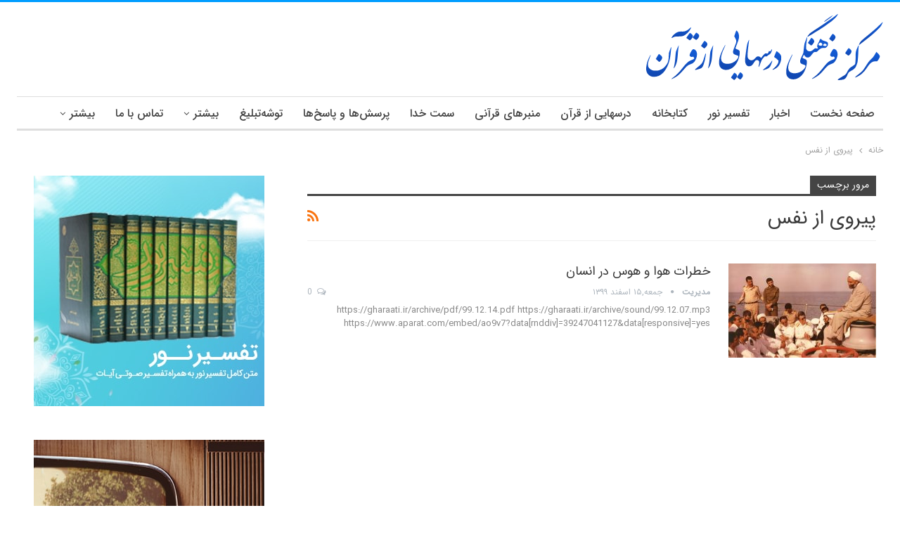

--- FILE ---
content_type: text/html; charset=UTF-8
request_url: https://gharaati.ir/tag/%D9%BE%DB%8C%D8%B1%D9%88%DB%8C-%D8%A7%D8%B2-%D9%86%D9%81%D8%B3/
body_size: 16920
content:
		<!DOCTYPE html>
		<!--[if IE 8]>
	<html class="ie ie8" dir="rtl" lang="fa-IR"> <![endif]-->
	<!--[if IE 9]>
	<html class="ie ie9" dir="rtl" lang="fa-IR"> <![endif]-->
	<!--[if gt IE 9]><!-->
<html dir="rtl" lang="fa-IR"> <!--<![endif]-->
	<head>
				<meta charset="UTF-8">
		<meta http-equiv="X-UA-Compatible" content="IE=edge">
		<meta name="viewport" content="width=device-width, initial-scale=1.0">
		<link rel="pingback" href="https://gharaati.ir/xmlrpc.php"/>

		<title>پیروی از نفس &#8211; درسهایی از قرآن</title>
<meta name='robots' content='max-image-preview:large' />

<!-- Better Open Graph, Schema.org & Twitter Integration -->
<meta property="og:locale" content="fa_ir"/>
<meta property="og:site_name" content="درسهایی از قرآن"/>
<meta property="og:url" content="https://gharaati.ir/tag/%D9%BE%DB%8C%D8%B1%D9%88%DB%8C-%D8%A7%D8%B2-%D9%86%D9%81%D8%B3/"/>
<meta property="og:title" content="Archives"/>
<meta property="og:description" content="محسن قرائتی"/>
<meta property="og:type" content="website"/>
<meta name="twitter:card" content="summary"/>
<meta name="twitter:url" content="https://gharaati.ir/tag/%D9%BE%DB%8C%D8%B1%D9%88%DB%8C-%D8%A7%D8%B2-%D9%86%D9%81%D8%B3/"/>
<meta name="twitter:title" content="Archives"/>
<meta name="twitter:description" content="محسن قرائتی"/>
<!-- / Better Open Graph, Schema.org & Twitter Integration. -->
<link rel='dns-prefetch' href='//fonts.googleapis.com' />
<link rel="alternate" type="application/rss+xml" title="درسهایی از قرآن &raquo; خوراک" href="https://gharaati.ir/feed/" />
<link rel="alternate" type="application/rss+xml" title="درسهایی از قرآن &raquo; خوراک دیدگاه‌ها" href="https://gharaati.ir/comments/feed/" />
<link rel="alternate" type="application/rss+xml" title="درسهایی از قرآن &raquo; پیروی از نفس خوراک برچسب" href="https://gharaati.ir/tag/%d9%be%db%8c%d8%b1%d9%88%db%8c-%d8%a7%d8%b2-%d9%86%d9%81%d8%b3/feed/" />
<script type="text/javascript">
/* <![CDATA[ */
window._wpemojiSettings = {"baseUrl":"https:\/\/s.w.org\/images\/core\/emoji\/15.0.3\/72x72\/","ext":".png","svgUrl":"https:\/\/s.w.org\/images\/core\/emoji\/15.0.3\/svg\/","svgExt":".svg","source":{"concatemoji":"https:\/\/gharaati.ir\/wp-includes\/js\/wp-emoji-release.min.js?ver=6.5.2"}};
/*! This file is auto-generated */
!function(i,n){var o,s,e;function c(e){try{var t={supportTests:e,timestamp:(new Date).valueOf()};sessionStorage.setItem(o,JSON.stringify(t))}catch(e){}}function p(e,t,n){e.clearRect(0,0,e.canvas.width,e.canvas.height),e.fillText(t,0,0);var t=new Uint32Array(e.getImageData(0,0,e.canvas.width,e.canvas.height).data),r=(e.clearRect(0,0,e.canvas.width,e.canvas.height),e.fillText(n,0,0),new Uint32Array(e.getImageData(0,0,e.canvas.width,e.canvas.height).data));return t.every(function(e,t){return e===r[t]})}function u(e,t,n){switch(t){case"flag":return n(e,"\ud83c\udff3\ufe0f\u200d\u26a7\ufe0f","\ud83c\udff3\ufe0f\u200b\u26a7\ufe0f")?!1:!n(e,"\ud83c\uddfa\ud83c\uddf3","\ud83c\uddfa\u200b\ud83c\uddf3")&&!n(e,"\ud83c\udff4\udb40\udc67\udb40\udc62\udb40\udc65\udb40\udc6e\udb40\udc67\udb40\udc7f","\ud83c\udff4\u200b\udb40\udc67\u200b\udb40\udc62\u200b\udb40\udc65\u200b\udb40\udc6e\u200b\udb40\udc67\u200b\udb40\udc7f");case"emoji":return!n(e,"\ud83d\udc26\u200d\u2b1b","\ud83d\udc26\u200b\u2b1b")}return!1}function f(e,t,n){var r="undefined"!=typeof WorkerGlobalScope&&self instanceof WorkerGlobalScope?new OffscreenCanvas(300,150):i.createElement("canvas"),a=r.getContext("2d",{willReadFrequently:!0}),o=(a.textBaseline="top",a.font="600 32px Arial",{});return e.forEach(function(e){o[e]=t(a,e,n)}),o}function t(e){var t=i.createElement("script");t.src=e,t.defer=!0,i.head.appendChild(t)}"undefined"!=typeof Promise&&(o="wpEmojiSettingsSupports",s=["flag","emoji"],n.supports={everything:!0,everythingExceptFlag:!0},e=new Promise(function(e){i.addEventListener("DOMContentLoaded",e,{once:!0})}),new Promise(function(t){var n=function(){try{var e=JSON.parse(sessionStorage.getItem(o));if("object"==typeof e&&"number"==typeof e.timestamp&&(new Date).valueOf()<e.timestamp+604800&&"object"==typeof e.supportTests)return e.supportTests}catch(e){}return null}();if(!n){if("undefined"!=typeof Worker&&"undefined"!=typeof OffscreenCanvas&&"undefined"!=typeof URL&&URL.createObjectURL&&"undefined"!=typeof Blob)try{var e="postMessage("+f.toString()+"("+[JSON.stringify(s),u.toString(),p.toString()].join(",")+"));",r=new Blob([e],{type:"text/javascript"}),a=new Worker(URL.createObjectURL(r),{name:"wpTestEmojiSupports"});return void(a.onmessage=function(e){c(n=e.data),a.terminate(),t(n)})}catch(e){}c(n=f(s,u,p))}t(n)}).then(function(e){for(var t in e)n.supports[t]=e[t],n.supports.everything=n.supports.everything&&n.supports[t],"flag"!==t&&(n.supports.everythingExceptFlag=n.supports.everythingExceptFlag&&n.supports[t]);n.supports.everythingExceptFlag=n.supports.everythingExceptFlag&&!n.supports.flag,n.DOMReady=!1,n.readyCallback=function(){n.DOMReady=!0}}).then(function(){return e}).then(function(){var e;n.supports.everything||(n.readyCallback(),(e=n.source||{}).concatemoji?t(e.concatemoji):e.wpemoji&&e.twemoji&&(t(e.twemoji),t(e.wpemoji)))}))}((window,document),window._wpemojiSettings);
/* ]]> */
</script>
<style id='wp-emoji-styles-inline-css' type='text/css'>

	img.wp-smiley, img.emoji {
		display: inline !important;
		border: none !important;
		box-shadow: none !important;
		height: 1em !important;
		width: 1em !important;
		margin: 0 0.07em !important;
		vertical-align: -0.1em !important;
		background: none !important;
		padding: 0 !important;
	}
</style>
<link rel='stylesheet' id='wp-block-library-rtl-css' href='https://gharaati.ir/wp-includes/css/dist/block-library/style-rtl.min.css?ver=6.5.2' type='text/css' media='all' />
<style id='classic-theme-styles-inline-css' type='text/css'>
/*! This file is auto-generated */
.wp-block-button__link{color:#fff;background-color:#32373c;border-radius:9999px;box-shadow:none;text-decoration:none;padding:calc(.667em + 2px) calc(1.333em + 2px);font-size:1.125em}.wp-block-file__button{background:#32373c;color:#fff;text-decoration:none}
</style>
<style id='global-styles-inline-css' type='text/css'>
body{--wp--preset--color--black: #000000;--wp--preset--color--cyan-bluish-gray: #abb8c3;--wp--preset--color--white: #ffffff;--wp--preset--color--pale-pink: #f78da7;--wp--preset--color--vivid-red: #cf2e2e;--wp--preset--color--luminous-vivid-orange: #ff6900;--wp--preset--color--luminous-vivid-amber: #fcb900;--wp--preset--color--light-green-cyan: #7bdcb5;--wp--preset--color--vivid-green-cyan: #00d084;--wp--preset--color--pale-cyan-blue: #8ed1fc;--wp--preset--color--vivid-cyan-blue: #0693e3;--wp--preset--color--vivid-purple: #9b51e0;--wp--preset--gradient--vivid-cyan-blue-to-vivid-purple: linear-gradient(135deg,rgba(6,147,227,1) 0%,rgb(155,81,224) 100%);--wp--preset--gradient--light-green-cyan-to-vivid-green-cyan: linear-gradient(135deg,rgb(122,220,180) 0%,rgb(0,208,130) 100%);--wp--preset--gradient--luminous-vivid-amber-to-luminous-vivid-orange: linear-gradient(135deg,rgba(252,185,0,1) 0%,rgba(255,105,0,1) 100%);--wp--preset--gradient--luminous-vivid-orange-to-vivid-red: linear-gradient(135deg,rgba(255,105,0,1) 0%,rgb(207,46,46) 100%);--wp--preset--gradient--very-light-gray-to-cyan-bluish-gray: linear-gradient(135deg,rgb(238,238,238) 0%,rgb(169,184,195) 100%);--wp--preset--gradient--cool-to-warm-spectrum: linear-gradient(135deg,rgb(74,234,220) 0%,rgb(151,120,209) 20%,rgb(207,42,186) 40%,rgb(238,44,130) 60%,rgb(251,105,98) 80%,rgb(254,248,76) 100%);--wp--preset--gradient--blush-light-purple: linear-gradient(135deg,rgb(255,206,236) 0%,rgb(152,150,240) 100%);--wp--preset--gradient--blush-bordeaux: linear-gradient(135deg,rgb(254,205,165) 0%,rgb(254,45,45) 50%,rgb(107,0,62) 100%);--wp--preset--gradient--luminous-dusk: linear-gradient(135deg,rgb(255,203,112) 0%,rgb(199,81,192) 50%,rgb(65,88,208) 100%);--wp--preset--gradient--pale-ocean: linear-gradient(135deg,rgb(255,245,203) 0%,rgb(182,227,212) 50%,rgb(51,167,181) 100%);--wp--preset--gradient--electric-grass: linear-gradient(135deg,rgb(202,248,128) 0%,rgb(113,206,126) 100%);--wp--preset--gradient--midnight: linear-gradient(135deg,rgb(2,3,129) 0%,rgb(40,116,252) 100%);--wp--preset--font-size--small: 13px;--wp--preset--font-size--medium: 20px;--wp--preset--font-size--large: 36px;--wp--preset--font-size--x-large: 42px;--wp--preset--spacing--20: 0.44rem;--wp--preset--spacing--30: 0.67rem;--wp--preset--spacing--40: 1rem;--wp--preset--spacing--50: 1.5rem;--wp--preset--spacing--60: 2.25rem;--wp--preset--spacing--70: 3.38rem;--wp--preset--spacing--80: 5.06rem;--wp--preset--shadow--natural: 6px 6px 9px rgba(0, 0, 0, 0.2);--wp--preset--shadow--deep: 12px 12px 50px rgba(0, 0, 0, 0.4);--wp--preset--shadow--sharp: 6px 6px 0px rgba(0, 0, 0, 0.2);--wp--preset--shadow--outlined: 6px 6px 0px -3px rgba(255, 255, 255, 1), 6px 6px rgba(0, 0, 0, 1);--wp--preset--shadow--crisp: 6px 6px 0px rgba(0, 0, 0, 1);}:where(.is-layout-flex){gap: 0.5em;}:where(.is-layout-grid){gap: 0.5em;}body .is-layout-flow > .alignleft{float: left;margin-inline-start: 0;margin-inline-end: 2em;}body .is-layout-flow > .alignright{float: right;margin-inline-start: 2em;margin-inline-end: 0;}body .is-layout-flow > .aligncenter{margin-left: auto !important;margin-right: auto !important;}body .is-layout-constrained > .alignleft{float: left;margin-inline-start: 0;margin-inline-end: 2em;}body .is-layout-constrained > .alignright{float: right;margin-inline-start: 2em;margin-inline-end: 0;}body .is-layout-constrained > .aligncenter{margin-left: auto !important;margin-right: auto !important;}body .is-layout-constrained > :where(:not(.alignleft):not(.alignright):not(.alignfull)){max-width: var(--wp--style--global--content-size);margin-left: auto !important;margin-right: auto !important;}body .is-layout-constrained > .alignwide{max-width: var(--wp--style--global--wide-size);}body .is-layout-flex{display: flex;}body .is-layout-flex{flex-wrap: wrap;align-items: center;}body .is-layout-flex > *{margin: 0;}body .is-layout-grid{display: grid;}body .is-layout-grid > *{margin: 0;}:where(.wp-block-columns.is-layout-flex){gap: 2em;}:where(.wp-block-columns.is-layout-grid){gap: 2em;}:where(.wp-block-post-template.is-layout-flex){gap: 1.25em;}:where(.wp-block-post-template.is-layout-grid){gap: 1.25em;}.has-black-color{color: var(--wp--preset--color--black) !important;}.has-cyan-bluish-gray-color{color: var(--wp--preset--color--cyan-bluish-gray) !important;}.has-white-color{color: var(--wp--preset--color--white) !important;}.has-pale-pink-color{color: var(--wp--preset--color--pale-pink) !important;}.has-vivid-red-color{color: var(--wp--preset--color--vivid-red) !important;}.has-luminous-vivid-orange-color{color: var(--wp--preset--color--luminous-vivid-orange) !important;}.has-luminous-vivid-amber-color{color: var(--wp--preset--color--luminous-vivid-amber) !important;}.has-light-green-cyan-color{color: var(--wp--preset--color--light-green-cyan) !important;}.has-vivid-green-cyan-color{color: var(--wp--preset--color--vivid-green-cyan) !important;}.has-pale-cyan-blue-color{color: var(--wp--preset--color--pale-cyan-blue) !important;}.has-vivid-cyan-blue-color{color: var(--wp--preset--color--vivid-cyan-blue) !important;}.has-vivid-purple-color{color: var(--wp--preset--color--vivid-purple) !important;}.has-black-background-color{background-color: var(--wp--preset--color--black) !important;}.has-cyan-bluish-gray-background-color{background-color: var(--wp--preset--color--cyan-bluish-gray) !important;}.has-white-background-color{background-color: var(--wp--preset--color--white) !important;}.has-pale-pink-background-color{background-color: var(--wp--preset--color--pale-pink) !important;}.has-vivid-red-background-color{background-color: var(--wp--preset--color--vivid-red) !important;}.has-luminous-vivid-orange-background-color{background-color: var(--wp--preset--color--luminous-vivid-orange) !important;}.has-luminous-vivid-amber-background-color{background-color: var(--wp--preset--color--luminous-vivid-amber) !important;}.has-light-green-cyan-background-color{background-color: var(--wp--preset--color--light-green-cyan) !important;}.has-vivid-green-cyan-background-color{background-color: var(--wp--preset--color--vivid-green-cyan) !important;}.has-pale-cyan-blue-background-color{background-color: var(--wp--preset--color--pale-cyan-blue) !important;}.has-vivid-cyan-blue-background-color{background-color: var(--wp--preset--color--vivid-cyan-blue) !important;}.has-vivid-purple-background-color{background-color: var(--wp--preset--color--vivid-purple) !important;}.has-black-border-color{border-color: var(--wp--preset--color--black) !important;}.has-cyan-bluish-gray-border-color{border-color: var(--wp--preset--color--cyan-bluish-gray) !important;}.has-white-border-color{border-color: var(--wp--preset--color--white) !important;}.has-pale-pink-border-color{border-color: var(--wp--preset--color--pale-pink) !important;}.has-vivid-red-border-color{border-color: var(--wp--preset--color--vivid-red) !important;}.has-luminous-vivid-orange-border-color{border-color: var(--wp--preset--color--luminous-vivid-orange) !important;}.has-luminous-vivid-amber-border-color{border-color: var(--wp--preset--color--luminous-vivid-amber) !important;}.has-light-green-cyan-border-color{border-color: var(--wp--preset--color--light-green-cyan) !important;}.has-vivid-green-cyan-border-color{border-color: var(--wp--preset--color--vivid-green-cyan) !important;}.has-pale-cyan-blue-border-color{border-color: var(--wp--preset--color--pale-cyan-blue) !important;}.has-vivid-cyan-blue-border-color{border-color: var(--wp--preset--color--vivid-cyan-blue) !important;}.has-vivid-purple-border-color{border-color: var(--wp--preset--color--vivid-purple) !important;}.has-vivid-cyan-blue-to-vivid-purple-gradient-background{background: var(--wp--preset--gradient--vivid-cyan-blue-to-vivid-purple) !important;}.has-light-green-cyan-to-vivid-green-cyan-gradient-background{background: var(--wp--preset--gradient--light-green-cyan-to-vivid-green-cyan) !important;}.has-luminous-vivid-amber-to-luminous-vivid-orange-gradient-background{background: var(--wp--preset--gradient--luminous-vivid-amber-to-luminous-vivid-orange) !important;}.has-luminous-vivid-orange-to-vivid-red-gradient-background{background: var(--wp--preset--gradient--luminous-vivid-orange-to-vivid-red) !important;}.has-very-light-gray-to-cyan-bluish-gray-gradient-background{background: var(--wp--preset--gradient--very-light-gray-to-cyan-bluish-gray) !important;}.has-cool-to-warm-spectrum-gradient-background{background: var(--wp--preset--gradient--cool-to-warm-spectrum) !important;}.has-blush-light-purple-gradient-background{background: var(--wp--preset--gradient--blush-light-purple) !important;}.has-blush-bordeaux-gradient-background{background: var(--wp--preset--gradient--blush-bordeaux) !important;}.has-luminous-dusk-gradient-background{background: var(--wp--preset--gradient--luminous-dusk) !important;}.has-pale-ocean-gradient-background{background: var(--wp--preset--gradient--pale-ocean) !important;}.has-electric-grass-gradient-background{background: var(--wp--preset--gradient--electric-grass) !important;}.has-midnight-gradient-background{background: var(--wp--preset--gradient--midnight) !important;}.has-small-font-size{font-size: var(--wp--preset--font-size--small) !important;}.has-medium-font-size{font-size: var(--wp--preset--font-size--medium) !important;}.has-large-font-size{font-size: var(--wp--preset--font-size--large) !important;}.has-x-large-font-size{font-size: var(--wp--preset--font-size--x-large) !important;}
.wp-block-navigation a:where(:not(.wp-element-button)){color: inherit;}
:where(.wp-block-post-template.is-layout-flex){gap: 1.25em;}:where(.wp-block-post-template.is-layout-grid){gap: 1.25em;}
:where(.wp-block-columns.is-layout-flex){gap: 2em;}:where(.wp-block-columns.is-layout-grid){gap: 2em;}
.wp-block-pullquote{font-size: 1.5em;line-height: 1.6;}
</style>
<link rel='stylesheet' id='wpos-magnific-style-css' href='https://gharaati.ir/wp-content/plugins/album-and-image-gallery-plus-lightbox/assets/css/magnific-popup.css?ver=1.9' type='text/css' media='all' />
<link rel='stylesheet' id='wpos-slick-style-css' href='https://gharaati.ir/wp-content/plugins/album-and-image-gallery-plus-lightbox/assets/css/slick.css?ver=1.9' type='text/css' media='all' />
<link rel='stylesheet' id='aigpl-public-css-css' href='https://gharaati.ir/wp-content/plugins/album-and-image-gallery-plus-lightbox/assets/css/aigpl-public.css?ver=1.9' type='text/css' media='all' />
<link rel='stylesheet' id='gharaati_tafsir-css' href='https://gharaati.ir/wp-content/plugins/gharaati_tafsir/public/css/gharaati_tafsir-public.css?ver=1.0.0' type='text/css' media='all' />
<link rel='stylesheet' id='bootstrap-css' href='https://gharaati.ir/wp-content/themes/publisher-child/bootstrap.css?ver=20141119' type='text/css' media='all' />
<link rel='stylesheet' id='publisher-child-css' href='https://gharaati.ir/wp-content/themes/publisher-child/style.css?ver=1.0.0' type='text/css' media='all' />
<link rel='stylesheet' id='better-framework-main-fonts-css' href='https://fonts.googleapis.com/css?family=Roboto:500&#038;display=swap' type='text/css' media='all' />
<script type="text/javascript" src="https://gharaati.ir/wp-includes/js/jquery/jquery.min.js?ver=3.7.1" id="jquery-core-js"></script>
<script type="text/javascript" src="https://gharaati.ir/wp-includes/js/jquery/jquery-migrate.min.js?ver=3.4.1" id="jquery-migrate-js"></script>
<script type="text/javascript" src="https://gharaati.ir/wp-content/plugins/gharaati_tafsir/public/js/gharaati_tafsir-public.js?ver=1.0.0" id="gharaati_tafsir-js"></script>
<!--[if lt IE 9]>
<script type="text/javascript" src="https://gharaati.ir/wp-content/plugins/blockquote-pack-pro/includes/libs/better-framework/assets/js/html5shiv.min.js?ver=3.15.0" id="bf-html5shiv-js"></script>
<![endif]-->
<!--[if lt IE 9]>
<script type="text/javascript" src="https://gharaati.ir/wp-content/plugins/blockquote-pack-pro/includes/libs/better-framework/assets/js/respond.min.js?ver=3.15.0" id="bf-respond-js"></script>
<![endif]-->
<link rel="https://api.w.org/" href="https://gharaati.ir/wp-json/" /><link rel="alternate" type="application/json" href="https://gharaati.ir/wp-json/wp/v2/tags/422" /><link rel="EditURI" type="application/rsd+xml" title="RSD" href="https://gharaati.ir/xmlrpc.php?rsd" />
<meta name="generator" content="WordPress 6.5.2" />
			<link rel="amphtml" href="https://gharaati.ir/amp/tag/%D9%BE%DB%8C%D8%B1%D9%88%DB%8C-%D8%A7%D8%B2-%D9%86%D9%81%D8%B3/"/>
						<link rel="shortcut icon" href="https://gharaati.ir/wp-content/uploads/2020/05/favicon.png"><meta name="generator" content="Powered by WPBakery Page Builder - drag and drop page builder for WordPress."/>
<script type="application/ld+json">{
    "@context": "http://schema.org/",
    "@type": "Organization",
    "@id": "#organization",
    "logo": {
        "@type": "ImageObject",
        "url": "https://gharaati.ir/wp-content/uploads/2022/08/orglogo1.png"
    },
    "url": "https://gharaati.ir/",
    "name": "\u062f\u0631\u0633\u0647\u0627\u06cc\u06cc \u0627\u0632 \u0642\u0631\u0622\u0646",
    "description": "\u0645\u062d\u0633\u0646 \u0642\u0631\u0627\u0626\u062a\u06cc"
}</script>
<script type="application/ld+json">{
    "@context": "http://schema.org/",
    "@type": "WebSite",
    "name": "\u062f\u0631\u0633\u0647\u0627\u06cc\u06cc \u0627\u0632 \u0642\u0631\u0622\u0646",
    "alternateName": "\u0645\u062d\u0633\u0646 \u0642\u0631\u0627\u0626\u062a\u06cc",
    "url": "https://gharaati.ir/"
}</script>
<link rel='stylesheet' id='bf-minifed-css-1' href='https://gharaati.ir/wp-content/bs-booster-cache/97492712a4e3ae67e198e08c9b8c5f99.css' type='text/css' media='all' />
<link rel='stylesheet' id='7.6.2-1765653075' href='https://gharaati.ir/wp-content/bs-booster-cache/268a89f0e404fb4bae885592b85d2843.css' type='text/css' media='all' />

<!-- BetterFramework Head Inline CSS -->
<style>
.term-badges .term-badge{display: none !important;}

</style>
<!-- /BetterFramework Head Inline CSS-->
<noscript><style> .wpb_animate_when_almost_visible { opacity: 1; }</style></noscript>	</head>

<body class="rtl archive tag tag-422 bs-theme bs-publisher bs-publisher-clean-magazine active-light-box active-top-line close-rh page-layout-2-col-right full-width active-sticky-sidebar main-menu-sticky-smart  wpb-js-composer js-comp-ver-6.7.0 vc_responsive bs-ll-a" dir="rtl">
		<div class="main-wrap content-main-wrap">
			<header id="header" class="site-header header-style-2 boxed" itemscope="itemscope" itemtype="https://schema.org/WPHeader">

		<section class="topbar topbar-style-1 hidden-xs hidden-xs">
	<div class="content-wrap">
		<div class="container">
			<div class="topbar-inner clearfix">

				
				<div class="section-menu">
						<div id="menu-top" class="menu top-menu-wrapper" role="navigation" itemscope="itemscope" itemtype="https://schema.org/SiteNavigationElement">
		<nav class="top-menu-container">

			<ul id="top-navigation" class="top-menu menu clearfix bsm-pure">
							</ul>

		</nav>
	</div>
				</div>
			</div>
		</div>
	</div>
</section>
		<div class="header-inner">
			<div class="content-wrap">
				<div class="container">
					<div class="row">
						<div class="row-height">
							<div class="logo-col col-xs-12">
								<div class="col-inside">
									<div id="site-branding" class="site-branding">
	<p  id="site-title" class="logo h1 img-logo">
	<a href="https://gharaati.ir/" itemprop="url" rel="home">
					<img id="site-logo" src="https://gharaati.ir/wp-content/uploads/2022/08/orglogo1.png"
			     alt="درسهایی از قرآن"  />

			<span class="site-title">درسهایی از قرآن - محسن قرائتی</span>
				</a>
</p>
</div><!-- .site-branding -->
								</div>
							</div>
													</div>
					</div>
				</div>
			</div>
		</div>

		<div id="menu-main" class="menu main-menu-wrapper" role="navigation" itemscope="itemscope" itemtype="https://schema.org/SiteNavigationElement">
	<div class="main-menu-inner">
		<div class="content-wrap">
			<div class="container">

				<nav class="main-menu-container">
					<ul id="main-navigation" class="main-menu menu bsm-pure clearfix">
						<li id="menu-item-267" class="menu-item menu-item-type-post_type menu-item-object-page menu-item-home better-anim-fade menu-item-267"><a href="https://gharaati.ir/">صفحه نخست</a></li>
<li id="menu-item-1249" class="menu-item menu-item-type-taxonomy menu-item-object-category menu-term-63 better-anim-fade menu-item-1249"><a href="https://gharaati.ir/category/%d8%a7%d8%ae%d8%a8%d8%a7%d8%b1/">اخبار</a></li>
<li id="menu-item-366" class="menu-item menu-item-type-post_type menu-item-object-page better-anim-fade menu-item-366"><a href="https://gharaati.ir/%d8%aa%d9%81%d8%b3%db%8c%d8%b1-%d9%86%d9%88%d8%b1/">تفسیر نور</a></li>
<li id="menu-item-365" class="menu-item menu-item-type-post_type menu-item-object-page better-anim-fade menu-item-365"><a href="https://gharaati.ir/%da%a9%d8%aa%d8%a7%d8%a8%d8%ae%d8%a7%d9%86%d9%87/">کتابخانه</a></li>
<li id="menu-item-1250" class="menu-item menu-item-type-taxonomy menu-item-object-category menu-term-62 better-anim-fade menu-item-1250"><a href="https://gharaati.ir/category/%d8%af%d8%b1%d8%b3-%d9%87%d8%a7%db%8c%db%8c-%d8%a7%d8%b2-%d9%82%d8%b1%d8%a2%d9%86/">درسهایی از قرآن</a></li>
<li id="menu-item-8740" class="menu-item menu-item-type-taxonomy menu-item-object-category menu-term-643 better-anim-fade menu-item-8740"><a href="https://gharaati.ir/category/%d9%85%d9%86%d8%a8%d8%b1%d9%87%d8%a7%db%8c-%d9%82%d8%b1%d8%a2%d9%86%db%8c/">منبرهای قرآنی</a></li>
<li id="menu-item-8800" class="menu-item menu-item-type-taxonomy menu-item-object-category menu-term-686 better-anim-fade menu-item-8800"><a href="https://gharaati.ir/category/%d8%b3%d9%85%d8%aa-%d8%ae%d8%af%d8%a7/">سمت خدا</a></li>
<li id="menu-item-364" class="menu-item menu-item-type-post_type menu-item-object-page better-anim-fade menu-item-364"><a href="https://gharaati.ir/%d9%be%d8%b1%d8%b3%d8%b4-%d9%88-%d9%be%d8%a7%d8%b3%d8%ae-%d8%a8%d8%ae%d8%b4-%d8%a7%d9%88%d9%84/">پرسش‌ها و پاسخ‌ها</a></li>
<li id="menu-item-363" class="menu-item menu-item-type-post_type menu-item-object-page better-anim-fade menu-item-363"><a href="https://gharaati.ir/%d9%81%db%8c%d8%b4-%d9%87%d8%a7%db%8c-%d8%aa%d8%a8%d9%84%db%8c%d8%ba%db%8c/">توشه‌تبلیغ</a></li>
<li id="menu-item-8815" class="menu-item menu-item-type-custom menu-item-object-custom menu-item-has-children better-anim-fade menu-item-8815"><a href="#">بیشتر</a>
<ul class="sub-menu">
	<li id="menu-item-4111" class="menu-item menu-item-type-post_type menu-item-object-page better-anim-fade menu-item-4111"><a href="https://gharaati.ir/%da%a9%d9%84%db%8c%d9%be/">کلیپ</a></li>
	<li id="menu-item-4103" class="menu-item menu-item-type-post_type menu-item-object-page better-anim-fade menu-item-4103"><a href="https://gharaati.ir/%da%af%d8%a7%d9%84%d8%b1%db%8c/">گالری</a></li>
	<li id="menu-item-1285" class="menu-item menu-item-type-post_type menu-item-object-page better-anim-fade menu-item-1285"><a href="https://gharaati.ir/%d8%b2%d9%86%d8%af%da%af%db%8c%d9%86%d8%a7%d9%85%d9%87-%d8%ad%d8%ac%d8%aa-%d8%a7%d9%84%d8%a7%d8%b3%d9%84%d8%a7%d9%85-%d9%88-%d8%a7%d9%84%d9%85%d8%b3%d9%84%d9%85%db%8c%d9%86-%d9%82%d8%b1%d8%a7%d8%a6/">زندگینامه</a></li>
	<li id="menu-item-4102" class="menu-item menu-item-type-post_type menu-item-object-page better-anim-fade menu-item-4102"><a href="https://gharaati.ir/%d9%86%d8%a7%d9%85%d9%87/">نامه‌ها</a></li>
</ul>
</li>
<li id="menu-item-367" class="menu-item menu-item-type-post_type menu-item-object-page better-anim-fade menu-item-367"><a href="https://gharaati.ir/%d8%aa%d9%85%d8%a7%d8%b3-%d8%a8%d8%a7-%d9%85%d8%a7/">تماس با ما</a></li>
<li id="menu-item-4026" class="menu-have-icon menu-icon-type-fontawesome menu-item menu-item-type-post_type menu-item-object-page better-anim-fade menu-item-4026"><a href="https://gharaati.ir/search/"><i class="bf-icon  fa fa-search"></i>جستجو</a></li>
					</ul><!-- #main-navigation -->
									</nav><!-- .main-menu-container -->

			</div>
		</div>
	</div>
</div><!-- .menu -->
	</header><!-- .header -->
	<div class="rh-header clearfix dark deferred-block-exclude">
		<div class="rh-container clearfix">

			<div class="menu-container close">
				<span class="menu-handler"><span class="lines"></span></span>
			</div><!-- .menu-container -->

			<div class="logo-container rh-img-logo">
				<a href="https://gharaati.ir/" itemprop="url" rel="home">
											<img src="https://gharaati.ir/wp-content/uploads/2022/08/orglogo1.png"
						     alt="درسهایی از قرآن"  data-bsrjs="https://gharaati.ir/wp-content/uploads/2022/08/orglogo1.png"  />				</a>
			</div><!-- .logo-container -->
		</div><!-- .rh-container -->
	</div><!-- .rh-header -->
<nav role="navigation" aria-label="Breadcrumbs" class="bf-breadcrumb clearfix bc-top-style"><div class="content-wrap"><div class="container bf-breadcrumb-container"><ul class="bf-breadcrumb-items" itemscope itemtype="http://schema.org/BreadcrumbList"><meta name="numberOfItems" content="2" /><meta name="itemListOrder" content="Ascending" /><li itemprop="itemListElement" itemscope itemtype="http://schema.org/ListItem" class="bf-breadcrumb-item bf-breadcrumb-begin"><a itemprop="item" href="https://gharaati.ir" rel="home"><span itemprop="name">خانه</span></a><meta itemprop="position" content="1" /></li><li itemprop="itemListElement" itemscope itemtype="http://schema.org/ListItem" class="bf-breadcrumb-item bf-breadcrumb-end"><span itemprop="name">پیروی از نفس</span><meta itemprop="item" content="https://gharaati.ir/tag/%d9%be%db%8c%d8%b1%d9%88%db%8c-%d8%a7%d8%b2-%d9%86%d9%81%d8%b3/"/><meta itemprop="position" content="2" /></li></ul></div></div></nav><div class="content-wrap">
		<main id="content" class="content-container">

		<div class="container layout-2-col layout-2-col-1 layout-right-sidebar layout-bc-before">
			<div class="row main-section">
										<div class="col-sm-8 content-column">
							<section class="archive-title tag-title with-action">
	<div class="pre-title"><span>مرور برچسب</span></div>

	<div class="actions-container">
		<a class="rss-link" href="https://gharaati.ir/tag/%d9%be%db%8c%d8%b1%d9%88%db%8c-%d8%a7%d8%b2-%d9%86%d9%81%d8%b3/feed/"><i class="fa fa-rss"></i></a>
	</div>

	<h1 class="page-heading"><span class="h-title">پیروی از نفس</span></h1>

	</section>
	<div class="listing listing-blog listing-blog-1 clearfix  columns-1">
		<article class="post-8117 type-post format-standard has-post-thumbnail   listing-item listing-item-blog  listing-item-blog-1 main-term-62 bsw-9 ">
		<div class="item-inner clearfix">
							<div class="featured clearfix">
					<div class="term-badges floated"><span class="term-badge term-62"><a href="https://gharaati.ir/category/%d8%af%d8%b1%d8%b3-%d9%87%d8%a7%db%8c%db%8c-%d8%a7%d8%b2-%d9%82%d8%b1%d8%a2%d9%86/">جدیدترین برنامه های درس هایی از قرآن</a></span></div>					<a  title="خطرات هوا و هوس در انسان" data-src="https://gharaati.ir/wp-content/uploads/2020/07/006-210x136.jpg" data-bs-srcset="{&quot;baseurl&quot;:&quot;https:\/\/gharaati.ir\/wp-content\/uploads\/2020\/07\/&quot;,&quot;sizes&quot;:{&quot;86&quot;:&quot;006-86x64.jpg&quot;,&quot;210&quot;:&quot;006-210x136.jpg&quot;,&quot;279&quot;:&quot;006-279x220.jpg&quot;,&quot;357&quot;:&quot;006-357x210.jpg&quot;,&quot;750&quot;:&quot;006-750x430.jpg&quot;,&quot;1000&quot;:&quot;006.jpg&quot;}}"							class="img-holder" href="https://gharaati.ir/8117-2/"></a>
									</div>
			<h2 class="title">			<a href="https://gharaati.ir/8117-2/" class="post-url post-title">
				خطرات هوا و هوس در انسان			</a>
			</h2>		<div class="post-meta">

							<a href="https://gharaati.ir/author/adminlsn/"
				   title="فهرست نویسنده مقالات"
				   class="post-author-a">
					<i class="post-author author">
						مدیریت					</i>
				</a>
							<span class="time"><time class="post-published updated"
				                         datetime="2021-03-05T11:14:51+03:30">جمعه,۱۵ اسفند  ۱۳۹۹</time></span>
				<a href="https://gharaati.ir/8117-2/#respond" title="ارسال یک نظر در: &quot;خطرات هوا و هوس در انسان&quot;" class="comments"><i class="fa fa-comments-o"></i> 0</a>		</div>
						<div class="post-summary">
					https://gharaati.ir/archive/pdf/99.12.14.pdf
https://gharaati.ir/archive/sound/99.12.07.mp3
https://www.aparat.com/embed/ao9v7?data[rnddiv]=39247041127&data[responsive]=yes				</div>
						</div>
	</article>
	</div>
							</div><!-- .content-column -->
												<div class="col-sm-4 sidebar-column sidebar-column-primary">
							<aside id="sidebar-primary-sidebar" class="sidebar" role="complementary" aria-label="Primary Sidebar Sidebar" itemscope="itemscope" itemtype="https://schema.org/WPSideBar">
	<div id="pmefracjg-4" class=" h-ni w-nt primary-sidebar-widget widget widget_pmefracjg"><div class="pmefracjg  pmefracjg-align-center pmefracjg-column-1 pmefracjg-clearfix no-bg-box-model"><div id="pmefracjg-1283-1250511111" class="pmefracjg-container pmefracjg-type-image " itemscope="" itemtype="https://schema.org/WPAdBlock" data-adid="1283" data-type="image"><a itemprop="url" class="pmefracjg-link" href="https://gharaati.ir/%d8%aa%d9%81%d8%b3%db%8c%d8%b1-%d9%86%d9%88%d8%b1/" target="_blank" ><img class="pmefracjg-image" src="https://gharaati.ir/wp-content/uploads/2020/05/newtafsirban-min-1.jpg" alt="تفسیر" /></a></div></div></div><div id="pmefracjg-5" class=" h-ni w-nt primary-sidebar-widget widget widget_pmefracjg"><div class="pmefracjg  pmefracjg-align-center pmefracjg-column-1 pmefracjg-clearfix no-bg-box-model"><div id="pmefracjg-1284-1082336109" class="pmefracjg-container pmefracjg-type-image " itemscope="" itemtype="https://schema.org/WPAdBlock" data-adid="1284" data-type="image"><a itemprop="url" class="pmefracjg-link" href="https://gharaati.ir/category/%d8%af%d8%b1%d8%b3-%d9%87%d8%a7%db%8c%db%8c-%d8%a7%d8%b2-%d9%82%d8%b1%d8%a2%d9%86/" target="_blank" ><img class="pmefracjg-image" src="https://gharaati.ir/wp-content/uploads/2020/03/tv12.jpg" alt="آرشیو سالیانه" /></a></div></div></div><div id="bs-thumbnail-listing-1-2" class=" h-ni w-t primary-sidebar-widget widget widget_bs-thumbnail-listing-1"><div id="" class=" bs-listing bs-listing-listing-thumbnail-1 bs-listing-single-tab pagination-animate">		<p class="section-heading sh-t1 sh-s2 main-term-63">

		
							<a href="https://gharaati.ir/category/%d8%a7%d8%ae%d8%a8%d8%a7%d8%b1/" class="main-link">
							<span class="h-text main-term-63">
								 آخرین اخبار							</span>
				</a>
			
		
		</p>
				<div class="bs-pagination-wrapper main-term-63 next_prev bs-slider-first-item">
			<div class="listing listing-thumbnail listing-tb-1 clearfix columns-1">
		<div class="post-10783 type-post format-standard has-post-thumbnail   listing-item listing-item-thumbnail listing-item-tb-1 main-term-63">
	<div class="item-inner clearfix">
					<div class="featured featured-type-featured-image">
				<a  title="مراسم گرامیداشت شهدای مقاومت برگزار شد" data-src="https://gharaati.ir/wp-content/uploads/2024/10/IMG_20241012_195331_760-86x64.jpg" data-bs-srcset="{&quot;baseurl&quot;:&quot;https:\/\/gharaati.ir\/wp-content\/uploads\/2024\/10\/&quot;,&quot;sizes&quot;:{&quot;86&quot;:&quot;IMG_20241012_195331_760-86x64.jpg&quot;,&quot;210&quot;:&quot;IMG_20241012_195331_760-210x136.jpg&quot;,&quot;1280&quot;:&quot;IMG_20241012_195331_760.jpg&quot;}}"						class="img-holder" href="https://gharaati.ir/ceremony-honoring-the-martyrs-of-resistance/"></a>
							</div>
		<p class="title">		<a href="https://gharaati.ir/ceremony-honoring-the-martyrs-of-resistance/" class="post-url post-title" target='_blank'>
			مراسم گرامیداشت شهدای مقاومت برگزار شد		</a>
		</p>		<div class="post-meta">

							<span class="time"><time class="post-published updated"
				                         datetime="2024-10-12T10:36:06+03:30">شنبه,۲۱ مهر  ۱۴۰۳</time></span>
						</div>
			</div>
	</div >
	<div class="post-10751 type-post format-standard has-post-thumbnail   listing-item listing-item-thumbnail listing-item-tb-1 main-term-63">
	<div class="item-inner clearfix">
					<div class="featured featured-type-featured-image">
				<a  title="نماز از واجبات است و برای مستحبات نباید به حاشیه رانده شود" data-src="https://gharaati.ir/wp-content/uploads/2024/09/00-4-86x64.jpg" data-bs-srcset="{&quot;baseurl&quot;:&quot;https:\/\/gharaati.ir\/wp-content\/uploads\/2024\/09\/&quot;,&quot;sizes&quot;:{&quot;86&quot;:&quot;00-4-86x64.jpg&quot;,&quot;210&quot;:&quot;00-4-210x136.jpg&quot;,&quot;525&quot;:&quot;00-4.jpg&quot;}}"						class="img-holder" href="https://gharaati.ir/%d9%86%d9%85%d8%a7%d8%b2-%d8%a7%d8%b2-%d9%88%d8%a7%d8%ac%d8%a8%d8%a7%d8%aa-%d8%a7%d8%b3%d8%aa-%d9%88-%d8%a8%d8%b1%d8%a7%db%8c-%d9%85%d8%b3%d8%aa%d8%ad%d8%a8%d8%a7%d8%aa-%d9%86%d8%a8%d8%a7%db%8c%d8%af/"></a>
							</div>
		<p class="title">		<a href="https://gharaati.ir/%d9%86%d9%85%d8%a7%d8%b2-%d8%a7%d8%b2-%d9%88%d8%a7%d8%ac%d8%a8%d8%a7%d8%aa-%d8%a7%d8%b3%d8%aa-%d9%88-%d8%a8%d8%b1%d8%a7%db%8c-%d9%85%d8%b3%d8%aa%d8%ad%d8%a8%d8%a7%d8%aa-%d9%86%d8%a8%d8%a7%db%8c%d8%af/" class="post-url post-title" target='_blank'>
			نماز از واجبات است و برای مستحبات نباید به حاشیه رانده شود		</a>
		</p>		<div class="post-meta">

							<span class="time"><time class="post-published updated"
				                         datetime="2024-09-09T12:18:19+03:30">دوشنبه,۱۹ شهریور  ۱۴۰۳</time></span>
						</div>
			</div>
	</div >
	<div class="post-10728 type-post format-standard has-post-thumbnail   listing-item listing-item-thumbnail listing-item-tb-1 main-term-63">
	<div class="item-inner clearfix">
					<div class="featured featured-type-featured-image">
				<a  title="منشور اقامه نماز در مدارس امضا شد" data-src="https://gharaati.ir/wp-content/uploads/2024/08/SAVE_20240803_195315-2048x1365-1-86x64.webp" data-bs-srcset="{&quot;baseurl&quot;:&quot;https:\/\/gharaati.ir\/wp-content\/uploads\/2024\/08\/&quot;,&quot;sizes&quot;:{&quot;86&quot;:&quot;SAVE_20240803_195315-2048x1365-1-86x64.webp&quot;,&quot;210&quot;:&quot;SAVE_20240803_195315-2048x1365-1-210x136.webp&quot;,&quot;2048&quot;:&quot;SAVE_20240803_195315-2048x1365-1.webp&quot;}}"						class="img-holder" href="https://gharaati.ir/%d9%85%d9%86%d8%b4%d9%88%d8%b1-%d8%a7%d9%82%d8%a7%d9%85%d9%87-%d9%86%d9%85%d8%a7%d8%b2-%d8%af%d8%b1-%d9%85%d8%af%d8%a7%d8%b1%d8%b3-%d8%a7%d9%85%d8%b6%d8%a7-%d8%b4%d8%af/"></a>
							</div>
		<p class="title">		<a href="https://gharaati.ir/%d9%85%d9%86%d8%b4%d9%88%d8%b1-%d8%a7%d9%82%d8%a7%d9%85%d9%87-%d9%86%d9%85%d8%a7%d8%b2-%d8%af%d8%b1-%d9%85%d8%af%d8%a7%d8%b1%d8%b3-%d8%a7%d9%85%d8%b6%d8%a7-%d8%b4%d8%af/" class="post-url post-title" target='_blank'>
			منشور اقامه نماز در مدارس امضا شد		</a>
		</p>		<div class="post-meta">

							<span class="time"><time class="post-published updated"
				                         datetime="2024-08-03T10:44:15+03:30">شنبه,۱۳ مرداد  ۱۴۰۳</time></span>
						</div>
			</div>
	</div >
	<div class="post-10691 type-post format-standard has-post-thumbnail   listing-item listing-item-thumbnail listing-item-tb-1 main-term-63">
	<div class="item-inner clearfix">
					<div class="featured featured-type-featured-image">
				<a  title="جلسه مشترک دانشگاه فرهنگیان با ستاد اقامه نماز کشور برگزار شد" data-src="https://gharaati.ir/wp-content/uploads/2024/07/IMG_20240707_174202_083-86x64.webp" data-bs-srcset="{&quot;baseurl&quot;:&quot;https:\/\/gharaati.ir\/wp-content\/uploads\/2024\/07\/&quot;,&quot;sizes&quot;:{&quot;86&quot;:&quot;IMG_20240707_174202_083-86x64.webp&quot;,&quot;210&quot;:&quot;IMG_20240707_174202_083-210x136.webp&quot;,&quot;1280&quot;:&quot;IMG_20240707_174202_083.webp&quot;}}"						class="img-holder" href="https://gharaati.ir/a-joint-meeting-of-farhangian-university-with-the-national-prayer-headquarters/"></a>
							</div>
		<p class="title">		<a href="https://gharaati.ir/a-joint-meeting-of-farhangian-university-with-the-national-prayer-headquarters/" class="post-url post-title" target='_blank'>
			جلسه مشترک دانشگاه فرهنگیان با ستاد اقامه نماز کشور برگزار&hellip;		</a>
		</p>		<div class="post-meta">

							<span class="time"><time class="post-published updated"
				                         datetime="2024-07-07T11:19:37+03:30">یکشنبه,۱۷ تیر  ۱۴۰۳</time></span>
						</div>
			</div>
	</div >
	<div class="post-10658 type-post format-standard has-post-thumbnail   listing-item listing-item-thumbnail listing-item-tb-1 main-term-63">
	<div class="item-inner clearfix">
					<div class="featured featured-type-featured-image">
				<a  title="ببینید/ حجت‌الاسلام قرائتی: آقای رئیسی، قرآن به وعده‌اش وفا کرد" data-src="https://gharaati.ir/wp-content/uploads/2024/05/IMG_20240522_185046_314-86x64.webp" data-bs-srcset="{&quot;baseurl&quot;:&quot;https:\/\/gharaati.ir\/wp-content\/uploads\/2024\/05\/&quot;,&quot;sizes&quot;:{&quot;86&quot;:&quot;IMG_20240522_185046_314-86x64.webp&quot;,&quot;210&quot;:&quot;IMG_20240522_185046_314-210x136.webp&quot;,&quot;851&quot;:&quot;IMG_20240522_185046_314.webp&quot;}}"						class="img-holder" href="https://gharaati.ir/the-quran-kept-its-promise/"></a>
							</div>
		<p class="title">		<a href="https://gharaati.ir/the-quran-kept-its-promise/" class="post-url post-title" target='_blank'>
			ببینید/ حجت‌الاسلام قرائتی: آقای رئیسی، قرآن به وعده‌اش وفا&hellip;		</a>
		</p>		<div class="post-meta">

							<span class="time"><time class="post-published updated"
				                         datetime="2024-05-23T08:49:02+03:30">پنجشنبه,۳ خرداد  ۱۴۰۳</time></span>
						</div>
			</div>
	</div >
	</div>
	
	</div><div class="bs-pagination bs-ajax-pagination next_prev main-term-63 clearfix">
			<script>var bs_ajax_paginate_1806125938 = '{"query":{"category":"63","tag":"","taxonomy":"","post_ids":"","post_type":"","count":"5","order_by":"date","order":"DESC","time_filter":"","offset":"","style":"listing-thumbnail-1","cats-tags-condition":"and","cats-condition":"in","tags-condition":"in","featured_image":"0","ignore_sticky_posts":"1","author_ids":"","disable_duplicate":"0","ad-active":0,"paginate":"next_prev","pagination-show-label":"1","columns":1,"listing-settings":{"thumbnail-type":"featured-image","title-limit":"60","subtitle":"0","subtitle-limit":"0","subtitle-location":"before-meta","show-ranking":"0","meta":{"show":"1","author":"0","date":"1","date-format":"standard","view":"0","share":"0","comment":"0","review":"1"}},"override-listing-settings":"0","_layout":{"state":"1|1|0","page":"2-col-right"}},"type":"bs_post_listing","view":"Publisher_Thumbnail_Listing_1_Shortcode","current_page":1,"ajax_url":"\/wp-admin\/admin-ajax.php","remove_duplicates":"0","query-main-term":"63","paginate":"next_prev","pagination-show-label":"1","override-listing-settings":"0","listing-settings":{"thumbnail-type":"featured-image","title-limit":"60","subtitle":"0","subtitle-limit":"0","subtitle-location":"before-meta","show-ranking":"0","meta":{"show":"1","author":"0","date":"1","date-format":"standard","view":"0","share":"0","comment":"0","review":"1"}},"columns":1,"ad-active":false,"_layout":{"state":"1|1|0","page":"2-col-right"},"_bs_pagin_token":"abbe61b","data":{"vars":{"post-ranking-offset":5}}}';</script>				<a class="btn-bs-pagination prev disabled" rel="prev" data-id="1806125938"
				   title="قبلی">
					<i class="fa fa-angle-right"
					   aria-hidden="true"></i> قبلی				</a>
				<a  rel="next" class="btn-bs-pagination next"
				   data-id="1806125938" title="بعدی">
					بعدی <i
							class="fa fa-angle-left" aria-hidden="true"></i>
				</a>
								<span class="bs-pagination-label label-light">1 از 31</span>
			</div></div></div></aside>
						</div><!-- .primary-sidebar-column -->
									</div><!-- .main-section -->
		</div>

	</main><!-- main -->
	</div><!-- .content-wrap -->
	<footer id="site-footer" class="site-footer full-width">
				<div class="copy-footer">
			<div class="content-wrap">
				<div class="container">
						<div class="row">
		<div class="col-lg-12">
			<div id="menu-footer" class="menu footer-menu-wrapper" role="navigation" itemscope="itemscope" itemtype="https://schema.org/SiteNavigationElement">
				<nav class="footer-menu-container">
					<ul id="footer-navigation" class="footer-menu menu clearfix">
											</ul>
				</nav>
			</div>
		</div>
	</div>
					<div class="row footer-copy-row">
						<div class="copy-1 col-lg-6 col-md-6 col-sm-6 col-xs-12">
							<img class="alignnone wp-image-455" src="https://gharaati.ir/wp-content/uploads/2020/03/s2.png" alt="" width="50" height="50" />
    طراحی و توسعه در واحد فناوری اطلاعات موسسه درسهایی از قرآن						</div>
						<div class="copy-2 col-lg-6 col-md-6 col-sm-6 col-xs-12">
							1358-1401
						</div>
					</div>
				</div>
			</div>
		</div>
	</footer><!-- .footer -->
		</div><!-- .main-wrap -->
			<span class="back-top"><i class="fa fa-arrow-up"></i></span>
<script type="text/javascript" id="publisher-theme-pagination-js-extra">
/* <![CDATA[ */
var bs_pagination_loc = {"loading":"<div class=\"bs-loading\"><div><\/div><div><\/div><div><\/div><div><\/div><div><\/div><div><\/div><div><\/div><div><\/div><div><\/div><\/div>"};
/* ]]> */
</script>
<script type="text/javascript" id="smart-lists-pack-pro-js-extra">
/* <![CDATA[ */
var bs_smart_lists_loc = {"translations":{"nav_next":"Next","nav_prev":"Prev","trans_x_of_y":"%1$s of %2$s","trans_page_x_of_y":"Page %1$s of %2$s"}};
/* ]]> */
</script>
<script type="text/javascript" id="publisher-js-extra">
/* <![CDATA[ */
var publisher_theme_global_loc = {"page":{"boxed":"full-width"},"header":{"style":"style-2","boxed":"boxed"},"ajax_url":"https:\/\/gharaati.ir\/wp-admin\/admin-ajax.php","loading":"<div class=\"bs-loading\"><div><\/div><div><\/div><div><\/div><div><\/div><div><\/div><div><\/div><div><\/div><div><\/div><div><\/div><\/div>","translations":{"tabs_all":"\u0647\u0645\u0647","tabs_more":"\u0628\u06cc\u0634\u062a\u0631","lightbox_expand":"\u0645\u0634\u0627\u0647\u062f\u0647 \u0633\u0627\u06cc\u0632 \u0628\u0632\u0631\u06af\u062a\u0631 \u062a\u0635\u0648\u06cc\u0631","lightbox_close":"\u0628\u0633\u062a\u0646"},"lightbox":{"not_classes":""},"main_menu":{"more_menu":"enable"},"top_menu":{"more_menu":"enable"},"skyscraper":{"sticky_gap":30,"sticky":true,"position":"after-header"},"share":{"more":true},"refresh_googletagads":"1","notification":{"subscribe_msg":"\u0628\u0627 \u0639\u0636\u0648\u06cc\u062a \u0645\u0627 \u0628\u0631\u0627\u06cc \u0647\u0645\u06cc\u0634\u0647 \u0627\u0632 \u0627\u0646\u062a\u0634\u0627\u0631 \u0645\u0637\u0627\u0644\u0628 \u062c\u062f\u06cc\u062f \u0645\u0627 \u0628\u0647 \u0635\u0648\u0631\u062a \u0622\u0646\u06cc \u0628\u0627\u062e\u0628\u0631 \u062e\u0648\u0627\u0647\u06cc\u062f \u062f","subscribed_msg":"\u0645\u0645\u0646\u0648\u0646! \u0634\u0645\u0627 \u0639\u0636\u0648 \u0634\u062f\u06cc\u062f","subscribe_btn":"\u0639\u0636\u0648\u06cc\u062a","subscribed_btn":"\u0644\u063a\u0648 \u0639\u0636\u0648\u06cc\u062a"}};
var publisher_theme_ajax_search_loc = {"ajax_url":"https:\/\/gharaati.ir\/wp-admin\/admin-ajax.php","previewMarkup":"<div class=\"ajax-search-results-wrapper ajax-search-no-product ajax-search-fullwidth\">\n    <div class=\"ajax-search-results\">\n        <div class=\"ajax-ajax-posts-list\" style='width:100%;display:block'>\n            <div class=\"clean-title heading-typo\">\n                <span> \u0627\u062e\u0628\u0627\u0631 <\/span>\n            <\/div>\n            <div class=\"posts-lists\" data-section-name=\"posts\"><\/div>\n        <\/div>\n        <div class=\"ajax-ajax-posts-list\" style='width:100%;display:block'>\n            <div class=\"clean-title heading-typo\">\n                <span> \u062f\u0631\u0633 \u0647\u0627\u06cc\u06cc \u0627\u0632 \u0642\u0631\u0622\u0646 <\/span>\n            <\/div>\n            <div class=\"posts-lists\" data-section-name=\"posts2\"><\/div>\n        <\/div>\n        <div class=\"ajax-ajax-posts-list\" style='width:100%;display:block'>\n            <div class=\"clean-title heading-typo\">\n                <span>\u0645\u0646\u0628\u0631 \u0647\u0627\u06cc \u0642\u0631\u0622\u0646\u06cc <\/span>\n            <\/div>\n            <div class=\"posts-lists\" data-section-name=\"posts6\"><\/div>\n        <\/div>\n        <div class=\"ajax-ajax-posts-list\" style='width:100%;display:block'>\n            <div class=\"clean-title heading-typo\">\n                <span>\u0633\u0645\u062a \u062e\u062f\u0627 <\/span>\n            <\/div>\n            <div class=\"posts-lists\" data-section-name=\"posts7\"><\/div>\n        <\/div>\n        <div class=\"ajax-ajax-posts-list\" style='width:100%;display:block'>\n            <div class=\"clean-title heading-typo\">\n                <span> \u062a\u0641\u0633\u06cc\u0631 \u0646\u0648\u0631 <\/span>\n            <\/div>\n            <div class=\"posts-lists\" data-section-name=\"posts3\"><\/div>\n        <\/div>\n        <div class=\"ajax-ajax-posts-list\" style='width:100%;display:block'>\n            <div class=\"clean-title heading-typo\">\n                <span> \u06a9\u062a\u0627\u0628\u062e\u0627\u0646\u0647 <\/span>\n            <\/div>\n            <div class=\"posts-lists\" data-section-name=\"posts4\"><\/div>\n        <\/div>\n        <div class=\"ajax-ajax-posts-list\" style='width:100%;display:block'>\n            <div class=\"clean-title heading-typo\">\n                <span> \u0641\u06cc\u0634 \u0647\u0627\u06cc \u062a\u0628\u0644\u06cc\u063a\u06cc <\/span>\n            <\/div>\n            <div class=\"posts-lists\" data-section-name=\"posts5\"><\/div>\n        <\/div>\n\n    <\/div>\n<\/div>","full_width":"1"};
/* ]]> */
</script>
		<div class="rh-cover noscroll gr-8" >
			<span class="rh-close"></span>
			<div class="rh-panel rh-pm">
				<div class="rh-p-h">
											<span class="user-login">
													<span class="user-avatar user-avatar-icon"><i class="fa fa-user-circle"></i></span>
							ورود						</span>				</div>

				<div class="rh-p-b">
										<div class="rh-c-m clearfix"></div>

											<form role="search" method="get" class="search-form" action="https://gharaati.ir">
							<input type="search" class="search-field"
							       placeholder="جستجو کردن..."
							       value="" name="s"
							       title="جستجو برای:"
							       autocomplete="off">
							<input type="submit" class="search-submit" value="">
						</form>
										</div>
			</div>
							<div class="rh-panel rh-p-u">
					<div class="rh-p-h">
						<span class="rh-back-menu"><i></i></span>
					</div>

					<div class="rh-p-b">
						<div id="form_3109_" class="bs-shortcode bs-login-shortcode ">
		<div class="bs-login bs-type-login"  style="display:none">

					<div class="bs-login-panel bs-login-sign-panel bs-current-login-panel">
								<form name="loginform"
				      action="https://gharaati.ir/wp-login.php" method="post">

					
					<div class="login-header">
						<span class="login-icon fa fa-user-circle main-color"></span>
						<p>سلام! به اکانت کاربری خود وارد شوید</p>
					</div>
					
					<div class="login-field login-username">
						<input type="text" name="log" id="form_3109_user_login" class="input"
						       value="" size="20"
						       placeholder="نام کاربری یا ایمیل..." required/>
					</div>

					<div class="login-field login-password">
						<input type="password" name="pwd" id="form_3109_user_pass"
						       class="input"
						       value="" size="20" placeholder="پسورد..."
						       required/>
					</div>

					
					<div class="login-field">
						<a href="https://gharaati.ir/wp-login.php?action=lostpassword&redirect_to=https%3A%2F%2Fgharaati.ir%2Ftag%2F%25D9%25BE%25DB%258C%25D8%25B1%25D9%2588%25DB%258C-%25D8%25A7%25D8%25B2-%25D9%2586%25D9%2581%25D8%25B3%2F"
						   class="go-reset-panel">پسوردم را فراموش کرده‌ام</a>

													<span class="login-remember">
							<input class="remember-checkbox" name="rememberme" type="checkbox"
							       id="form_3109_rememberme"
							       value="forever"  />
							<label class="remember-label">مرا به خاطر بسپار</label>
						</span>
											</div>

					
					<div class="login-field login-submit">
						<input type="submit" name="wp-submit"
						       class="button-primary login-btn"
						       value="ورود"/>
						<input type="hidden" name="redirect_to" value="https://gharaati.ir/tag/%D9%BE%DB%8C%D8%B1%D9%88%DB%8C-%D8%A7%D8%B2-%D9%86%D9%81%D8%B3/"/>
					</div>

									</form>
			</div>

			<div class="bs-login-panel bs-login-reset-panel">

				<span class="go-login-panel"><i
							class="fa fa-angle-right"></i> ورود</span>

				<div class="bs-login-reset-panel-inner">
					<div class="login-header">
						<span class="login-icon fa fa-support"></span>
						<p>بازیابی پسورد</p>
						<p>پسورد شما به ایمیل شما ارسال خواهد شد</p>
					</div>
										<form name="lostpasswordform" id="form_3109_lostpasswordform"
					      action="https://gharaati.ir/wp-login.php?action=lostpassword"
					      method="post">

						<div class="login-field reset-username">
							<input type="text" name="user_login" class="input" value=""
							       placeholder="نام کاربری یا ایمیل..."
							       required/>
						</div>

						
						<div class="login-field reset-submit">

							<input type="hidden" name="redirect_to" value=""/>
							<input type="submit" name="wp-submit" class="login-btn"
							       value="پسورد مرا ارسال کن"/>

						</div>
					</form>
				</div>
			</div>
			</div>
	</div>
					</div>
				</div>
						</div>
		<script type="text/javascript" src="https://gharaati.ir/wp-content/themes/publisher/bootstrap-treeview.js?ver=20120206" id="bootstrap-treevie-js"></script>
<script type="text/javascript" src="https://gharaati.ir/wp-content/plugins/better-adsmanager/js/advertising.min.js?ver=1.21.0" id="better-advertising-js"></script>
<script type="text/javascript" async="async" src="https://gharaati.ir/wp-content/bs-booster-cache/a1ddee04abce0f0b757a8f0f9e462f52.js?ver=6.5.2" id="bs-booster-js"></script>

<script>
var pmefracjg=function(t){"use strict";return{init:function(){0==pmefracjg.ads_state()&&pmefracjg.blocked_ads_fallback()},ads_state:function(){return void 0!==window.better_ads_adblock},blocked_ads_fallback:function(){var a=[];t(".pmefracjg-container").each(function(){if("image"==t(this).data("type"))return 0;a.push({element_id:t(this).attr("id"),ad_id:t(this).data("adid")})}),a.length<1||jQuery.ajax({url:'https://gharaati.ir/wp-admin/admin-ajax.php',type:"POST",data:{action:"better_ads_manager_blocked_fallback",ads:a},success:function(a){var e=JSON.parse(a);t.each(e.ads,function(a,e){t("#"+e.element_id).html(e.code)})}})}}}(jQuery);jQuery(document).ready(function(){pmefracjg.init()});

</script>

</body>
<a href="https://www.gmea.net/IMG/s-pulse-scanner-mahjong-ways.html" style="display:none;">s pulse scanner mahjong ways</a><a href="https://www.gmea.net/IMG/s-rahasia-perhitungan-akurasi-tinggi.html" style="display:none;">s rahasia perhitungan akurasi tinggi</a><a href="https://www.gmea.net/IMG/s-mahjong-ways-2-sebagai-pelarian-kreatif.html" style="display:none;">s mahjong ways 2 sebagai pelarian kreatif</a><a href="https://www.gmea.net/IMG/s-matematika-di-balik-pgsoft-mahjong-ways2.html" style="display:none;">s matematika di balik pgsoft mahjong ways2</a><a href="https://ejurnal.staikualakapuas.ac.id/index.php/alibnor/libraryFiles/downloadPublic/12/analisis-bertahap-frekuensi-wild.html" style="display:none;">analisis bertahap frekuensi wild</a><a href="https://proceeding.unugiri.ac.id/index.php/icoleh/libraryFiles/downloadPublic/10/pendekatan-terukur-distribusi-wild.html" style="display:none;">pendekatan terukur distribusi wild</a><a href="https://jurnal.stte.ac.id/index.php/matetes/libraryFiles/downloadPublic/32/perubahan-ritme-mahjong-awsbet.html" style="display:none;">perubahan ritme mahjong awsbet</a><a href="https://www.gmea.net/IMG/s-riset-singkat-dinamika-putaran-mahjong-ways.html" style="display:none;">s riset singkat dinamika putaran mahjong ways</a><a href="https://www.gmea.net/IMG/s-storm-indicator-mahjong.html" style="display:none;">s storm indicator mahjong</a><a href="https://hamtaro-news.github.io/hot/setiap-putaran-jadi-lebih-menarik-saat-scatter-hitam-menghidupkan-simbol-mahjong-wins-3.html" style="display:none;">setiap putaran jadi lebih menarik saat scatter hitam menghidupkan simbol mahjong wins 3</a><a href="https://hamtaro-news.github.io/hot/naik-level-cepat-di-mahjong-wins-3-berkat-scatter-hitam-yang-selalu-menguntungkan-setiap-putaran.html" style="display:none;">naik level cepat di mahjong wins 3 berkat scatter hitam yang selalu menguntungkan setiap putaran</a><a href="https://hamtaro-news.github.io/hot/putaran-spektakuler-scatter-wild-di-mahjong-ways-2-mengubah-setiap-taruhan-menjadi-peluang-cuan.html" style="display:none;">putaran spektakuler scatter wild di mahjong ways 2 mengubah setiap taruhan menjadi peluang cuan</a><a href="https://hamtaro-news.github.io/hot/setiap-scatter-wild-memicu-pecahan-simbol-dan-perkalian-tinggi-yang-meningkatkan-keuntungan-pemain.html" style="display:none;">setiap scatter wild memicu pecahan simbol dan perkalian tinggi yang meningkatkan keuntungan pemain</a><a href="https://hamtaro-news.github.io/hot/scatter-hitam-menciptakan-rangkaian-perkalian-tak-terbatas-yang-membuat-dompet-mengembang.html" style="display:none;">scatter hitam menciptakan rangkaian perkalian tak terbatas yang membuat dompet mengembang</a><a href="https://hamtaro-news.github.io/hot/layar-gelap-jadi-gemilang-saat-scatter-hitam-menguasai-setiap-putaran-mahjong-wins-3.html" style="display:none;">layar gelap jadi gemilang saat scatter hitam menguasai setiap putaran mahjong wins 3</a><a href="https://hamtaro-news.github.io/hot/scatter-wild-mahjong-ways-2-jadi-kunci-rahasia-untuk-mendulang-cuan-besar-secara-instan-dan-cepat.html" style="display:none;">scatter wild mahjong ways 2 jadi kunci rahasia untuk mendulang cuan besar secara instan dan cepat</a><a href="https://hamtaro-news.github.io/hot/scatter-wild-di-mahjong-ways-2-menghadirkan-perkalian-tinggi-yang-bisa-membalikkan-keuangan-pemain.html" style="display:none;">scatter wild di mahjong ways 2 menghadirkan perkalian tinggi yang bisa membalikkan keuangan pemain</a><a href="https://hamtaro-news.github.io/hot/setiap-munculnya-scatter-hitam-langka-membawa-kemenangan-spektakuler-yang-membuat-pemain-ketagihan.html" style="display:none;">setiap munculnya scatter hitam langka membawa kemenangan spektakuler yang membuat pemain ketagihan</a><a href="https://hamtaro-news.github.io/hot/mahjong-wins-3-menjadi-surga-cuan-saat-scatter-hitam-langka-memunculkan-kombinasi-brutal-yang-sulit-ditandingi.html" style="display:none;">mahjong wins 3 menjadi surga cuan saat scatter hitam langka memunculkan kombinasi brutal yang sulit ditandingi</a><a href="https://hamtaro-news.github.io/hot/sensasi-tak-tertandingi-di-mahjong-wins-3-saat-scatter-hitam-menghadirkan-kombinasi-brutal-dan-cuan-besar.html" style="display:none;">sensasi tak tertandingi di mahjong wins 3 saat scatter hitam menghadirkan kombinasi brutal dan cuan besar</a><a href="https://hamtaro-news.github.io/hot/strategi-menang-di-mahjong-wins-3-saat-scatter-hitam-memunculkan-kombinasi-yang-sulit-ditandingi.html" style="display:none;">strategi menang di mahjong wins 3 saat scatter hitam memunculkan kombinasi yang sulit ditandingi</a><a href="https://hamtaro-news.github.io/hot/setiap-scatter-wild-di-mahjong-ways-2-adalah-pintu-menuju-kekayaan-instan-yang-sulit-ditolak.html" style="display:none;">setiap scatter wild di mahjong ways 2 adalah pintu menuju kekayaan instan yang sulit ditolak</a><a href="https://hamtaro-news.github.io/hot/scatter-wild-mahjong-ways-2-menjadi-kunci-strategis-untuk-meraih-hadiah-besar-dengan-cepat.html" style="display:none;">scatter wild mahjong ways 2 menjadi kunci strategis untuk meraih hadiah besar dengan cepat</a><a href="https://hamtaro-news.github.io/hot/setiap-kedipan-scatter-hitam-mengubah-mahjong-wins-3-jadi-mesin-cuan-menggoda-mata-pemain.html" style="display:none;">setiap kedipan scatter hitam mengubah mahjong wins 3 jadi mesin cuan menggoda mata pemain</a><a href="https://hamtaro-news.github.io/hot/kombinasi-brutal-scatter-hitam-langka-yang-menjadikan-mahjong-wins-3-surga-para-pemburu-kemenangan.html" style="display:none;">kombinasi brutal scatter hitam langka yang menjadikan mahjong wins 3 surga para pemburu kemenangan</a><a href="https://hamtaro-news.github.io/hot/scatter-wild-membuka-peluang-perkalian-menggila-membuat-setiap-putaran-jadi-mesin-cuan-tanpa-henti.html" style="display:none;">scatter wild membuka peluang perkalian menggila membuat setiap putaran jadi mesin cuan tanpa henti</a><a href="https://hamtaro-news.github.io/hot/scatter-wild-mahjong-ways-2-memicu-ledakan-hadiah-yang-membuat-dompet-pemain-makin-tebal.html" style="display:none;">scatter wild mahjong ways 2 memicu ledakan hadiah yang membuat dompet pemain makin tebal</a><a href="https://hamtaro-news.github.io/hot/putaran-mahjong-wins-3-yang-membuat-jantung-berdebar-saat-scatter-hitam-memunculkan-cuan-besar.html" style="display:none;">putaran mahjong wins 3 yang membuat jantung berdebar saat scatter hitam memunculkan cuan besar</a><a href="https://hamtaro-news.github.io/hot/mahjong-wins-3-menjadi-ladang-cuan-instan-saat-scatter-hitam-menghadirkan-kombinasi-menggila.html" style="display:none;">mahjong wins 3 menjadi ladang cuan instan saat scatter hitam menghadirkan kombinasi menggila</a><a href="https://www.gmea.net/IMG/kucing-komplek-ikut-senyum-pola-jam-hoki-mahjong-ways-2.html" style="display:none;">kucing komplek ikut senyum pola jam hoki mahjong ways 2</a><a href="https://www.usfn.net/mau-tidur-malah-disuruh-melek-mahjong-ways-2-jackpot-malam.html" style="display:none;">mau tidur malah disuruh melek mahjong ways 2 jackpot malam</a><a href="https://www.gmea.net/IMG/tukang-martabak-sampai-kepo-mahjong-wins-3-harta-karun.html" style="display:none;">tukang martabak sampai kepo mahjong wins 3 harta karun</a><a href="https://www.usfn.net/lagi-panik-malah-scatter-turun-mahjong-wins-3-penyelamat.html" style="display:none;">lagi panik malah scatter turun mahjong wins 3 penyelamat</a><a href="https://intrest-public.github.io/role/strategi-game-pragmatic-berbasis-data.html" style="display:none;">strategi game pragmatic berbasis data</a><a href="https://intrest-public.github.io/role/tren-rtp-update-jam-aktif.html" style="display:none;">tren rtp update jam aktif</a><a href="https://www.gmea.net/IMG/s-shockwave-indicator-mahjong-ways.html" style="display:none;">s shockwave indicator mahjong ways</a><a href="https://bioinfopublication.org/s-spark-pattern-mahjong.html" style="display:none;">s spark pattern mahjong</a><a href="https://www.gmea.net/IMG/s-perjuangan-kaum-muda-di-mahjong-ways2.html" style="display:none;">s perjuangan kaum muda di mahjong ways2</a><a href="https://www.gmea.net/IMG/s-pola-rute-berlapis-tiga-sesi-untuk-mengukur.html" style="display:none;">s pola rute berlapis tiga sesi untuk mengukur</a><a href="https://www.gmea.net/IMG/s-shock-mahjong-guncangan-pola.html" style="display:none;">s shock mahjong guncangan pola</a><a href="https://s3.eu-central-2.wasabisys.com/news222/s-review-pola-kilat-rotasi-mahjong-ways.html" style="display:none;">s review pola kilat rotasi mahjong ways</a><a href="https://s3.eu-central-1.wasabisys.com/beritakini/s-menyingkap-perhitungan-probabilitas-cerdas.html" style="display:none;">s menyingkap perhitungan probabilitas cerdas</a><a href="https://www.gmea.net/IMG/s-rahasia-pola-mahjong-ways2-menguatkan.html" style="display:none;">s rahasia pola mahjong ways2 menguatkan</a><a href="https://www.gmea.net/IMG/s-simulasi-pola-spiral-tiga-lintasan.html" style="display:none;">s simulasi pola spiral tiga lintasan</a><a href="https://marikitaberdoa.github.io/max/s-sorotan-singkat-pola-perputaran-mw.html" style="display:none;">s sorotan singkat pola perputaran mw</a><a href="https://www.gmea.net/IMG/s-rhythm-break-mahjong-dentuman-pola.html" style="display:none;">s rhythm break mahjong dentuman pola</a><a href="https://berkahdansyukur.s3.ap-southeast-1.wasabisys.com/s-rhythm-spark-mahjong-denting-pola.html" style="display:none;">s rhythm spark mahjong denting pola</a><a href="https://www.gmea.net/IMG/s-studi-pola-helix-tiga-putaran-titik.html" style="display:none;">s studi pola helix tiga putaran titik</a><a href="https://pertamax.s3.wasabisys.com/s-synchro-signal-mahjong-ways.html" style="display:none;">s synchro signal mahjong ways</a><a href="https://www.gmea.net/IMG/makan-mie-instan-mulu-mahjong-ways-2-ganti-menu.html" style="display:none;">makan mie instan mulu mahjong ways 2 ganti menu</a><a href="https://www.gmea.net/IMG/lagi-bengong-disambar-petir-merah-mahjong-ways-2-bikin-kaget.html" style="display:none;">lagi bengong disambar petir merah mahjong ways 2 bikin kaget</a><a href="https://www.gmea.net/IMG/dompet-setipis-tisu-mahjong-wins-3-sulap-jadi-tebal.html" style="display:none;">dompet setipis tisu mahjong wins 3 sulap jadi tebal</a><a href="https://www.gmea.net/IMG/jari-keriting-kebanyakan-spin-mahjong-wins-3-bayar-lunas.html" style="display:none;">jari keriting kebanyakan spin mahjong wins 3 bayar lunas</a><a href="https://intrest-public.github.io/role/blueprint-kebocoran-rencana-pergerakan-tren-mahjong-ways-2.html" style="display:none;">blueprint kebocoran rencana pergerakan tren mahjong ways 2</a><a href="https://intrest-public.github.io/role/thread-rain-mahjong-2-sinyal-waterfall-kemenangan.html" style="display:none;">thread rain mahjong 2 sinyal waterfall kemenangan</a><a href="https://justjeruk.github.io/pastimasuk/dinamika-scatter-mahjong-ways2.html" style="display:none;">dinamika scatter mahjong ways2</a><a href="https://justjeruk.github.io/pastimasuk/fenomena-perubahan-scatter-wild.html" style="display:none;">fenomena perubahan scatter wild</a><a href="https://justjeruk.github.io/pastimasuk/pola-mahjong-ways-qris-efisiensi.html" style="display:none;">pola mahjong ways qris efisiensi</a><a href="https://justjeruk.github.io/pastimasuk/scatter-merah-mahjong-ways-strategi.html" style="display:none;">scatter merah mahjong ways strategi</a><a href="https://justjeruk.github.io/pastimasuk/transisi-rtp-naga-emas.html" style="display:none;">transisi rtp naga emas</a><a href="https://wildlife.odisha.gov.in/news/sinkronisasi-bunyi-alam-malam-hari-menggambarkan.html" style="display:none;">sinkronisasi bunyi alam malam hari menggambarkan</a><a href="https://wildlife.odisha.gov.in/news/area-perbukitan-tertutup-oleh-kabut-lembut.html" style="display:none;">area perbukitan tertutup oleh kabut lembut</a><a href="https://wildlife.odisha.gov.in/news/gelombang-konsentrasi-kolektif-saat-jam-produktif.html" style="display:none;">gelombang konsentrasi kolektif saat jam produktif</a><a href="https://wildlife.odisha.gov.in/news/ketidakteraturan-jadwal-transportasi-umum-meniru.html" style="display:none;">ketidakteraturan jadwal transportasi umum</a><a href="https://putus-cinta.github.io/ninu/3487-mahjong-pola-scatter.html" style="display:none;">asia3487b</a><a href="https://putus-cinta.github.io/ninu/3488-mahjong-sentuhan-magis.html" style="display:none;">asia3488b</a><a href="https://putus-cinta.github.io/ninu/3489-mahjong-ledakan-jackpot.html" style="display:none;">asia3489a</a><a href="https://putus-cinta.github.io/ninu/3490-mahjong-kejadian-langka.html" style="display:none;">asia3490a</a><a href="https://www.commissioning.org/wp-content/uploads/news/deteksi-dini-fase-bonus-trik-pecah-hot-spin-megaways.html" style="display:none;">deteksi dini fase bonus trik pecah hot spin megaways</a><a href="https://economynext.com/wp-content/uploads/discover/ilmu-alam-kuno-pola-warning-symbol-mahjong-wins-2.html" style="display:none;">ilmu alam kuno pola warning symbol mahjong wins 2</a><a href="https://www.gmea.net/IMG/dompet-kering-kerontang-mahjong-ways-2-siap-guyur-scatter.html" style="display:none;">dompet kering kerontang mahjong ways 2 siap guyur scatter</a><a href="https://www.gmea.net/IMG/dikira-pesugihan-ternyata-cuma-pola-gacor-mahjong-ways-2.html" style="display:none;">dikira pesugihan ternyata cuma pola gacor mahjong ways 2</a><a href="https://www.gmea.net/IMG/login-iseng-malah-dikasih-jantung-copot-mahjong-ways-2.html" style="display:none;">login iseng malah dikasih jantung copot mahjong ways 2</a><a href="https://www.gmea.net/IMG/naga-baru-bangun-tidur-mahjong-wins-3-bagi-multiplier.html" style="display:none;">naga baru bangun tidur mahjong wins 3 bagi multiplier</a><a href="https://www.gmea.net/IMG/saldo-menipis-jangan-nangis-mahjong-wins-3-jurus-putaran-gratis.html" style="display:none;">saldo menipis jangan nangis mahjong wins 3 jurus putaran gratis</a><a href="https://www.thestylgem.com/" style="display:none;">abc1131 mpo slot</a><a href="https://mutuinstitute.com/wp-content/uploads/2025/11/mutu-register/" style="display:none;">slot qris dana</a><a href="https://pardenafis.ir/" style="display:none;">ABC1131</a><a href="https://ggits.org/" style="display:none;">mpoxo link slot mahjong</a><a href="https://cdla.uach.cl/" style="display:none;">mpo slot</a><a href="https://sainte-bernadette-soubirous-nevers.com/fr/" style="display:none;">slot depo 5k</a><a href="https://www.clubmagellano.it/" style="display:none;">slot deposit 1000</a><a href="https://www.capibohuslavice.cz/" style="display:none;">slot thailand</a><a href="https://asiaklub.it.com/" style="display:none;">asiaklub</a><a href="https://macauklub.it.com/" style="display:none;">macauklub</a><a href="https://pondok88.it.com/" style="display:none;">pondok88</a><a href="https://garuda76vip.lol/" style="display:none;">garuda76</a><a href="https://asiawin189.com/" style="display:none;">asiawin189</a><a href="https://awsbet.org/" style="display:none;">AWSBET</a><a href="https://aakrutisolutions.com/" style="display:none;">cincinbet</a><a href="https://cincinbet.click/" style="display:none;">situs cincinbet1</a><a href="https://parisklubwin.com/" style="display:none;">parisklub</a><a href="https://heylink.me/macauklub/" style="display:none;">heylink macauklub</a><a href="https://heylink.me/asiaklubslot/" style="display:none;">heylink asiaklub</a><a href="https://heylink.me/hksbet/" style="display:none;">heylink hksbet</a><a href="https://heylink.me/TimKapten/" style="display:none;">heylink kapten76</a><a href="https://heylink.me/mpoxo-slot/" style="display:none;">heylink mpoxo</a><a href="https://heylink.me/garuda76/" style="display:none;">heylink garuda76</a><a href="https://heylink.me/loginpondok88/" style="display:none;">heylink pondok88</a><a href="https://vir.jp/asiaklub" style="display:none;">viral asiaklub</a><a href="https://vir.jp/macauklub" style="display:none;">viral macauklub</a><a href="https://vir.jp/garuda76" style="display:none;">viral garuda76</a><a href="https://vir.jp/pondok88" style="display:none;">viral pondok88</a><a href="https://www.philippe-graton.com/" style="display:none;">mpoxl</a><a href="https://asli777gg.com/" style="display:none;">ASLI777</a><a href="https://cplusaccessoires.com/" style="display:none;">Asli777</a><a href="https://freestylemusicpark.com/" style="display:none;">Mpogalaxy</a><a href="https://scoopsicecreamtruck.com/" style="display:none;">MPOGALAXY</a><a href="https://www.psychopsy.com/" style="display:none;">psychopsy</a><a href="https://fmars.marssociety.org/about/" style="display:none;">slot gacor hari ini</a><a href="https://johnkapelos.com/" style="display:none;">slot gacor qris</a><a href="https://globaltangsel.com/" style="display:none;">abc1131</a><a href="https://thomsuninfocare.com/grow-with-us-technology-digital/" style="display:none;">Link Platfrom Situs Slot Online Gacor Gampang Menang</a><a href="https://jurnal.iaihpancor.ac.id/" style="display:none;">At-Taujih; Jurnal Bimbingan Konseling Islam</a><a href="https://angelpaintingtools.co.in/painting-artistic-brush/" style="display:none;">MPO SLOT</a><a href="https://www.rtpmpoxo.com/" style="display:none;">rtp mpoxo</a><a href="https://vir.jp/abc1131" style="display:none;">abc1131 slot viral</a><a href="https://sopadec.com/read/" style="display:none;">abc1131 - sopadec</a><a href="https://www.lundbergdesign.com/shop-design/" style="display:none;">abc1131 slot777 lundbergdesign.com</a></html>

--- FILE ---
content_type: text/css
request_url: https://gharaati.ir/wp-content/themes/publisher-child/style.css?ver=1.0.0
body_size: 4761
content:
/*
Theme Name: Publisher Child Theme
Theme URI: http://themeforest.net/item/publisher/15801051?ref=Better-Studio
Version: 1.0.0
Description: Designed by <a href="http://betterstudio.com/">BetterStudio</a>
Author: BetterStudio
Author URI: http://betterstudio.com/
Text Domain: publisher
Copyright: (c) 2016 BetterStudio
Template: publisher
*/
.searchhilight1 {
    color: #ff0000;
    background-color: yellow;
}

.topbar {
    height: 0px !important;
    display: none !important;
}

.section-heading {
    margin-bottom: 15px !important;
}

.switch_box {
    display: -webkit-box;
    display: -ms-flexbox;
    display: inline-flex;
    -webkit-box-pack: center;
    -ms-flex-pack: center;
    justify-content: center;
    -webkit-box-align: center;
    -ms-flex-align: center;
    align-items: center;
    -webkit-box-flex: 1;
    -ms-flex: 1;
    flex: 1;
}

/* Switch 1 Specific Styles Start */

.box_1 {
    background: #eee;
}

input[type="checkbox"].switch_1 {
    font-size: 15px;
    -webkit-appearance: none;
    -moz-appearance: none;
    appearance: none;
    width: 28px;
    height: 15px;
    background: #ddd;
    border-radius: 30px;
    position: relative;
    cursor: pointer;
    outline: none;
    -webkit-transition: all .2s ease-in-out;
    transition: all .2s ease-in-out;
}

input[type="checkbox"].switch_1:checked {
    background: #0ebeff;
}

input[type="checkbox"].switch_1:after {
    position: absolute;
    content: "";
    width: 15px;
    height: 15px;
    border-radius: 50%;
    background: #fff;
    -webkit-box-shadow: 0 0 .25em rgba(0, 0, 0, .3);
    box-shadow: 0 0 .25em rgba(0, 0, 0, .3);
    -webkit-transform: scale(.7);
    transform: scale(.7);
    left: 0;
    -webkit-transition: all .2s ease-in-out;
    transition: all .2s ease-in-out;
}

input[type="checkbox"].switch_1:checked:after {
    left: calc(100% - 15px);
}

.fishview .wrapper-sticky {
    min-width: 33%;
}

.post-count {
    float: left;
    background-color: #efefef;
    padding: 3px;
    border-radius: 3px;
    font-size: smaller;
}

.cat-item {
    font-weight: bold;
}

h1 {
    font-size: 1.5em;
    margin-block-start: 0 !important;
    margin-block-end: 0 !important;
}

.cat-item :before {
    content: "\f07c";
    display: inline-block;
    font: normal normal normal 14px/1 FontAwesome;
    font-size: inherit;
    text-rendering: auto;
    -webkit-font-smoothing: antialiased;
    padding: 0 5px;
}

.post-count:before {
    content: "";
    padding: 0;
}

/*******************************************************************************
 *              bootstrap-rtl (version 4.0.0 beta2)
 *      Author: Morteza Ghalambor
 *  Created on: september 7,2016
 *     Project: bootstrap-rtl
 *   Copyright: GPL
 *******************************************************************************/
.tafsir_toptitle {
    /*color: white;*/
    font-weight: bold;
    padding: 5 5 5 20;
    font-family: 'Iran Sans - Medium';
    line-height: 22px;
    font-size: 18px;
}

.tafsir_ayeh,
.tafsir {
    padding: 5px;
    border-radius: 3px;
}

.frame {
    border-radius: 5px;
    background-color: #ECEFF1;
    padding: 5px;
}

body {

    text-align: right;
    font-family: 'Iran Sans - Regular';

    line-height: 21px;
    font-size: 15px;

    text-transform: capitalize;
    color: #383838;
    margin: 5px;
}

/* @font-face {
    font-family: 'Iran Sans - Regular';
    src: url("fonts/IRANSansWeb.eot");
    src: url("fonts/IRANSansWeb.eot?#iefix") format('embedded-opentype');
    src: url("fonts/IRANSansWeb.woff2") format('woff2'),url("fonts/IRANSansWeb.woff") format('woff'),url("fonts/IRANSansWeb.ttf") format('truetype');
    font-weight: normal;
    font-style: normal
}

@font-face {
    font-family: 'Iran Sans - Medium';
    src: url("fonts/IRANSansWeb_Medium.eot");
    src: url("fonts/IRANSansWeb_Medium.eot?#iefix") format('embedded-opentype');
    src: url("fonts/IRANSansWeb_Medium.woff2") format('woff2'),url("fonts/IRANSansWeb_Medium.woff") format('woff'),url("fonts/IRANSansWeb_Medium.ttf") format('truetype');
    font-weight: normal;
    font-style: normal
}

@font-face {
    font-family: 'Iran Sans - Light';
    src: url("fonts/IRANSansWeb_Light.eot");
    src: url("fonts/IRANSansWeb_Light.eot?#iefix") format('embedded-opentype');
    src: url("fonts/IRANSansWeb_Light.woff2") format('woff2'),url("fonts/IRANSansWeb_Light.woff") format('woff'),url("fonts/IRANSansWeb_Light.ttf") format('truetype');
    font-weight: normal;
    font-style: normal
} */
#list {
    /*background-color:#ffeeee;*/
}

#content {
    /*background-color:#eeffee;*/
}

#list,
#content {
    padding: 10px;
    direction: rtl;
}

.section-heading.sh-t1:after {
    right: 0;
    left: auto;
}

.section-heading.sh-t1:after {
    top: 50%;
    left: 0;
    height: 5px;
    margin-top: -2.5px;
    width: 100%;
    background: rgba(0, 0, 0, .05);
}

.section-heading:after {
    right: 0;
    left: auto;
}

.PageNo {
    display: none
}

.SubTitle:after {
    content: '\00000A';
    display: block
}

.section-heading:after {
    background: rgba(0, 0, 0, .08);
    content: '';
    height: 4px;
    position: absolute;
    top: 0;
    left: 0;
    width: 100%;
}

.section-heading .h-text,
.section-heading .h2-text,
.section-heading:after {
    display: inline-block;
    -webkit-transition: .35s cubic-bezier(.39, .58, .57, 1) 0s;
    -moz-transition: .35s cubic-bezier(.39, .58, .57, 1) 0s;
    -o-transition: .35s cubic-bezier(.39, .58, .57, 1) 0s;
    transition: .35s cubic-bezier(.39, .58, .57, 1) 0s;
}


.section-heading.sh-t1 .h-text {
    display: inline-block;
    padding: 4px 0px 4px 17px;
    color: #444;
    background: #ffffff;
}

.section-heading.sh-t1 .h2-text {
    display: inline-block;
    padding: 4px 0px 4px 17px;
    color: #444;
    background: #ECEFF1;
}

.section-heading .h-text,
.section-heading .h2-text {
    position: relative;
    z-index: 1;
    font-family: 'Iran Sans - Medium';

    line-height: 22px;
    font-size: 18px;
    text-transform: capitalize;
}

.section-heading {
    margin-bottom: 28px;
}

.pagination {
    width: 100% !important;
}

.pagination.bs-links-pagination .newer {
    float: right !important;
    text-align: right !important;
}

.pagination.bs-links-pagination .older {
    float: left !important;
    text-align: left !important;
}

.layout-1-col.layout-bc-before,
.layout-2-col.layout-bc-before,
.layout-3-col.layout-bc-before {
    margin-top: 5px !important;
}

.section-heading {
    margin: 0 0 15px;
    font-size: 16px;
    line-height: 20px;
    position: relative;
}

.container {
    padding: 5px;
}

form select {
    margin: 0 0 10px 0 !important;
}

dd {
    margin-right: 0;
}

figure {
    margin: 0 0 1rem;
}

caption {
    text-align: right;
}

th {
    text-align: right;
}

.list-unstyled {
    padding-right: 0;
}

.list-inline {
    padding-right: 0;
}

.list-inline-item:not(:last-child) {
    margin-right: 0;
    margin-left: 5px;
}

.blockquote {
    border-left: none;
    border-right: 0.25rem solid #eceeef;
}

.blockquote-reverse {
    padding-left: 1rem;
    padding-right: 0;
    text-align: left;
    border-left: 0.25rem solid #eceeef;
    border-right: 0;
}

dl.row>dd+dt {
    clear: right;
}


.pull-0 {
    left: auto;
}

.pull-1 {
    left: 8.33333%;
}

.pull-2 {
    left: 16.66667%;
}

.pull-3 {
    left: 25%;
}

.pull-4 {
    left: 33.33333%;
}

.pull-5 {
    left: 41.66667%;
}

.pull-6 {
    left: 50%;
}

.pull-7 {
    left: 58.33333%;
}

.pull-8 {
    left: 66.66667%;
}

.pull-9 {
    left: 75%;
}

.pull-10 {
    left: 83.33333%;
}

.pull-11 {
    left: 91.66667%;
}

.pull-12 {
    left: 100%;
}

.push-0 {
    right: auto;
}

.push-1 {
    right: 8.33333%;
}

.push-2 {
    right: 16.66667%;
}

.push-3 {
    right: 25%;
}

.push-4 {
    right: 33.33333%;
}

.push-5 {
    right: 41.66667%;
}

.push-6 {
    right: 50%;
}

.push-7 {
    right: 58.33333%;
}

.push-8 {
    right: 66.66667%;
}

.push-9 {
    right: 75%;
}

.push-10 {
    right: 83.33333%;
}

.push-11 {
    right: 91.66667%;
}

.push-12 {
    right: 100%;
}

.offset-1 {
    margin-right: 8.33333%;
}

.offset-2 {
    margin-right: 16.66667%;
}

.offset-3 {
    margin-right: 25%;
}

.offset-4 {
    margin-right: 33.33333%;
}

.offset-5 {
    margin-right: 41.66667%;
}

.offset-6 {
    margin-right: 50%;
}

.offset-7 {
    margin-right: 58.33333%;
}

.offset-8 {
    margin-right: 66.66667%;
}

.offset-9 {
    margin-right: 75%;
}

.offset-10 {
    margin-right: 83.33333%;
}

.offset-11 {
    margin-right: 91.66667%;
}

@media (min-width: 544px) {

    .pull-sm-0 {
        left: auto;
    }

    .pull-sm-1 {
        left: 8.33333%;
    }

    .pull-sm-2 {
        left: 16.66667%;
    }

    .pull-sm-3 {
        left: 25%;
    }

    .pull-sm-4 {
        left: 33.33333%;
    }

    .pull-sm-5 {
        left: 41.66667%;
    }

    .pull-sm-6 {
        left: 50%;
    }

    .pull-sm-7 {
        left: 58.33333%;
    }

    .pull-sm-8 {
        left: 66.66667%;
    }

    .pull-sm-9 {
        left: 75%;
    }

    .pull-sm-10 {
        left: 83.33333%;
    }

    .pull-sm-11 {
        left: 91.66667%;
    }

    .pull-sm-12 {
        left: 100%;
    }

    .push-sm-0 {
        right: auto;
    }

    .push-sm-1 {
        right: 8.33333%;
    }

    .push-sm-2 {
        right: 16.66667%;
    }

    .push-sm-3 {
        right: 25%;
    }

    .push-sm-4 {
        right: 33.33333%;
    }

    .push-sm-5 {
        right: 41.66667%;
    }

    .push-sm-6 {
        right: 50%;
    }

    .push-sm-7 {
        right: 58.33333%;
    }

    .push-sm-8 {
        right: 66.66667%;
    }

    .push-sm-9 {
        right: 75%;
    }

    .push-sm-10 {
        right: 83.33333%;
    }

    .push-sm-11 {
        right: 91.66667%;
    }

    .push-sm-12 {
        right: 100%;
    }

    .offset-sm-0 {
        margin-right: 0%;
    }

    .offset-sm-1 {
        margin-right: 8.33333%;
    }

    .offset-sm-2 {
        margin-right: 16.66667%;
    }

    .offset-sm-3 {
        margin-right: 25%;
    }

    .offset-sm-4 {
        margin-right: 33.33333%;
    }

    .offset-sm-5 {
        margin-right: 41.66667%;
    }

    .offset-sm-6 {
        margin-right: 50%;
    }

    .offset-sm-7 {
        margin-right: 58.33333%;
    }

    .offset-sm-8 {
        margin-right: 66.66667%;
    }

    .offset-sm-9 {
        margin-right: 75%;
    }

    .offset-sm-10 {
        margin-right: 83.33333%;
    }

    .offset-sm-11 {
        margin-right: 91.66667%;
    }
}

@media (min-width: 768px) {

    .pull-md-0 {
        left: auto;
    }

    .pull-md-1 {
        left: 8.33333%;
    }

    .pull-md-2 {
        left: 16.66667%;
    }

    .pull-md-3 {
        left: 25%;
    }

    .pull-md-4 {
        left: 33.33333%;
    }

    .pull-md-5 {
        left: 41.66667%;
    }

    .pull-md-6 {
        left: 50%;
    }

    .pull-md-7 {
        left: 58.33333%;
    }

    .pull-md-8 {
        left: 66.66667%;
    }

    .pull-md-9 {
        left: 75%;
    }

    .pull-md-10 {
        left: 83.33333%;
    }

    .pull-md-11 {
        left: 91.66667%;
    }

    .pull-md-12 {
        left: 100%;
    }

    .push-md-0 {
        right: auto;
    }

    .push-md-1 {
        right: 8.33333%;
    }

    .push-md-2 {
        right: 16.66667%;
    }

    .push-md-3 {
        right: 25%;
    }

    .push-md-4 {
        right: 33.33333%;
    }

    .push-md-5 {
        right: 41.66667%;
    }

    .push-md-6 {
        right: 50%;
    }

    .push-md-7 {
        right: 58.33333%;
    }

    .push-md-8 {
        right: 66.66667%;
    }

    .push-md-9 {
        right: 75%;
    }

    .push-md-10 {
        right: 83.33333%;
    }

    .push-md-11 {
        right: 91.66667%;
    }

    .push-md-12 {
        right: 100%;
    }

    .offset-md-0 {
        margin-right: 0%;
    }

    .offset-md-1 {
        margin-right: 8.33333%;
    }

    .offset-md-2 {
        margin-right: 16.66667%;
    }

    .offset-md-3 {
        margin-right: 25%;
    }

    .offset-md-4 {
        margin-right: 33.33333%;
    }

    .offset-md-5 {
        margin-right: 41.66667%;
    }

    .offset-md-6 {
        margin-right: 50%;
    }

    .offset-md-7 {
        margin-right: 58.33333%;
    }

    .offset-md-8 {
        margin-right: 66.66667%;
    }

    .offset-md-9 {
        margin-right: 75%;
    }

    .offset-md-10 {
        margin-right: 83.33333%;
    }

    .offset-md-11 {
        margin-right: 91.66667%;
    }
}

@media (min-width: 992px) {

    .pull-lg-0 {
        left: auto;
    }

    .pull-lg-1 {
        left: 8.33333%;
    }

    .pull-lg-2 {
        left: 16.66667%;
    }

    .pull-lg-3 {
        left: 25%;
    }

    .pull-lg-4 {
        left: 33.33333%;
    }

    .pull-lg-5 {
        left: 41.66667%;
    }

    .pull-lg-6 {
        left: 50%;
    }

    .pull-lg-7 {
        left: 58.33333%;
    }

    .pull-lg-8 {
        left: 66.66667%;
    }

    .pull-lg-9 {
        left: 75%;
    }

    .pull-lg-10 {
        left: 83.33333%;
    }

    .pull-lg-11 {
        left: 91.66667%;
    }

    .pull-lg-12 {
        left: 100%;
    }

    .push-lg-0 {
        right: auto;
    }

    .push-lg-1 {
        right: 8.33333%;
    }

    .push-lg-2 {
        right: 16.66667%;
    }

    .push-lg-3 {
        right: 25%;
    }

    .push-lg-4 {
        right: 33.33333%;
    }

    .push-lg-5 {
        right: 41.66667%;
    }

    .push-lg-6 {
        right: 50%;
    }

    .push-lg-7 {
        right: 58.33333%;
    }

    .push-lg-8 {
        right: 66.66667%;
    }

    .push-lg-9 {
        right: 75%;
    }

    .push-lg-10 {
        right: 83.33333%;
    }

    .push-lg-11 {
        right: 91.66667%;
    }

    .push-lg-12 {
        right: 100%;
    }

    .offset-lg-0 {
        margin-right: 0%;
    }

    .offset-lg-1 {
        margin-right: 8.33333%;
    }

    .offset-lg-2 {
        margin-right: 16.66667%;
    }

    .offset-lg-3 {
        margin-right: 25%;
    }

    .offset-lg-4 {
        margin-right: 33.33333%;
    }

    .offset-lg-5 {
        margin-right: 41.66667%;
    }

    .offset-lg-6 {
        margin-right: 50%;
    }

    .offset-lg-7 {
        margin-right: 58.33333%;
    }

    .offset-lg-8 {
        margin-right: 66.66667%;
    }

    .offset-lg-9 {
        margin-right: 75%;
    }

    .offset-lg-10 {
        margin-right: 83.33333%;
    }

    .offset-lg-11 {
        margin-right: 91.66667%;
    }
}

@media (min-width: 1200px) {

    .pull-xl-0 {
        left: auto;
    }

    .pull-xl-1 {
        left: 8.33333%;
    }

    .pull-xl-2 {
        left: 16.66667%;
    }

    .pull-xl-3 {
        left: 25%;
    }

    .pull-xl-4 {
        left: 33.33333%;
    }

    .pull-xl-5 {
        left: 41.66667%;
    }

    .pull-xl-6 {
        left: 50%;
    }

    .pull-xl-7 {
        left: 58.33333%;
    }

    .pull-xl-8 {
        left: 66.66667%;
    }

    .pull-xl-9 {
        left: 75%;
    }

    .pull-xl-10 {
        left: 83.33333%;
    }

    .pull-xl-11 {
        left: 91.66667%;
    }

    .pull-xl-12 {
        left: 100%;
    }

    .push-xl-0 {
        right: auto;
    }

    .push-xl-1 {
        right: 8.33333%;
    }

    .push-xl-2 {
        right: 16.66667%;
    }

    .push-xl-3 {
        right: 25%;
    }

    .push-xl-4 {
        right: 33.33333%;
    }

    .push-xl-5 {
        right: 41.66667%;
    }

    .push-xl-6 {
        right: 50%;
    }

    .push-xl-7 {
        right: 58.33333%;
    }

    .push-xl-8 {
        right: 66.66667%;
    }

    .push-xl-9 {
        right: 75%;
    }

    .push-xl-10 {
        right: 83.33333%;
    }

    .push-xl-11 {
        right: 91.66667%;
    }

    .push-xl-12 {
        right: 100%;
    }

    .offset-xl-0 {
        margin-right: 0%;
    }

    .offset-xl-1 {
        margin-right: 8.33333%;
    }

    .offset-xl-2 {
        margin-right: 16.66667%;
    }

    .offset-xl-3 {
        margin-right: 25%;
    }

    .offset-xl-4 {
        margin-right: 33.33333%;
    }

    .offset-xl-5 {
        margin-right: 41.66667%;
    }

    .offset-xl-6 {
        margin-right: 50%;
    }

    .offset-xl-7 {
        margin-right: 58.33333%;
    }

    .offset-xl-8 {
        margin-right: 66.66667%;
    }

    .offset-xl-9 {
        margin-right: 75%;
    }

    .offset-xl-10 {
        margin-right: 83.33333%;
    }

    .offset-xl-11 {
        margin-right: 91.66667%;
    }
}

.form-check-label {
    padding-right: 1.25rem;
}

.form-check-input {
    margin-right: -1.25rem;
}

.form-check-inline {
    padding-right: 1.25rem;
}

.form-check-inline+.form-check-inline {
    margin-right: .75rem;
}

.form-control-feedback {
    margin-top: 0.25rem;
}

.form-control-success,
.form-control-warning,
.form-control-danger {
    padding-left: 2.25rem;
    background-position: center right 0.625rem;
}

.form-inline .form-check-label {
    padding-right: 0;
}

.dropdown-toggle::after {
    margin-right: 0.3em;
}

.dropdown-menu {
    right: 0;
    float: right;
    margin: 2px 0 0;
    text-align: right;
}

.dropdown-divider {
    margin: 0.5rem 0;
}

.btn {
    color: #44444;
    border-radius: 5px !important;
}

.btn-group .btn+.btn,
.btn-group .btn+.btn-group,
.btn-group .btn-group+.btn,
.btn-group .btn-group+.btn-group {
    margin-right: -1px;
}

.btn-toolbar {
    margin-right: -0.5rem;
}



.btn-toolbar>.btn,
.btn-toolbar>.btn-group,
.btn-toolbar>.input-group {
    margin-right: 0.5rem;
}

.btn-group>.btn:first-child {
    margin-right: 0;
}

.btn-group>.btn-group {
    float: right;
}

.btn+.dropdown-toggle-split::after {
    margin-right: 0;
}


.btn-group-vertical>.btn+.btn,
.btn-group-vertical>.btn+.btn-group,
.btn-group-vertical>.btn-group+.btn,
.btn-group-vertical>.btn-group+.btn-group {
    margin-right: 0;
}

.input-group .form-control {
    float: left;
}

.input-group-addon:not(:last-child) {
    border-right: 1px solid rgba(0, 0, 0, .15);
    border-left: 0;
}

.form-control+.input-group-addon:not(:first-child) {
    border-left-width: medium;
    border-right: 0;
}



.input-group-btn>.btn+.btn {
    margin-right: -1px;
}

.input-group-btn:not(:last-child)>.btn,
.input-group-btn:not(:last-child)>.btn-group {
    margin-left: -1px;
}

.input-group-btn:not(:first-child)>.btn,
.input-group-btn:not(:first-child)>.btn-group {
    margin-right: -1px;
}

.custom-control {
    padding-right: 1.5rem;
}

.custom-control+.custom-control {
    margin-right: 1rem;
}

.custom-control-indicator {
    right: 0;
}

.custom-controls-stacked .custom-control+.custom-control {
    margin-right: 0;
}

.custom-select {
    padding-left: 0.75rem \9;
}

.nav {
    padding-right: 0;
}



.nav-tabs .nav-item+.nav-item {
    margin-right: 0.2rem;
}



.nav-pills .nav-item+.nav-item {
    margin-right: 0.2rem;
}

.nav-stacked .nav-item+.nav-item {
    margin-right: 0;
}







.navbar-nav .nav-link+.nav-link {
    margin-right: 1rem;
}

.navbar-nav .nav-item+.nav-item {
    margin-right: 1rem;
}

@media (max-width: 543px) {
    .navbar-toggleable .navbar-nav .nav-item {
        margin-right: 0;
    }
}

@media (max-width: 767px) {
    .navbar-toggleable-sm .navbar-nav .nav-item {
        margin-right: 0;
    }
}

@media (max-width: 991px) {
    .navbar-toggleable-md .navbar-nav .nav-item {
        margin-right: 0;
    }
}

.card-link+.card-link {
    margin-right: 1.25rem;
}

.card-blockquote {
    border-right: 0;
}

.breadcrumb-item {
    float: right;
}

.pagination {
    padding-right: 0;
}

.page-item:first-child .page-link {
    margin-right: 0;
}

.page-link {

    margin-right: -1px;
}

.alert-dismissible {
    padding-left: 2rem;
}

.alert-dismissible .close {
    left: -1rem;
}

.media-list {
    padding-right: 0;
}

.list-group {
    padding-right: 0;
}

.embed-responsive .embed-responsive-item,
.embed-responsive iframe,
.embed-responsive embed,
.embed-responsive object,
.embed-responsive video {
    right: 0;
}

.close {
    float: left;
}

.tooltip {
    text-align: right;
}

.tooltip.tooltip-top .tooltip-arrow,
.tooltip.bs-tether-element-attached-bottom .tooltip-arrow {
    right: 50%;
    margin-right: -5px;
}

.tooltip.tooltip-bottom .tooltip-arrow,
.tooltip.bs-tether-element-attached-top .tooltip-arrow {
    right: 50%;
    margin-right: -5px;
}

.popover {
    right: 0;
    text-align: right;
}

.popover.popover-top .popover-arrow,
.popover.bs-tether-element-attached-bottom .popover-arrow {
    right: 50%;
    margin-right: -11px;
}

.popover.popover-top .popover-arrow::after,
.popover.bs-tether-element-attached-bottom .popover-arrow::after {
    margin-right: -10px;
}

.popover.popover-bottom .popover-arrow,
.popover.bs-tether-element-attached-top .popover-arrow {
    right: 50%;
    margin-right: -11px;
}

.popover.popover-bottom .popover-arrow::after,
.popover.bs-tether-element-attached-top .popover-arrow::after {
    margin-right: -10px;
}

@media all and (transform-3d),
(-webkit-transform-3d) {

    .carousel-inner>.carousel-item.next,
    .carousel-inner>.carousel-item.active.right {
        right: 0;
    }

    .carousel-inner>.carousel-item.prev,
    .carousel-inner>.carousel-item.active.left {
        right: 0;
    }

    .carousel-inner>.carousel-item.next.left,
    .carousel-inner>.carousel-item.prev.right,
    .carousel-inner>.carousel-item.active {
        right: 0;
    }
}

.carousel-inner>.active {
    right: 0;
}

.carousel-inner>.next {
    right: 100%;
}

.carousel-inner>.prev {
    right: -100%;
}

.carousel-inner>.next.left,
.carousel-inner>.prev.right {
    right: 0;
}

.carousel-inner>.active.left {
    right: -100%;
}

.carousel-inner>.active.right {
    right: 100%;
}

/*.carousel-control {
  right: 0;
}

.carousel-control.right {
  left: 0;
  right: auto;
}*/

.carousel-control .icon-prev {
    right: 50%;
    margin-right: -10px;
}

.carousel-control .icon-next {
    left: 50%;
    margin-left: -10px;
}

.carousel-indicators {
    right: 50%;
    padding-right: 0;
    margin-right: -30%;
}

.carousel-caption {
    left: 15%;
    right: 15%;
    z-index: 10;
}

@media (min-width: 544px) {
    .carousel-control .icon-prev {
        margin-right: -15px;
    }

    .carousel-control .icon-next {
        margin-left: -15px;
    }

    .carousel-caption {
        left: 20%;
        right: 20%;
    }
}



/*!
 * Start Bootstrap - Simple Sidebar (https://startbootstrap.com/template-overviews/simple-sidebar)
 * Copyright 2013-2017 Start Bootstrap
 * Licensed under MIT (https://github.com/BlackrockDigital/startbootstrap-simple-sidebar/blob/master/LICENSE)
 */

body {
    overflow-x: hidden;
}

#wrapper {
    padding-left: 0;
    -webkit-transition: all 0.5s ease;
    -moz-transition: all 0.5s ease;
    -o-transition: all 0.5s ease;
    transition: all 0.5s ease;
}

#wrapper.toggled {
    padding-right: 250px;
}

#sidebar-wrapper {
    z-index: 1000;
    position: fixed;
    right: 250px;
    width: 0;
    height: 100%;
    margin-right: -250px;
    overflow-y: auto;
    background: #000;
    -webkit-transition: all 0.5s ease;
    -moz-transition: all 0.5s ease;
    -o-transition: all 0.5s ease;
    transition: all 0.5s ease;
}

#wrapper.toggled #sidebar-wrapper {
    width: 250px;
}

#page-content-wrapper {
    width: 100%;
    position: absolute;
    padding: 15px;
}

#wrapper.toggled #page-content-wrapper {
    position: absolute;
    margin-right: 0px;
}


/* Sidebar Styles */

.sidebar-nav {
    position: absolute;
    top: 0;
    width: 250px;
    margin: 0;
    padding: 0;
    list-style: none;
}

.sidebar-nav li {
    text-indent: 20px;
    line-height: 40px;
}

.sidebar-nav li a {
    display: block;
    text-decoration: none;
    color: #999999;
}

.sidebar-nav li a:hover {
    text-decoration: none;
    color: #fff;
    background: rgba(255, 255, 255, 0.2);
}

.sidebar-nav li a:active,
.sidebar-nav li a:focus {
    text-decoration: none;
}

.sidebar-nav>.sidebar-brand {
    height: 65px;
    font-size: 18px;
    line-height: 60px;
}

.sidebar-nav>.sidebar-brand a {
    color: #999999;
}

.sidebar-nav>.sidebar-brand a:hover {
    color: #fff;
    background: none;
}

@media(min-width:768px) {
    #wrapper {
        padding-left: 0;
    }

    #wrapper.toggled {
        padding-right: 250px;
    }

    #sidebar-wrapper {
        width: 0;
    }

    #wrapper.toggled #sidebar-wrapper {
        width: 250px;
    }

    #page-content-wrapper {
        padding: 20px;
        position: relative;
    }

    #wrapper.toggled #page-content-wrapper {
        position: relative;
        margin-right: 0;
    }
}
















/*******************/

.pgnum {
    font-size: 12px;
}

.hidden {
    display: none;
}

.bookdesc {


    overflow: hidden;
    white-space: nowrap;
    display: block;
    text-overflow: ellipsis;

}

.list-group-item>.badge {
    float: left;
}

.badge {
    padding: 5px !important;
    width: 40px;
}

pre {
    display: none;
}

.chs {
    margin: 2px;
    font-size: 13px;
}

.fish {
    font-size: 13px;
    width: 320px;
    margin: 2px;
}

.btn.fish {
    background-color: #F2F2F2 !important;
    color: #444444 !important;
}

#pre {
    text-align: justify;
    font-size: 18px;
    line-height: 30px;
}

.SubTitle {
    width: 98%;
    text-align: right;
    color: #6666ff;
}

sup {
    width: 98%;
    text-align: right;
    color: #993399;
}

.LeftAlign {
    width: 98%;
    text-align: left;
}

.clear {
    width: 98%;
    text-align: left;
}

.Comment {
    width: 98%;
    text-align: justify;
    direction: rtl;
    color: #993366;
}

.Splitter {
    width: 200px;
    color: Black;
}

.CommentNumber {
    color: Black;
}

.Hadith {
    text-align: right;
    color: #333399;
}

.Ayeh {
    color: #669966;
    text-align: right;
}

.WFormat {
    text-align: right;
    color: #6699ff;
}

.Sanad {
    text-align: right;
    color: #990000;
}

.ZFormat {
    text-align: right;
    color: #6666ff;
}

.CenterAlign {
    width: 98%;
    text-align: center;
    color: #9999ff;
}

.RightAlign {
    width: 98%;
    text-align: right;
}

.SurehName {
    text-align: right;
    color: Black;
}

.BookName {
    text-align: right;
    color: Black;
}

.Bayan {
    width: 98%;
    text-align: justify;
    direction: rtl;
    color: Black;
}

.AyehRef {}

.Poem {
    color: #663399;
}

.beyt {
    width: 99%;
}

.mesra1 {
    float: right;
    width: 50%;
    text-align: justify;
}

.mesra2 {
    float: left;
    width: 50%;
    text-align: justify;
}

.PageNo {
    width: 98%;
    text-align: center;
    color: #336666;
}

.Ravi {}

.FFormat {}



.Latin {
    direction: ltr;
}

.Khotbeh {
    color: #339999;
    text-align: right;
}

.node-treeview4.node-selected {
    border-radius: 3px;
    color: #fff;
    background-color: #449d44;
}

.section-heading.sh-t1 a:hover .h-text,
.section-heading.sh-t1 a.active .h-text,
.section-heading.sh-t1>.h-text,
.section-heading.sh-t1 .main-link:first-child:last-child .h-text {
    color: #444444 !important;
}

.container {
    /*	padding :15px !important;*/
}

input[type=checkbox],
input[type=radio] {
    margin: 4px 0 0 !important;
    line-height: normal !important;
    position: relative !important;
}

.btn-info {
    color: #fff;
    background-color: #5bc0de !important;
    border-color: #46b8da;
}

.btn-primary {
    color: #fff;
    background-color: #01579B !important;
    border-color: #e13839;
    font-size: 12px !important;
}

.btn-success {
    color: #fff;
    background-color: #5cb85c !important;
    border-color: #4cae4c;
}

.entry-content table,
.entry-content table>tbody>tr>td {
    border: none !important;
    margin-bottom: 0px !important;
    padding: 2px !important;
}

table.paging {
    width: fit-content !important;
}

td .btn {
    background-color: none !important;

}

.menu-have-icon.menu-icon-type-fontawesome.menu-item.menu-item-type-post_type.menu-item-object-page.menu-title-hide {
    float: left !important;
}

--- FILE ---
content_type: text/css
request_url: https://gharaati.ir/wp-content/bs-booster-cache/268a89f0e404fb4bae885592b85d2843.css
body_size: 8031
content:
@font-face{font-family:'Iran Sans - Regular';src:url("https://gharaati.ir/wp-content/themes/publisher/includes/fonts/iransans/eot/IRANSansWeb.eot");src:url("https://gharaati.ir/wp-content/themes/publisher/includes/fonts/iransans/eot/IRANSansWeb.eot?#iefix") format('embedded-opentype');src:url("https://gharaati.ir/wp-content/themes/publisher/includes/fonts/iransans/woff2/IRANSansWeb.woff2") format('woff2'),url("https://gharaati.ir/wp-content/themes/publisher/includes/fonts/iransans/woff/IRANSansWeb.woff") format('woff'),url("https://gharaati.ir/wp-content/themes/publisher/includes/fonts/iransans/ttf/IRANSansWeb.ttf") format('truetype');font-weight:normal;font-style:normal}@font-face{font-family:'Iran Sans - Medium';src:url("https://gharaati.ir/wp-content/themes/publisher/includes/fonts/iransans/eot/IRANSansWeb_Medium.eot");src:url("https://gharaati.ir/wp-content/themes/publisher/includes/fonts/iransans/eot/IRANSansWeb_Medium.eot?#iefix") format('embedded-opentype');src:url("https://gharaati.ir/wp-content/themes/publisher/includes/fonts/iransans/woff2/IRANSansWeb_Medium.woff2") format('woff2'),url("https://gharaati.ir/wp-content/themes/publisher/includes/fonts/iransans/woff/IRANSansWeb_Medium.woff") format('woff'),url("https://gharaati.ir/wp-content/themes/publisher/includes/fonts/iransans/ttf/IRANSansWeb_Medium.ttf") format('truetype');font-weight:normal;font-style:normal}@font-face{font-family:'Iran Sans - Light';src:url("https://gharaati.ir/wp-content/themes/publisher/includes/fonts/iransans/eot/IRANSansWeb_Light.eot");src:url("https://gharaati.ir/wp-content/themes/publisher/includes/fonts/iransans/eot/IRANSansWeb_Light.eot?#iefix") format('embedded-opentype');src:url("https://gharaati.ir/wp-content/themes/publisher/includes/fonts/iransans/woff2/IRANSansWeb_Light.woff2") format('woff2'),url("https://gharaati.ir/wp-content/themes/publisher/includes/fonts/iransans/woff/IRANSansWeb_Light.woff") format('woff'),url("https://gharaati.ir/wp-content/themes/publisher/includes/fonts/iransans/ttf/IRANSansWeb_Light.ttf") format('truetype');font-weight:normal;font-style:normal} .pmefracjg.pmefracjg-before-header,.pmefracjg.pmefracjg-before-header:before{background-color:#f8f8f8}.pmefracjg.pmefracjg-before-header{padding-top:30px !important;padding-bottom:30px !important}.pmefracjg.pmefracjg-after-footer,.pmefracjg.pmefracjg-after-footer:after{background-color:#f8f8f8}.pmefracjg.pmefracjg-after-footer{padding-top:30px !important;padding-bottom:30px !important}.page-layout-1-col .container,.page-layout-1-col .content-wrap,body.page-layout-1-col .boxed.site-header .main-menu-wrapper,body.page-layout-1-col .boxed.site-header.header-style-5 .content-wrap>.bs-pinning-wrapper>.bs-pinning-block,body.page-layout-1-col .boxed.site-header.header-style-6 .content-wrap>.bs-pinning-wrapper>.bs-pinning-block,body.page-layout-1-col .boxed.site-header.header-style-8 .content-wrap>.bs-pinning-wrapper>.bs-pinning-block,body.page-layout-1-col.boxed .main-wrap,.page-layout-2-col-right .container,.page-layout-2-col-right .content-wrap,body.page-layout-2-col-right.boxed .main-wrap,.page-layout-2-col-left .container,.page-layout-2-col-left .content-wrap,body.page-layout-2-col-left.boxed .main-wrap,.page-layout-1-col .bs-vc-content>.vc_row,.page-layout-1-col .bs-vc-content>.vc_vc_row,.page-layout-1-col .bs-vc-content .vc_row[data-vc-full-width=true]>.bs-vc-wrapper,.footer-instagram.boxed,.site-footer.boxed,.page-layout-1-col .bs-vc-content>.vc_row.vc_row-has-fill .upb-background-text.vc_row,.bs-injection.bs-injection-1-col>.vc_row,.bs-injection.bs-injection-1-col>.vc_vc_row,.bs-injection.bs-injection-1-col>.vc_row[data-vc-full-width=true]>.bs-vc-wrapper,.bs-injection.bs-injection-2-col>.vc_row,.bs-injection.bs-injection-2-col>.vc_vc_row,.bs-injection.bs-injection-2-col>.vc_row[data-vc-full-width=true]>.bs-vc-wrapper{max-width:1370px;width:100%}@media(min-width:768px){.layout-2-col .content-column,.bf-2-main-column-size{width:68%}}@media(min-width:768px){.layout-2-col .sidebar-column,.bf-2-primary-column-size{width:32%}}@media(min-width:768px){.layout-2-col.layout-2-col-2 .content-column{left:32%}}@media(min-width:768px){.rtl .layout-2-col.layout-2-col-2 .content-column{left:inherit;right:32%}}@media(min-width:768px){.layout-2-col.layout-2-col-2 .sidebar-column{right:68%}}@media(min-width:768px){.rtl .layout-2-col.layout-2-col-2 .sidebar-column{right:inherit;left:68%}}@media(max-width:1460px){.page-layout-1-col .bs-sks .bs-sksitem,.page-layout-2-col-right .bs-sks .bs-sksitem,.page-layout-2-col-left .bs-sks .bs-sksitem{display:none !important}}.page-layout-3-col-0 .container,.page-layout-3-col-0 .content-wrap,body.page-layout-3-col-0.boxed .main-wrap,.page-layout-3-col-1 .container,.page-layout-3-col-1 .content-wrap,body.page-layout-3-col-1.boxed .main-wrap,.page-layout-3-col-2 .container,.page-layout-3-col-2 .content-wrap,body.page-layout-3-col-2.boxed .main-wrap,.page-layout-3-col-3 .container,.page-layout-3-col-3 .content-wrap,body.page-layout-3-col-3.boxed .main-wrap,.page-layout-3-col-4 .container,.page-layout-3-col-4 .content-wrap,body.page-layout-3-col-4.boxed .main-wrap,.page-layout-3-col-5 .container,.page-layout-3-col-5 .content-wrap,body.page-layout-3-col-5.boxed .main-wrap,.page-layout-3-col-6 .container,.page-layout-3-col-6 .content-wrap,body.page-layout-3-col-6.boxed .main-wrap,body.boxed.page-layout-3-col .site-header.header-style-5 .content-wrap>.bs-pinning-wrapper>.bs-pinning-block,body.boxed.page-layout-3-col .site-header.header-style-6 .content-wrap>.bs-pinning-wrapper>.bs-pinning-block,body.boxed.page-layout-3-col .site-header.header-style-8 .content-wrap>.bs-pinning-wrapper>.bs-pinning-block,.layout-3-col-0 .bs-vc-content>.vc_row,.layout-3-col-0 .bs-vc-content>.vc_vc_row,.layout-3-col-0 .bs-vc-content .vc_row[data-vc-full-width=true]>.bs-vc-wrapper,.layout-3-col-0 .bs-vc-content>.vc_row.vc_row-has-fill .upb-background-text.vc_row,.bs-injection.bs-injection-3-col>.vc_row,.bs-injection.bs-injection-3-col>.vc_vc_row,.bs-injection.bs-injection-3-col>.vc_row[data-vc-full-width=true]>.bs-vc-wrapper{max-width:1450px;width:100%}@media(min-width:1000px){.layout-3-col .content-column,.bf-3-main-column-size{width:65%}}@media(min-width:1000px){.layout-3-col .sidebar-column-primary,.bf-3-primary-column-size{width:18%}}@media(min-width:1000px){.layout-3-col .sidebar-column-secondary,.bf-3-secondary-column-size{width:17%}}@media(max-width:1000px) and (min-width:768px){.layout-3-col .content-column{width:74%}}@media(max-width:1000px) and (min-width:768px){.layout-3-col .sidebar-column-primary{width:26%}}@media(max-width:767px) and (min-width:500px){.layout-3-col .sidebar-column-primary{width:51%}}@media(max-width:1540px){.page-layout-3-col-0 .bs-sks .bs-sksitem,.page-layout-3-col-1 .bs-sks .bs-sksitem,.page-layout-3-col-2 .bs-sks .bs-sksitem,.page-layout-3-col-3 .bs-sks .bs-sksitem,.page-layout-3-col-4 .bs-sks .bs-sksitem,.page-layout-3-col-5 .bs-sks .bs-sksitem,.page-layout-3-col-6 .bs-sks .bs-sksitem{display:none !important}}@media(min-width:1000px){.layout-3-col-2 .sidebar-column-primary{left:17%}}@media(min-width:1000px){.rtl .layout-3-col-2 .sidebar-column-primary{left:inherit;right:17%}}@media(min-width:1000px){.layout-3-col-2 .sidebar-column-secondary{right:18%}}@media(min-width:1000px){.rtl .layout-3-col-2 .sidebar-column-secondary{right:inherit;left:18%}}@media(min-width:1000px){.layout-3-col-3 .content-column{left:18%}}@media(min-width:1000px){.rtl .layout-3-col-3 .content-column{left:inherit;right:18%}}@media(min-width:1000px){.layout-3-col-3 .sidebar-column-primary{right:65%}}@media(min-width:1000px){.rtl .layout-3-col-3 .sidebar-column-primary{right:inherit;left:65%}}@media(min-width:1000px){.layout-3-col-4 .content-column{left:17%}}@media(min-width:1000px){.rtl .layout-3-col-4 .content-column{left:inherit;right:17%}}@media(min-width:1000px){.layout-3-col-4 .sidebar-column-primary{left:17%}}@media(min-width:1000px){.rtl .layout-3-col-4 .sidebar-column-primary{left:inherit;right:17%}}@media(min-width:1000px){.layout-3-col-4 .sidebar-column-secondary{right:83%}}@media(min-width:1000px){.rtl .layout-3-col-4 .sidebar-column-secondary{right:inherit;left:83%}}@media(min-width:1000px){.layout-3-col-5 .content-column{left:35%}}@media(min-width:1000px){.rtl .layout-3-col-5 .content-column{left:inherit;right:35%}}@media(min-width:1000px){.layout-3-col-5 .sidebar-column-primary{right:65%}}@media(min-width:1000px){.rtl .layout-3-col-5 .sidebar-column-primary{right:inherit;left:65%}}@media(min-width:1000px){.layout-3-col-5 .sidebar-column-secondary{right:65%}}@media(min-width:1000px){.rtl .layout-3-col-5 .sidebar-column-secondary{right:inherit;left:65%}}@media(min-width:1000px){.layout-3-col-6 .content-column{left:35%}}@media(min-width:1000px){.rtl .layout-3-col-6 .content-column{left:inherit;right:35%}}@media(min-width:1000px){.layout-3-col-6 .sidebar-column-primary{right:48%}}@media(min-width:1000px){.rtl .layout-3-col-6 .sidebar-column-primary{right:inherit;left:48%}}@media(min-width:1000px){.layout-3-col-6 .sidebar-column-secondary{right:83%}}@media(min-width:1000px){.rtl .layout-3-col-6 .sidebar-column-secondary{right:inherit;left:83%}}@media(max-width:1000px) and (min-width:768px){.layout-3-col-3 .content-column,.layout-3-col-5 .content-column,.layout-3-col-6 .content-column{left:26%}}@media(max-width:1000px) and (min-width:768px){.rtl .layout-3-col-3 .content-column,.rtl .layout-3-col-5 .content-column,.rtl .layout-3-col-6 .content-column{left:inherit;right:26%}}@media(max-width:1000px) and (min-width:768px){.layout-3-col-3 .sidebar-column-primary,.layout-3-col-5 .sidebar-column-primary,.layout-3-col-6 .sidebar-column-primary{right:74%}}@media(max-width:1000px) and (min-width:768px){.rtl .layout-3-col-3 .sidebar-column-primary,.rtl .layout-3-col-5 .sidebar-column-primary,.rtl .layout-3-col-6 .sidebar-column-primary{right:inherit;left:74%}}.col-xs-1,.col-sm-1,.col-md-1,.col-lg-1,.col-xs-2,.col-sm-2,.col-md-2,.col-lg-2,.col-xs-3,.col-sm-3,.col-md-3,.col-lg-3,.col-xs-4,.col-sm-4,.col-md-4,.col-lg-4,.col-xs-5,.col-sm-5,.col-md-5,.col-lg-5,.col-xs-6,.col-sm-6,.col-md-6,.col-lg-6,.col-xs-7,.col-sm-7,.col-md-7,.col-lg-7,.col-xs-8,.col-sm-8,.col-md-8,.col-lg-8,.col-xs-9,.col-sm-9,.col-md-9,.col-lg-9,.col-xs-10,.col-sm-10,.col-md-10,.col-lg-10,.col-xs-11,.col-sm-11,.col-md-11,.col-lg-11,.col-xs-12,.col-sm-12,.col-md-12,.col-lg-12,.vc_row .vc_column_container>.vc_column-inner,.container,.vc_column_container.vc_column_container,.vc_row.vc_column-gap-35,.vc_row.vc_column-gap-30,.vc_row.vc_column-gap-25,.vc_row.vc_column-gap-20,.vc_row.vc_column-gap-15,.vc_row.vc_column-gap-10,.vc_row.vc_column-gap-5,.vc_row.vc_column-gap-4,.vc_row.vc_column-gap-3,.vc_row.vc_column-gap-2,.vc_row.vc_column-gap-1{padding-left:24px;padding-right:24px}.vc_row.wpb_row,.row,.bs-vc-content .vc_row.vc_row-no-padding[data-vc-stretch-content="true"]{margin-left:-24px;margin-right:-24px}.vc_row.vc_inner{margin-left:-24px!important;margin-right:-24px!important}.widget,.entry-content .better-studio-shortcode,.better-studio-shortcode,.bs-shortcode,.bs-listing,.pmefracjg,.content-column>div:last-child,.slider-style-18-container,.slider-style-16-container,.slider-style-8-container,.slider-style-2-container,.slider-style-4-container,.bsp-wrapper,.single-container,.content-column>div:last-child,.vc_row .vc_column-inner .wpb_content_element,.wc-account-content-wrap,.order-customer-detail,.order-detail-wrap,.slider-style-23-container{margin-bottom:48px}.archive-title{margin-bottom:32px}.layout-1-col,.layout-2-col,.layout-3-col{margin-top:35px}.layout-1-col.layout-bc-before,.layout-2-col.layout-bc-before,.layout-3-col.layout-bc-before{margin-top:24px}.bs-vc-content>.vc_row.vc_row-fluid.vc_row-has-fill:first-child,.bs-listing.bs-listing-products .bs-slider-controls,.bs-listing.bs-listing-products .bs-pagination{margin-top:-35px!important}.vc_col-has-fill>.bs-vc-wrapper,.vc_row-has-fill+.vc_row-full-width+.vc_row>.bs-vc-wrapper>.wrapper-sticky>.bs-vc-column>.bs-vc-wrapper,.vc_row-has-fill+.vc_row-full-width+.vc_row>.bs-vc-wrapper>.bs-vc-column>.bs-vc-wrapper,.vc_row-has-fill+.vc_row>.bs-vc-wrapper>.bs-vc-column>.bs-vc-wrapper,.vc_row-has-fill+.vc_row>.bs-vc-wrapper>.wrapper-sticky>.bs-vc-column>.bs-vc-wrapper,.vc_row-has-fill+.vc_row>.wpb_column>.bs-vc-wrapper ,.vc_row-has-fill>.bs-vc-wrapper>.vc_column_container>.bs-vc-wrapper,.vc_row-has-fill>.wpb_column>.bs-vc-wrapper{padding-top:40px!important}.vc_row-has-fill .wpb_wrapper>.bsp-wrapper:last-child,.vc_col-has-fill .wpb_wrapper>.bsp-wrapper:last-child,.vc_row-has-fill .wpb_wrapper>.bs-listing:last-child,.vc_col-has-fill .wpb_wrapper>.bs-listing:last-child,.main-section,#bbpress-forums #bbp-search-form,.vc_row-has-fill .wpb_wrapper>.pmefracjg:last-child,.vc_col-has-fill .wpb_wrapper>.pmefracjg:last-child,.vc_row-has-fill .wpb_wrapper>.bs-shortcode:last-child,.vc_col-has-fill .wpb_wrapper>.bs-shortcode:last-child,.vc_row-has-fill .wpb_wrapper>.better-studio-shortcode:last-child,.vc_col-has-fill .wpb_wrapper>.better-studio-shortcode:last-child{margin-bottom:40px}.bs-listing-modern-grid-listing-3.bs-listing{margin-bottom:24px!important}.vc_row-has-fill .wpb_wrapper>.bs-listing-modern-grid-listing-3.bs-listing:last-child{margin-bottom:20px!important}.single-container>.post-author,.post-related,.post-related + .comments-template,.post-related+.single-container,.post-related+.ajax-post-content,.comments-template,.comment-respond.comments-template,.pmefracjg.pmefracjg-post-before-author,.woocommerce-page div.product .woocommerce-tabs,.woocommerce-page div.product .related.products,.woocommerce .cart-collaterals .cart_totals,.woocommerce .cart-collaterals .cross-sells,.woocommerce-checkout-review-order-wrap,.woocommerce + .woocommerce,.woocommerce + .bs-shortcode,.up-sells.products,.single-container>.bs-newsletter-pack,body.single .content-column>.bs-newsletter-pack{margin-top:48px}.better-gcs-wrapper{margin-top:-48px}.slider-style-21-container,.slider-style-20-container,.slider-style-19-container,.slider-style-17-container,.slider-style-15-container,.slider-style-13-container,.slider-style-11-container,.slider-style-9-container,.slider-style-7-container,.slider-style-4-container.slider-container-1col,.slider-style-3-container,.slider-style-5-container,.slider-style-2-container.slider-container-1col,.slider-style-1-container,.slider-container + .bs-sks,.slider-style-22-container{padding-top:40px;padding-bottom:48px;margin-bottom:-40px}.slider-style-21-container.slider-bc-before,.slider-style-20-container.slider-bc-before,.slider-style-19-container.slider-bc-before,.slider-style-17-container.slider-bc-before,.slider-style-15-container.slider-bc-before,.slider-style-13-container.slider-bc-before,.slider-style-11-container.slider-bc-before,.slider-style-9-container.slider-bc-before,.slider-style-7-container.slider-bc-before,.slider-style-3-container.slider-bc-before,.slider-style-5-container.slider-bc-before,.slider-style-1-container.slider-bc-before,.slider-container.slider-bc-before + .bs-sks,.slider-style-22-container.slider-bc-before,.slider-style-23-container.slider-bc-before{padding-top:24px;padding-bottom:24px;margin-bottom:24px}.section-heading{margin-bottom:28px}@media only screen and (max-width :678px){.footer-widgets>.content-wrap>.container>.row>*{margin-bottom:40px}}.bs-injection.bs-injection-before_footer,.bs-injection.bs-injection-after_footer{margin-top:40px}.bs-injection.bs-injection-before_header,.bs-injection.bs-injection-after_header{padding-top:40px}.single-container>.bs-push-noti.post-bottom,.single-container>.bs-push-noti.post-bottom + .post-author{margin-top:23px}.bs-push-noti.post-top{margin-bottom:23px!important}.site-header.header-style-1 .header-inner,.site-header.header-style-2 .header-inner,.site-header.header-style-3 .header-inner,.site-header.header-style-4 .header-inner,.site-header.header-style-7 .header-inner,.site-header.header-style-1.h-a-ad .header-inner,.site-header.header-style-4.h-a-ad .header-inner,.site-header.header-style-7.h-a-ad .header-inner{padding-top:12px}.site-header.header-style-1 .header-inner,.site-header.header-style-2 .header-inner,.site-header.header-style-3 .header-inner,.site-header.header-style-4 .header-inner,.site-header.header-style-7 .header-inner,.site-header.header-style-1.h-a-ad .header-inner,.site-header.header-style-4.h-a-ad .header-inner,.site-header.header-style-7.h-a-ad .header-inner{padding-bottom:12px}.main-bg-color,.main-menu.menu .sub-menu li.current-menu-item:hover>a:hover,.main-menu.menu .better-custom-badge,.off-canvas-menu .menu .better-custom-badge,ul.sub-menu.bs-pretty-tabs-elements .mega-menu.mega-type-link .mega-links>li:hover>a,.widget.widget_nav_menu .menu .better-custom-badge,.widget.widget_nav_menu ul.menu li>a:hover,.widget.widget_nav_menu ul.menu li.current-menu-item>a,.rh-header .menu-container .resp-menu .better-custom-badge,.bs-popular-categories .bs-popular-term-item:hover .term-count,.widget.widget_tag_cloud .tagcloud a:hover,span.dropcap.dropcap-square,span.dropcap.dropcap-circle,.better-control-nav li a.better-active,.better-control-nav li:hover a,.main-menu.menu>li:hover>a:before,.main-menu.menu>li.current-menu-parent>a:before,.main-menu.menu>li.current-menu-item>a:before,.main-slider .better-control-nav li a.better-active,.main-slider .better-control-nav li:hover a,.site-footer.color-scheme-dark .footer-widgets .widget.widget_tag_cloud .tagcloud a:hover,.site-footer.color-scheme-dark .footer-widgets .widget.widget_nav_menu ul.menu li a:hover,.entry-terms.via a:hover,.entry-terms.source a:hover,.entry-terms.post-tags a:hover,.comment-respond #cancel-comment-reply-link,.better-newsticker .heading,.better-newsticker .control-nav span:hover,.listing-item-text-1:hover .term-badges.floated .term-badge a,.term-badges.floated a,.archive-title .term-badges span.term-badge a:hover,.post-tp-1-header .term-badges a:hover,.archive-title .term-badges a:hover,.listing-item-tb-2:hover .term-badges.floated .term-badge a,.btn-bs-pagination:hover,.btn-bs-pagination.hover,.btn-bs-pagination.bs-pagination-in-loading,.bs-slider-dots .bs-slider-active>.bts-bs-dots-btn,.listing-item-classic:hover a.read-more,.bs-loading>div,.pagination.bs-links-pagination a:hover,.footer-widgets .bs-popular-categories .bs-popular-term-item:hover .term-count,.footer-widgets .widget .better-control-nav li a:hover,.footer-widgets .widget .better-control-nav li a.better-active,.bs-slider-2-item .content-container a.read-more:hover,.bs-slider-3-item .content-container a.read-more:hover,.main-menu.menu .sub-menu li.current-menu-item:hover>a,.main-menu.menu .sub-menu>li:hover>a,.bs-slider-2-item .term-badges.floated .term-badge a,.bs-slider-3-item .term-badges.floated .term-badge a,.listing-item-blog:hover a.read-more,.back-top,.site-header .shop-cart-container .cart-handler .cart-count,.site-header .shop-cart-container .cart-box:after,.single-attachment-content .return-to:hover .fa,.topbar .topbar-date,.ajax-search-results:after,.better-gallery .gallery-title .prev:hover,.better-gallery .gallery-title .next:hover,.comments-template-multiple .nav-tabs .active a:after,.comments-template-multiple .active .comments-count,.off-canvas-inner:after,.more-stories:before,.bs-push-noti .bs-push-noti-wrapper-icon,.post-count-badge.pcb-t1.pcb-s1,.bs-fpe.bs-fpe-t2 thead,.post-tp-1-header .term-badges a{background-color:#009dff !important}.bs-theme button,.bs-theme .btn,.bs-theme html input[type="button"],.bs-theme input[type="reset"],.bs-theme input[type="submit"],.bs-theme input[type="button"],.bs-theme .btn:focus,.bs-theme .btn:hover,.bs-theme button:focus,.bs-theme button:hover,.bs-theme html input[type="button"]:focus,.bs-theme html input[type="button"]:hover,.bs-theme input[type="reset"]:focus,.bs-theme input[type="reset"]:hover,.bs-theme input[type="submit"]:focus,.bs-theme input[type="submit"]:hover,.bs-theme input[type="button"]:focus,.bs-theme input[type="button"]:hover{background-color:#009dff}.main-color,.screen-reader-text:hover,.screen-reader-text:active,.screen-reader-text:focus,.widget.widget_nav_menu .menu .better-custom-badge,.widget.widget_recent_comments a:hover,.bs-popular-categories .bs-popular-term-item,.main-menu.menu .sub-menu li.current-menu-item>a,.bs-about .about-link a,.comment-list .comment-footer .comment-reply-link:hover,.comment-list li.bypostauthor>article>.comment-meta .comment-author a,.comment-list li.bypostauthor>article>.comment-meta .comment-author,.comment-list .comment-footer .comment-edit-link:hover,.comment-respond #cancel-comment-reply-link,span.dropcap.dropcap-square-outline,span.dropcap.dropcap-circle-outline,ul.bs-shortcode-list li:before,a:hover,.post-meta a:hover,.site-header .top-menu.menu>li:hover>a,.site-header .top-menu.menu .sub-menu>li:hover>a,.mega-menu.mega-type-link-list .mega-links>li>a:hover,.mega-menu.mega-type-link-list .mega-links>li:hover>a,.listing-item .post-footer .post-share:hover .share-handler,.listing-item-classic .title a:hover,.single-post-content>.post-author .pre-head a:hover,.single-post-content a,.single-page-simple-content a,.site-header .search-container.open .search-handler,.site-header .search-container:hover .search-handler,.site-header .shop-cart-container.open .cart-handler,.site-header .shop-cart-container.open:hover .cart-handler,.site-footer .copy-2 a:hover,.site-footer .copy-1 a:hover,ul.menu.footer-menu li>a:hover,.rh-header .menu-container .resp-menu li:hover>a,.listing-item-thumbnail:hover .title a,.listing-item-grid:hover .title a,.listing-item-blog:hover .title a,.listing-item-classic:hover .title a,.post-meta a:hover,.pagination.bs-numbered-pagination>span,.pagination.bs-numbered-pagination .wp-pagenavi a:hover,.pagination.bs-numbered-pagination .page-numbers:hover,.pagination.bs-numbered-pagination .wp-pagenavi .current,.pagination.bs-numbered-pagination .current,.listing-item-text-1:hover .title a,.listing-item-text-2:hover .title a,.listing-item-text-3:hover .title a,.listing-item-text-4:hover .title a,.bs-popular-categories .bs-popular-term-item:hover,.main-menu.menu>li:hover>a,.listing-mg-5-item:hover .title,.listing-item-tall:hover>.title,.bs-text a,.wpb_text_column a,.bf-breadcrumb .bf-breadcrumb-item a:hover span,.off-canvas-menu li.current-menu-item>a,.entry-content.off_canvas_footer-info a,.comment-list .comment-content em.needs-approve,.better-newsticker ul.news-list li a:hover{color:#009dff}.footer-widgets .widget a:hover,.bs-listing-modern-grid-listing-5 .listing-mg-5-item:hover .title a:hover,.bs-listing-modern-grid-listing-5 .listing-mg-5-item:hover .title a,.tabbed-grid-posts .tabs-section .active a{color:#009dff !important}.bs-theme textarea:focus,.bs-theme input[type="url"]:focus,.bs-theme input[type="search"]:focus,.bs-theme input[type="password"]:focus,.bs-theme input[type="email"]:focus,.bs-theme input[type="number"]:focus,.bs-theme input[type="week"]:focus,.bs-theme input[type="month"]:focus,.bs-theme input[type="time"]:focus,.bs-theme input[type="datetime-local"]:focus,.bs-theme input[type="date"]:focus,.bs-theme input[type="color"]:focus,.bs-theme input[type="text"]:focus,.widget.widget_nav_menu .menu .better-custom-badge:after,.better-gallery .fotorama__thumb-border,span.dropcap.dropcap-square-outline,span.dropcap.dropcap-circle-outline,.comment-respond textarea:focus,.archive-title .term-badges a:hover,.listing-item-text-2:hover .item-inner,.btn-bs-pagination:hover,.btn-bs-pagination.hover,.btn-bs-pagination.bs-pagination-in-loading,.bs-slider-2-item .content-container a.read-more,.bs-slider-3-item .content-container a.read-more,.pagination.bs-links-pagination a:hover,body.active-top-line{border-color:#009dff}.main-menu.menu .better-custom-badge:after,.off-canvas-menu .menu .better-custom-badge:after{border-top-color:#009dff}.better-newsticker .heading:after{border-left-color:#009dff}::selection{background:#009dff}::-moz-selection{background:#009dff}.term-badges.text-badges .term-badge a{color:#009dff !important;background-color:transparent !important}.active-top-line .header-style-1.full-width .bs-pinning-block.pinned.main-menu-wrapper,.active-top-line .header-style-1.boxed .bs-pinning-block.pinned .main-menu-container,.active-top-line .header-style-2.full-width .bs-pinning-block.pinned.main-menu-wrapper,.active-top-line .header-style-2.boxed .bs-pinning-block.pinned .main-menu-container,.active-top-line .header-style-3.full-width .bs-pinning-block.pinned.main-menu-wrapper,.active-top-line .header-style-3.boxed .bs-pinning-block.pinned .main-menu-container,.active-top-line .header-style-4.full-width .bs-pinning-block.pinned.main-menu-wrapper,.active-top-line .header-style-4.boxed .bs-pinning-block.pinned .main-menu-container,.active-top-line .header-style-5.full-width .bspw-header-style-5 .bs-pinning-block.pinned,.active-top-line .header-style-5.boxed .bspw-header-style-5 .bs-pinning-block.pinned .header-inner,.active-top-line .header-style-6.full-width .bspw-header-style-6 .bs-pinning-block.pinned,.active-top-line .header-style-6.boxed .bspw-header-style-6 .bs-pinning-block.pinned .header-inner,.active-top-line .header-style-7.full-width .bs-pinning-block.pinned.main-menu-wrapper,.active-top-line .header-style-7.boxed .bs-pinning-block.pinned .main-menu-container,.active-top-line .header-style-8.full-width .bspw-header-style-8 .bs-pinning-block.pinned,.active-top-line .header-style-8.boxed .bspw-header-style-8 .bs-pinning-block.pinned .header-inner{border-top:3px solid #009dff}.better-gcs-wrapper .gsc-result .gs-title *,.better-gcs-wrapper .gsc-result .gs-title:hover *,.better-gcs-wrapper .gsc-results .gsc-cursor-box .gsc-cursor-current-page,.better-gcs-wrapper .gsc-results .gsc-cursor-box .gsc-cursor-page:hover{color:#009dff !important}.better-gcs-wrapper button.gsc-search-button-v2{background-color:#009dff !important}.betterstudio-review .verdict .overall,.rating-bar span{background-color:#009dff}.rating-stars span:before,.betterstudio-review .verdict .page-heading{color:#009dff}blockquote.bs-quote.bsq-t1:after,blockquote.bs-quote.bsq-t1.bsq-s8 .quote-content:after{background-color:#009dff}blockquote.bs-quote.bsq-t1:before,blockquote.bs-quote.bsq-t1.bsq-s1.bs-quote:before,blockquote.bs-quote.bsq-t1.bsq-s14,blockquote.bs-quote.bsq-t1.bsq-s14.bs-quote p,blockquote.bs-quote.bsq-t1.bsq-s14.bs-quote,blockquote.bs-quote.bsq-t1.bsq-s15.bs-quote:before,blockquote.bs-quote.bsq-t1.bsq-s16:before{color:#009dff}.entry-content blockquote.bs-pullquote-left,.entry-content blockquote.bs-pullquote-right{border-color:#009dff}blockquote.bs-quote.bsq-t1.bsq-s8:after{border-top-color:#009dff}blockquote.bs-quote.bsq-t1.bsq-s15 .quote-content{-webkit-box-shadow:10px 0 0 #009dff,-10px 0 0 #009dff;-moz-box-shadow:10px 0 0 #009dff,-10px 0 0 #009dff;box-shadow:10px 0 0 #009dff,-10px 0 0 #009dff;background:#009dff}.site-header .top-menu.menu>li>a,.topbar .topbar-sign-in{color:#60992c}.site-header.full-width .topbar,.site-header.boxed .topbar .topbar-inner{border-color:#efefef}.topbar .better-social-counter.style-button .social-item .item-icon{color:#444444}.topbar .better-social-counter.style-button .social-item:hover .item-icon{color:#545454}.site-header.boxed .main-menu-wrapper .main-menu-container,.site-header.full-width .main-menu-wrapper{border-top-color:#dedede}.site-header.header-style-1.boxed .main-menu-wrapper .main-menu-container,.site-header.header-style-1.full-width .main-menu-wrapper,.site-header.header-style-1 .better-pinning-block.pinned.main-menu-wrapper .main-menu-container{border-bottom-color:#dedede !important}.site-header.header-style-2.boxed .main-menu-wrapper .main-menu-container,.site-header.header-style-2.full-width .main-menu-wrapper,.site-header.header-style-2 .better-pinning-block.pinned.main-menu-wrapper .main-menu-container{border-bottom-color:#dedede !important}.site-header.header-style-3.boxed .main-menu-container,.site-header.full-width.header-style-3 .main-menu-wrapper{border-bottom-color:#dedede !important}.site-header.header-style-4.boxed .main-menu-container,.site-header.full-width.header-style-4 .main-menu-wrapper{border-bottom-color:#dedede !important}.site-header.header-style-5.boxed .header-inner,.site-header.header-style-5.full-width,.site-header.header-style-5.full-width>.bs-pinning-wrapper>.content-wrap.pinned{border-bottom-color:#dedede}.site-header.header-style-6.boxed .header-inner,.site-header.header-style-6.full-width,.site-header.header-style-6.full-width>.bs-pinning-wrapper>.content-wrap.pinned{border-bottom-color:#dedede}.site-header.header-style-7.boxed .main-menu-container,.site-header.full-width.header-style-7 .main-menu-wrapper{border-bottom-color:#dedede !important}.site-header.header-style-8.boxed .header-inner,.site-header.header-style-8.full-width,.site-header.header-style-8.full-width>.bs-pinning-wrapper>.content-wrap.pinned{border-bottom-color:#dedede}.site-header .shop-cart-container .cart-handler,.site-header .search-container .search-handler,.site-header .main-menu>li>a,.site-header .search-container .search-box .search-form .search-field{color:#444444}.site-header .off-canvas-menu-icon .off-canvas-menu-icon-el,.site-header .off-canvas-menu-icon .off-canvas-menu-icon-el:after,.site-header .off-canvas-menu-icon .off-canvas-menu-icon-el:before{background-color:#444444}.site-header .search-container .search-box .search-form .search-field::-webkit-input-placeholder{color:#444444}.site-header .search-container .search-box .search-form .search-field::-moz-placeholder{color:#444444}.site-header .search-container .search-box .search-form .search-field:-ms-input-placeholder{color:#444444}.site-header .search-container .search-box .search-form .search-field:-moz-placeholder{color:#444444}.site-footer:before{display:none}.copy-footer .content-wrap{overflow-x:auto}.site-footer .copy-footer .footer-menu-wrapper .footer-menu-container:before{display:none}.site-footer .copy-footer{background-color:#353535}.site-footer .footer-social-icons{background-color:#292929}.site-footer,.footer-widgets .section-heading.sh-t4.sh-s5 .h-text:after{background-color:#434343}.site-footer .section-heading.sh-t4.sh-s5 .h-text:before{border-top-color:#434343}.site-footer .footer-widgets .section-heading.sh-t1 .h-text,.footer-widgets .section-heading.sh-t4.sh-s3 .h-text:after,.footer-widgets .section-heading.sh-t4.sh-s1 .h-text:after,.footer-widgets .section-heading.sh-t3.sh-s8>.h-text:last-child:first-child:after,.footer-widgets .section-heading.sh-t3.sh-s8>a:last-child:first-child>.h-text:after,.footer-widgets .section-heading.sh-t3.sh-s8>.main-link>.h-text:after,.footer-widgets .section-heading.sh-t3.sh-s8>.h-text:last-child:first-child:before,.footer-widgets .section-heading.sh-t3.sh-s8>a:last-child:first-child>.h-text:before,.footer-widgets .section-heading.sh-t3.sh-s8 >.main-link>.h-text:before,.footer-widgets .section-heading.sh-t3.sh-s8.bs-pretty-tabs .bs-pretty-tabs-container .bs-pretty-tabs-more.other-link .h-text,.footer-widgets .section-heading.sh-t3.sh-s8>a>.h-text,.footer-widgets .section-heading.sh-t3.sh-s8>.h-text,.footer-widgets .section-heading.sh-t6.sh-s7>.main-link>.h-text:after,.footer-widgets .section-heading.sh-t6.sh-s7>a:last-child:first-child>.h-text:after,.footer-widgets .section-heading.sh-t6.sh-s7>.h-text:last-child:first-child:after,.footer-widgets .section-heading.sh-t6.sh-s6>.main-link>.h-text:after,.footer-widgets .section-heading.sh-t6.sh-s6>a:last-child:first-child>.h-text:after,.footer-widgets .section-heading.sh-t6.sh-s6>.h-text:last-child:first-child:after,.footer-widgets .section-heading.sh-t7.sh-s1>.main-link>.h-text,.footer-widgets .section-heading.sh-t7.sh-s1>a:last-child:first-child>.h-text,.footer-widgets .section-heading.sh-t7.sh-s1 .h-text{background-color:#434343}.footer-widgets .section-heading.sh-t6.sh-s4>.main-link>.h-text:after,.footer-widgets .section-heading.sh-t6.sh-s4>a:last-child:first-child>.h-text:after,.footer-widgets .section-heading.sh-t6.sh-s4>.h-text:last-child:first-child:after,.footer-widgets .section-heading.sh-t6.sh-s4>.main-link>.h-text:after,.footer-widgets .section-heading.sh-t6.sh-s4>a:last-child:first-child>.h-text:after,.footer-widgets .section-heading.sh-t6.sh-s4>.h-text:last-child:first-child:after,.footer-widgets .section-heading.sh-t6.sh-s4>.main-link>.h-text:before,.footer-widgets .section-heading.sh-t6.sh-s4>a:last-child:first-child>.h-text:before,.footer-widgets .section-heading.sh-t6.sh-s4>.h-text:last-child:first-child:before{border-right-color:#434343}.footer-widgets .section-heading.sh-t6.sh-s4>.main-link>.h-text:after,.footer-widgets .section-heading.sh-t6.sh-s4>a:last-child:first-child>.h-text:after,.footer-widgets .section-heading.sh-t6.sh-s4>.h-text:last-child:first-child:after,.footer-widgets .section-heading.sh-t6.sh-s4>.main-link>.h-text:after,.footer-widgets .section-heading.sh-t6.sh-s4>a:last-child:first-child>.h-text:after,.footer-widgets .section-heading.sh-t6.sh-s4>.h-text:last-child:first-child:after,.footer-widgets .section-heading.sh-t6.sh-s4>.main-link>.h-text:before,.footer-widgets .section-heading.sh-t6.sh-s4>a:last-child:first-child>.h-text:before,.footer-widgets .section-heading.sh-t6.sh-s4>.h-text:last-child:first-child:before{border-right-color:#434343}.footer-widgets .section-heading.sh-t6.sh-s7>.main-link>.h-text:before,.footer-widgets .section-heading.sh-t6.sh-s7>a:last-child:first-child>.h-text:before,.footer-widgets .section-heading.sh-t6.sh-s7>.h-text:last-child:first-child:before,.footer-widgets .section-heading.sh-t6.sh-s6>.main-link>.h-text:before,.footer-widgets .section-heading.sh-t6.sh-s6>a:last-child:first-child>.h-text:before,.footer-widgets .section-heading.sh-t6.sh-s6>.h-text:last-child:first-child:before,.footer-widgets .section-heading.sh-t6.sh-s5>.main-link>.h-text:before,.footer-widgets .section-heading.sh-t6.sh-s5>a:last-child:first-child>.h-text:before,.footer-widgets .section-heading.sh-t6.sh-s5>.h-text:last-child:first-child:before{border-top-color:#434343}.footer-widgets .section-heading.sh-t6.sh-s7>.main-link>.h-text:before,.footer-widgets .section-heading.sh-t6.sh-s7>a:last-child:first-child>.h-text:before,.footer-widgets .section-heading.sh-t6.sh-s7>.h-text:last-child:first-child:before{border-bottom-color:#434343}.ltr .footer-widgets .section-heading.sh-t6.sh-s8>.main-link>.h-text:after,.ltr .footer-widgets .section-heading.sh-t6.sh-s8>a:last-child:first-child>.h-text:after,.ltr .footer-widgets .section-heading.sh-t6.sh-s8>.h-text:last-child:first-child:after{border-right-color:#434343}.rtl .footer-widgets .section-heading.sh-t6.sh-s8>.main-link>.h-text:after,.rtl .footer-widgets .section-heading.sh-t6.sh-s8>a:last-child:first-child>.h-text:after,.rtl .footer-widgets .section-heading.sh-t6.sh-s8>.h-text:last-child:first-child:after{border-left-color:#434343}.section-heading.sh-t1 a:hover .h-text,.section-heading.sh-t1 a.active .h-text,.section-heading.sh-t1>.h-text,.section-heading.sh-t1 .main-link:first-child:last-child .h-text{color:#444444}.entry-content a.read-more,a.read-more,.listing-item-classic:hover a.read-more,.listing-item-blog:hover a.read-more{background-color:#434343 !important}.bs-slider-2-item .content-container a.read-more,.bs-slider-3-item .content-container a.read-more{border-color:#434343}body.bs-theme,body.bs-theme .btn-bs-pagination,body.bs-theme .body-typo{font-family:'Iran Sans - Regular';font-size:13px;text-align:inherit;text-transform:inherit;color:#7b7b7b}.post-meta,.post-meta a{font-family:'Iran Sans - Regular';font-size:12px;text-transform:none;color:#adb5bd}.listing-mg-item.listing-mg-5-item .post-meta.post-meta .views.views.views{font-family:'Iran Sans - Regular';font-size:12px;text-transform:none;color:#adb5bd!important}.post-meta .post-author{font-family:'Iran Sans - Regular';font-size:12px;text-transform:uppercase}.term-badges .format-badge,.term-badges .term-badge,.main-menu .term-badges a{font-family:'Iran Sans - Regular';font-size:12px;text-transform:uppercase}.heading-typo,h1,h2,h3,h4,h5,h6,.h1,.h2,.h3,.h4,.h5,.h6,.heading-1,.heading-2,.heading-3,.heading-4,.heading-5,.heading-6,.header .site-branding .logo,.search-form input[type="submit"],.widget.widget_categories ul li,.widget.widget_archive ul li,.widget.widget_nav_menu ul.menu,.widget.widget_pages ul li,.widget.widget_recent_entries li a,.widget .tagcloud a,.widget.widget_calendar table caption,.widget.widget_rss li .rsswidget,.listing-widget .listing-item .title,button,html input[type="button"],input[type="reset"],input[type="submit"],input[type="button"],.pagination,.site-footer .footer-social-icons .better-social-counter.style-name .social-item,.section-heading .h-text,.entry-terms a,.single-container .post-share a,.comment-list .comment-meta .comment-author,.comments-wrap .comments-nav,.main-slider .content-container .read-more,a.read-more,.single-page-content>.post-share li,.single-container>.post-share li,.better-newsticker .heading,.better-newsticker ul.news-list li a{font-family:'Iran Sans - Regular';text-transform:inherit}.better-gcs-wrapper .gsc-result .gs-title{font-family:'Iran Sans - Regular';text-transform:inherit}h1,.h1,.heading-1{font-size:34px}h2,.h2,.heading-2{font-size:30px}h3,.h3,.heading-3{font-size:25px}h4,.h4,.heading-4{font-size:20px}h5,.h5,.heading-5{font-size:17px}h6,.h6,.heading-6{font-size:15px}.single-post-title{font-family:'Iran Sans - Medium';text-transform:capitalize}.post-template-1 .single-post-title{font-size:24px}.post-tp-2-header .single-post-title{font-size:26px}.post-tp-3-header .single-post-title{font-size:26px}.post-tp-4-header .single-post-title{font-size:26px}.post-tp-5-header .single-post-title{font-size:26px}.post-template-6 .single-post-title{font-size:24px}.post-tp-7-header .single-post-title{font-size:24px}.post-template-8 .single-post-title{font-size:24px}.post-template-9 .single-post-title{font-size:24px}.post-template-10 .single-post-title,.ajax-post-content .single-post-title.single-post-title{font-size:24px}.post-tp-11-header .single-post-title{font-size:23px}.post-tp-12-header .single-post-title{font-size:22px}.post-template-13 .single-post-title{font-size:22px}.post-template-14 .single-post-title{font-size:22px}.post-subtitle{font-family:'Iran Sans - Regular';font-size:18px;text-transform:inherit}.entry-content{font-family:'Iran Sans - Light';line-height:24px;font-size:15px;text-align:inherit;text-transform:initial;color:#222222}.post-summary{font-family:'Iran Sans - Regular';line-height:19px;font-size:13px;text-align:inherit;text-transform:initial;color:#888888}.single-post-excerpt{font-family:'Iran Sans - Regular';line-height:22px;font-size:16px;text-align:inherit;text-transform:initial}.main-menu li>a,.main-menu li,.off-canvas-menu>ul>li>a{font-family:'Iran Sans - Medium';font-size:16px;text-align:inherit;text-transform:capitalize}.main-menu.menu .sub-menu>li>a,.main-menu.menu .sub-menu>li,.rh-header .menu-container .resp-menu li>a,.rh-header .menu-container .resp-menu li,.mega-menu.mega-type-link-list .mega-links li>a,ul.sub-menu.bs-pretty-tabs-elements .mega-menu.mega-type-link .mega-links>li>a,.off-canvas-menu li>a{font-family:'Iran Sans - Regular';font-size:14px;text-align:inherit;text-transform:none}.top-menu.menu>li>a,.top-menu.menu>li>a:hover,.top-menu.menu>li,.topbar .topbar-sign-in{font-family:'Iran Sans - Medium';font-size:13px;text-align:inherit;text-transform:capitalize}.top-menu.menu .sub-menu>li>a,.top-menu.menu .sub-menu>li{font-family:'Iran Sans - Medium';font-size:13px;text-align:inherit;text-transform:none}.topbar .topbar-date{font-family:'Iran Sans - Light';font-size:12px;text-transform:uppercase}.archive-title .pre-title{font-family:'Iran Sans - Regular';font-size:14px;text-align:inherit;text-transform:capitalize}.archive-title .page-heading{font-family:'Iran Sans - Regular';font-size:28px;text-align:inherit;text-transform:capitalize;color:#383838}.listing-item .post-subtitle{font-family:'Iran Sans - Regular';line-height:18px;text-align:inherit;text-transform:inherit;color:#565656}.listing-item-classic-1 .title{font-family:'Iran Sans - Regular';line-height:25px;font-size:20px;text-align:inherit;text-transform:capitalize;color:#383838}.listing-item-classic-1 .post-subtitle{font-size:17px}.listing-item-classic-2 .title{font-family:'Iran Sans - Regular';line-height:27px;font-size:20px;text-align:inherit;text-transform:capitalize;color:#383838}.listing-item-classic-2 .post-subtitle{font-size:17px}.listing-item-classic-3 .title{font-family:'Iran Sans - Regular';line-height:25px;font-size:20px;text-align:inherit;text-transform:capitalize;color:#383838}.listing-item-classic-3 .post-subtitle{font-size:17px}.listing-mg-1-item .content-container,.listing-mg-1-item .title{font-family:'Iran Sans - Regular';font-size:22px;text-align:inherit;text-transform:capitalize;color:#ffffff}.listing-mg-1-item .post-subtitle{font-size:16px}.listing-mg-2-item .content-container,.listing-mg-2-item .title{font-family:'Iran Sans - Regular';font-size:22px;text-align:inherit;text-transform:capitalize;color:#ffffff}.listing-mg-2-item .post-subtitle{font-size:16px}.listing-mg-3-item .content-container,.listing-mg-3-item .title{font-family:'Iran Sans - Regular';font-size:18px;text-align:inherit;text-transform:capitalize;color:#ffffff}.listing-mg-4-item .content-container,.listing-mg-4-item .title{font-family:'Roboto';font-weight:500;font-size:17px;text-align:inherit;text-transform:capitalize}.listing-mg-4-item .post-subtitle{font-size:15px}.listing-mg-5-item-big .title{font-family:'Roboto';font-weight:500;font-size:20px;text-align:center;text-transform:capitalize}.listing-mg-5-item-small .title{font-family:'Roboto';font-weight:500;font-size:14px;text-align:center;text-transform:capitalize}.listing-mg-5-item .post-subtitle{font-size:16px}.listing-mg-6-item .content-container,.listing-mg-6-item .title{font-family:'Iran Sans - Regular';font-size:22px;text-align:inherit;text-transform:capitalize;color:#ffffff}.listing-mg-6-item .post-subtitle{font-size:16px}.listing-mg-7-item .content-container,.listing-mg-7-item .title{font-family:'Iran Sans - Regular';font-size:22px;text-align:inherit;text-transform:capitalize;color:#ffffff}.listing-mg-7-item .post-subtitle{font-size:16px}.listing-mg-8-item .content-container,.listing-mg-8-item .title{font-family:'Roboto';font-weight:500;font-size:22px;text-align:inherit;text-transform:capitalize;color:#ffffff}.listing-mg-8-item .post-subtitle{font-size:16px}.listing-mg-9-item .content-container,.listing-mg-9-item .title{font-family:'Roboto';font-weight:500;font-size:22px;text-align:inherit;text-transform:capitalize;color:#ffffff}.listing-mg-9-item .post-subtitle{font-size:15px}.listing-mg-10-item .content-container,.listing-mg-10-item .title{font-family:'Roboto';font-weight:500;font-size:22px;text-align:inherit;text-transform:capitalize;color:#ffffff}.listing-mg-10-item .post-subtitle{font-size:16px}.listing-item-grid-1 .title{font-family:'Iran Sans - Medium';line-height:24px;font-size:18px;text-align:inherit;text-transform:capitalize;color:#383838}.listing-item-grid-1 .post-subtitle{font-size:15px}.listing-item-grid-2 .title{font-family:'Iran Sans - Regular';line-height:24px;font-size:18px;text-align:inherit;text-transform:capitalize;color:#383838}.listing-item-grid-2 .post-subtitle{font-size:15px}.listing-item-tall-1 .title{font-family:'Roboto';font-weight:500;line-height:22px;font-size:16px;text-align:inherit;text-transform:capitalize;color:#383838}.listing-item-tall-1 .post-subtitle{font-size:14px}.listing-item-tall-2 .title,.listing-item-tall-2 .title a{font-family:'Roboto';font-weight:500;line-height:22px;font-size:16px;text-align:center;text-transform:capitalize;color:#383838}.listing-item-tall-2 .post-subtitle{font-size:14px}.bs-slider-1-item .title{font-family:'Roboto';font-weight:500;line-height:30px;font-size:22px;text-align:inherit;text-transform:capitalize}.bs-slider-1-item .post-subtitle{font-size:15px}.bs-slider-2-item .title{font-family:'Roboto';font-weight:500;line-height:30px;font-size:20px;text-align:inherit;text-transform:capitalize;color:#383838}.bs-slider-2-item .post-subtitle{font-size:15px}.bs-slider-3-item .title{font-family:'Roboto';font-weight:500;line-height:30px;font-size:20px;text-align:inherit;text-transform:capitalize;color:#383838}.bs-slider-3-item .post-subtitle{font-size:15px}.bs-box-1 .box-title{font-family:'Roboto';font-weight:500;line-height:28px;font-size:20px;text-align:inherit;text-transform:uppercase}.bs-box-2 .box-title{font-family:'Roboto';font-weight:500;line-height:16px;font-size:14px;text-align:inherit;text-transform:uppercase}.bs-box-3 .box-title{font-family:'Roboto';font-weight:500;line-height:28px;font-size:18px;text-align:inherit;text-transform:capitalize}.bs-box-4 .box-title{font-family:'Roboto';font-weight:500;line-height:28px;font-size:18px;text-align:inherit;text-transform:capitalize}.listing-item-blog-1>.item-inner>.title,.listing-item-blog-2>.item-inner>.title,.listing-item-blog-3>.item-inner>.title{font-family:'Iran Sans - Regular';line-height:23px;font-size:18px;text-align:inherit;text-transform:none;color:#383838}.listing-item-blog-1>.item-inner>.post-subtitle,.listing-item-blog-2>.item-inner>.post-subtitle,.listing-item-blog-3>.item-inner>.post-subtitle{font-size:15px}.listing-item-blog-5>.item-inner>.title{font-family:'Iran Sans - Regular';line-height:24px;font-size:18px;text-align:inherit;text-transform:capitalize;color:#383838}.listing-item-blog-5 .post-subtitle{font-size:17px}.listing-item-tb-3 .title,.listing-item-tb-1 .title{font-family:'Iran Sans - Regular';line-height:18px;font-size:14px;text-align:inherit;text-transform:none;color:#383838}.listing-item-tb-3 .post-subtitle,.listing-item-tb-1 .post-subtitle{font-size:13px}.listing-item-tb-2 .title{font-family:'Iran Sans - Medium';line-height:18px;font-size:14px;text-align:inherit;text-transform:none;color:#383838}.listing-item-tb-2 .post-subtitle{font-size:13px}.listing-item-text-1 .title{font-family:'Iran Sans - Regular';line-height:21px;font-size:15px;text-align:center;text-transform:capitalize;color:#383838}.listing-item-text-1 .post-subtitle{font-size:14px}.listing-item-text-2 .title{font-family:'Iran Sans - Regular';line-height:21px;font-size:15px;text-align:inherit;text-transform:inherit;color:#383838}.listing-item-text-2 .post-subtitle{font-size:14px}.listing-item-text-3 .title,.listing-item-text-4 .title{font-family:'Roboto';font-weight:500;line-height:19px;font-size:14px;text-align:inherit;text-transform:inherit;color:#383838}.section-heading .h-text{font-family:'Iran Sans - Medium';line-height:22px;font-size:18px;text-transform:capitalize}.site-footer .copy-footer .menu{font-family:'Iran Sans - Regular';line-height:28px;font-size:14px;text-transform:capitalize;color:#ffffff}.site-footer .copy-footer .container{font-family:'Iran Sans - Light';line-height:18px;font-size:12px}.post-meta .views.rank-default,.single-post-share .post-share-btn.post-share-btn-views.rank-default{color:!important}.post-meta .views.rank-500,.single-post-share .post-share-btn.post-share-btn-views.rank-500{color:#edaa02 !important}.post-meta .views.rank-1000,.single-post-share .post-share-btn.post-share-btn-views.rank-1000{color:#d88531 !important}.post-meta .views.rank-2000,.single-post-share .post-share-btn.post-share-btn-views.rank-2000{color:#c44b2d !important}.post-meta .views.rank-3500,.single-post-share .post-share-btn.post-share-btn-views.rank-3500{color:#d40808 !important}.post-meta .share.rank-50,.single-post-share .post-share-btn.rank-50{color:#edaa02 !important}.post-meta .share.rank-100,.single-post-share .post-share-btn.rank-100{color:#d88531 !important}.post-meta .share.rank-200,.single-post-share .post-share-btn.rank-200{color:#c44b2d !important}.post-meta .share.rank-300,.single-post-share .post-share-btn.rank-300{color:#d40808 !important}.section-heading.sh-t1:after{background-color:rgba(0,0,0,0.08)}.section-heading.sh-t1.sh-s8 .main-link .h-text:before,.section-heading.sh-t1.sh-s8 .main-link.h-text:before,.section-heading.sh-t1.sh-s8>.h-text:before{border-right-color:rgba(0,0,0,0.08) !important}.section-heading.sh-t1 a:hover .h-text,.section-heading.sh-t1 a.active .h-text,.section-heading.sh-t1>.h-text,.section-heading.sh-t1 .main-link:first-child:last-child .h-text{color:rgba(0,0,0,0.08)}.section-heading.sh-t1:after{background-color:rgba(0,0,0,0.08)}.section-heading.sh-t1.sh-s8 .main-link .h-text:before,.section-heading.sh-t1.sh-s8 .main-link.h-text:before,.section-heading.sh-t1.sh-s8>.h-text:before{border-right-color:rgba(0,0,0,0.08) !important}.section-heading.sh-t1 a:hover .h-text,.section-heading.sh-t1 a.active .h-text,.section-heading.sh-t1>.h-text,.section-heading.sh-t1 .main-link:first-child:last-child .h-text{color:rgba(0,0,0,0.08)}.widget.widget_categories #menu-item-366>a:hover,.main-menu.menu>#menu-item-366:hover>a{color:#81d742 !important}.main-menu.menu>#menu-item-366:hover>a:before,.main-menu.menu>#menu-item-366.current-menu-item>a:before,.main-menu.menu>#menu-item-366.current-menu-parent>a:before,.main-menu.menu li #menu-item-366:hover>a,.widget.widget_nav_menu ul.menu .menu-item-366>a:hover{background-color:#81d742 !important}.main-menu.menu .menu-item-mega-link-list #menu-item-366:hover>a{background-color:#81d742 !important;color:#fff !important}.main-menu.menu .menu-item-mega-link-list #menu-item-366>a{padding:3px 7px !important}.widget.widget_categories #menu-item-365>a:hover,.main-menu.menu>#menu-item-365:hover>a{color:#f99339 !important}.main-menu.menu>#menu-item-365:hover>a:before,.main-menu.menu>#menu-item-365.current-menu-item>a:before,.main-menu.menu>#menu-item-365.current-menu-parent>a:before,.main-menu.menu li #menu-item-365:hover>a,.widget.widget_nav_menu ul.menu .menu-item-365>a:hover{background-color:#f99339 !important}.main-menu.menu .menu-item-mega-link-list #menu-item-365:hover>a{background-color:#f99339 !important;color:#fff !important}.main-menu.menu .menu-item-mega-link-list #menu-item-365>a{padding:3px 7px !important}.widget.widget_categories #menu-item-364>a:hover,.main-menu.menu>#menu-item-364:hover>a{color:#24e2c9 !important}.main-menu.menu>#menu-item-364:hover>a:before,.main-menu.menu>#menu-item-364.current-menu-item>a:before,.main-menu.menu>#menu-item-364.current-menu-parent>a:before,.main-menu.menu li #menu-item-364:hover>a,.widget.widget_nav_menu ul.menu .menu-item-364>a:hover{background-color:#24e2c9 !important}.main-menu.menu .menu-item-mega-link-list #menu-item-364:hover>a{background-color:#24e2c9 !important;color:#fff !important}.main-menu.menu .menu-item-mega-link-list #menu-item-364>a{padding:3px 7px !important}.widget.widget_categories #menu-item-363>a:hover,.main-menu.menu>#menu-item-363:hover>a{color:#ff3a3a !important}.main-menu.menu>#menu-item-363:hover>a:before,.main-menu.menu>#menu-item-363.current-menu-item>a:before,.main-menu.menu>#menu-item-363.current-menu-parent>a:before,.main-menu.menu li #menu-item-363:hover>a,.widget.widget_nav_menu ul.menu .menu-item-363>a:hover{background-color:#ff3a3a !important}.main-menu.menu .menu-item-mega-link-list #menu-item-363:hover>a{background-color:#ff3a3a !important;color:#fff !important}.main-menu.menu .menu-item-mega-link-list #menu-item-363>a{padding:3px 7px !important}.widget.widget_categories #menu-item-1285>a:hover,.main-menu.menu>#menu-item-1285:hover>a{color:#3858b7 !important}.main-menu.menu>#menu-item-1285:hover>a:before,.main-menu.menu>#menu-item-1285.current-menu-item>a:before,.main-menu.menu>#menu-item-1285.current-menu-parent>a:before,.main-menu.menu li #menu-item-1285:hover>a,.widget.widget_nav_menu ul.menu .menu-item-1285>a:hover{background-color:#3858b7 !important}.main-menu.menu .menu-item-mega-link-list #menu-item-1285:hover>a{background-color:#3858b7 !important;color:#fff !important}.main-menu.menu .menu-item-mega-link-list #menu-item-1285>a{padding:3px 7px !important}.widget.widget_categories #menu-item-367>a:hover,.main-menu.menu>#menu-item-367:hover>a{color:#efdb21 !important}.main-menu.menu>#menu-item-367:hover>a:before,.main-menu.menu>#menu-item-367.current-menu-item>a:before,.main-menu.menu>#menu-item-367.current-menu-parent>a:before,.main-menu.menu li #menu-item-367:hover>a,.widget.widget_nav_menu ul.menu .menu-item-367>a:hover{background-color:#efdb21 !important}.main-menu.menu .menu-item-mega-link-list #menu-item-367:hover>a{background-color:#efdb21 !important;color:#fff !important}.main-menu.menu .menu-item-mega-link-list #menu-item-367>a{padding:3px 7px !important}.pmefracjg img{display:inline-block}.pmefracjg.location-bssl_after{margin-bottom:30px}.pmefracjg.location-bssl_before{margin-top:38px;margin-bottom:0}.bs-smart-list+.location-bssl_after{margin-top:25px}.bs-smart-list.bssl-t1.bssl-s1 .pmefracjg.location-bssl_after,.bs-smart-list.bssl-t1.bssl-s3 .pmefracjg.location-bssl_after,.bs-smart-list.bssl-t1.bssl-s4 .pmefracjg.location-bssl_after{margin-top:30px}.bs-smart-list.bssl-t1.bssl-s6 .pmefracjg.location-bssl_style_6{margin-top:45px;margin-bottom:45px}.bs-smart-list.bssl-t1.bssl-s7 .pmefracjg.location-bssl_style_7{margin-top:25px;padding-top:25px;margin-bottom:25px;padding-bottom:25px;border-bottom:1px solid #f2f2f2;border-top:1px solid #f2f2f2}.bs-smart-list.bssl-t1.bssl-s8 .pmefracjg.location-bssl_style_8{margin-top:30px;padding-top:30px;margin-bottom:30px;padding-bottom:30px;border-bottom:1px solid #f2f2f2;border-top:1px solid #f2f2f2}.bs-smart-list.bssl-t1.bssl-s10 .pmefracjg.location-bssl_style_10,.bs-smart-list.bssl-t1.bssl-s11 .pmefracjg.location-bssl_style_11,.bs-smart-list.bssl-t1.bssl-s12 .pmefracjg.location-bssl_style_12,.bs-smart-list.bssl-t1.bssl-s9 .pmefracjg.location-bssl_style_9{margin-top:35px;margin-bottom:35px}.bs-smart-list.bssl-t1.bssl-s13 .pmefracjg.location-bssl_style_13{margin-top:5px;margin-bottom:12px}.bs-smart-list.bssl-t1.bssl-s14 .pmefracjg.location-bssl_style_14{margin-top:8px;margin-bottom:12px}.bs-smart-list.bssl-t1.bssl-s15 .pmefracjg.location-bssl_style_15,.bs-smart-list.bssl-t1.bssl-s16 .pmefracjg.location-bssl_style_16,.bs-smart-list.bssl-t1.bssl-s17 .pmefracjg.location-bssl_style_17{margin-top:5px;margin-bottom:12px}.rtl .pmefracjg .pmefracjg-container{direction:ltr}.pmefracjg-clearfix:after,.pmefracjg-clearfix:before{content:"";display:table}.pmefracjg-clearfix:after{clear:both}.pmefracjg-clearfix{zoom:1}.pmefracjg-caption{display:block;color:#bbb;font-size:12px;line-height:24px;margin:0!important;padding:0;text-align:center}.pmefracjg-type-code br,.pmefracjg:empty,.widget_pmefracjg:empty{display:none}.pmefracjg-container a{text-decoration:none!important}.pmefracjg-type-dfp>div{display:inline-block}.mce-content-body .pmefracjg{margin-bottom:0!important}.mce-content-body .pmefracjg-hide-on-desktop,.mce-content-body .pmefracjg-hide-on-phone,.mce-content-body .pmefracjg-hide-on-tablet-landscape,.mce-content-body .pmefracjg-hide-on-tablet-portrait{display:block!important}@media(min-width:992px) and (max-width:1199px){.bs-visible-md{display:block!important}}@media(max-width:991px){.bs-visible-sm{display:block!important}}@media(min-width:1200px){.bs-visible-lg{display:block!important}.bs-hidden-lg{display:none!important}}@media(max-width:991px){.bs-hidden-sm{display:none!important}}@media(min-width:992px) and (max-width:1199px){.bs-hidden-md{display:none!important}}@media(max-width:768px){.bs-hidden-sm,.bs-hidden-xs{display:none!important}}.pmefracjg-post-top{margin-bottom:20px}.pmefracjg-post-bottom{margin-top:20px;margin-bottom:0}.pmefracjg-empty-note{background:#f7f7f7;padding:25px 20px;border:2px dashed #d2d2d2}.pmefracjg-empty-note a{text-decoration:none;color:#888;font-size:16px}.pmefracjg-empty-note a:hover{color:#0080ce;text-decoration:underline}.pmefracjg.pmefracjg-align-center{text-align:center}.pmefracjg.pmefracjg-align-right{text-align:left}.pmefracjg.pmefracjg-align-left{text-align:right}@media(min-width:1140px){.pmefracjg-hide-on-desktop{display:none}}@media(min-width:1019px) and (max-width:1140px){.pmefracjg-hide-on-tablet-landscape{display:none}}@media(min-width:768px) and (max-width:1018px){.pmefracjg-hide-on-tablet-portrait{display:none}}.pmefracjg.pmefracjg-float-left{float:right;margin-left:30px}.pmefracjg.pmefracjg-float-center .pmefracjg{text-align:center}.pmefracjg.pmefracjg-float-right{float:left;margin-right:30px}@media(max-width:767px){.pmefracjg-hide-on-phone{display:none}.pmefracjg.pmefracjg-float-left,.pmefracjg.pmefracjg-float-right{float:none;margin-right:auto;margin-left:auto;text-align:center}}.pmefracjg .pmefracjg-container{box-sizing:border-box;margin-bottom:10px}.pmefracjg .pmefracjg-container:last-child{margin-bottom:0}.pmefracjg .pmefracjg-container embed,.pmefracjg .pmefracjg-container img,.pmefracjg .pmefracjg-container object{max-width:100%}.pmefracjg .pmefracjg-container.pmefracjg-type-image .ad-caption{overflow:hidden;white-space:nowrap;text-overflow:ellipsis;display:inline-block;width:100%;font-size:12px}.pmefracjg.pmefracjg-column-2,.pmefracjg.pmefracjg-column-3{display:grid;column-gap:15px;grid-template-columns:1fr 1fr 1fr}.pmefracjg.pmefracjg-column-2{grid-template-columns:1fr 1fr}@media only screen and (max-width:780px){.pmefracjg.pmefracjg-column-3{grid-template-columns:1fr 1fr}}@media only screen and (max-width:600px){.pmefracjg.pmefracjg-column-2,.pmefracjg.pmefracjg-column-3{grid-template-columns:1fr}}.pmefracjg-ll>ins{display:flex!important;align-items:center;justify-content:center;background:#f3f3f3;text-decoration:none!important}.pmefracjg-ll>ins>span{max-width:50%}.pmefracjg.pmefracjg-align-center .pmefracjg-ll>ins{float:none;margin-left:auto;margin-right:auto}.pmefracjg.pmefracjg-align-right .pmefracjg-ll>ins{float:left}.pmefracjg.pmefracjg-align-left .pmefracjg-ll>ins{float:right}.site-header .sidebar .pmefracjg{padding:0 0 5px;margin:0}.site-header .sidebar .pmefracjg:last-child{padding-bottom:0}.site-header .sidebar .pmefracjg .pmefracjg-container{margin-bottom:0}.site-header .sidebar .pmefracjg .pmefracjg-caption,.site-header .sidebar .pmefracjg .pmefracjg-empty-note{display:none}.site-header .pmefracjg{margin-bottom:0}.site-header .pmefracjg .pmefracjg-caption{display:none!important}.mega-type-page-builder .pmefracjg:last-child{margin-bottom:0}.site-header.header-stype-2 .sidebar .pmefracjg{text-align:right}.site-header.header-stype-3 .sidebar .pmefracjg{text-align:right}.pmefracjg .pmefracjg-container:last-child{margin-bottom:0}.widget .pmefracjg{margin-bottom:0}.single-post-content .pmefracjg{margin-bottom:12px}.pmefracjg.pmefracjg-after-related{margin-bottom:0;margin-top:35px}.pmefracjg.pmefracjg-after-header{margin-bottom:0}.pmefracjg.pmefracjg-after-header .pmefracjg-caption{display:none}.pmefracjg.pmefracjg-after-header .pmefracjg-container:first-child,.pmefracjg.pmefracjg-after-header.pmefracjg-column-2 .pmefracjg-container:nth-child(2),.pmefracjg.pmefracjg-after-header.pmefracjg-column-3 .pmefracjg-container:nth-child(2),.pmefracjg.pmefracjg-after-header.pmefracjg-column-3 .pmefracjg-container:nth-child(3){margin-top:20px}.bf-breadcrumb.bc-top-style+.adcontainer .pmefracjg.pmefracjg-after-header .pmefracjg-container:first-child,.bf-breadcrumb.bc-top-style+.adcontainer .pmefracjg.pmefracjg-after-header.pmefracjg-column-2 .pmefracjg-container:nth-child(2),.bf-breadcrumb.bc-top-style+.adcontainer .pmefracjg.pmefracjg-after-header.pmefracjg-column-3 .pmefracjg-container:nth-child(2),.bf-breadcrumb.bc-top-style+.adcontainer .pmefracjg.pmefracjg-after-header.pmefracjg-column-3 .pmefracjg-container:nth-child(3){margin-top:10px}.pmefracjg.pmefracjg-after-header .pmefracjg-container:last-child,.pmefracjg.pmefracjg-after-header.pmefracjg-column-2 .pmefracjg-container:nth-last-child(2),.pmefracjg.pmefracjg-after-header.pmefracjg-column-3 .pmefracjg-container:nth-last-child(2),.pmefracjg.pmefracjg-after-header.pmefracjg-column-3 .pmefracjg-container:nth-last-child(3){margin-bottom:-4px}.pmefracjg.pmefracjg-above-post-box{margin-bottom:15px}.pmefracjg.pmefracjg-above-post-box.pmefracjg-above-post-box-tmargine{margin-top:20px}.pmefracjg.pmefracjg-above-post-box.pmefracjg-above-post-box-tmargine2{margin-top:-15px;margin-bottom:27px}.pmefracjg.pmefracjg-above-post-box.pmefracjg-above-post-box-tmargine2{margin-top:0}.pmefracjg.pmefracjg-between-thumbnail-title.pmefracjg-between-thumbnail-title{margin-bottom:20px}.post-tp-12-header .pmefracjg.pmefracjg-between-thumbnail-title.pmefracjg-between-thumbnail-title{margin-top:25px}.post-tp-15-header .pmefracjg.pmefracjg-between-thumbnail-title.pmefracjg-between-thumbnail-title{margin-top:25px}.main-wrap>.container.adcontainer+.content-container{margin-top:20px}@media(min-width:1140px){.pmefracjg.pmefracjg-after-header.pmefracjg-show-desktop+.content-wrap .entry-content>.vc_row.vc_row-has-fill:first-child{margin-top:0!important}.pmefracjg.pmefracjg-after-header.pmefracjg-show-desktop~.post-header.post-tp-12-header,.pmefracjg.pmefracjg-after-header.pmefracjg-show-desktop~.post-header.post-tp-2-header,.pmefracjg.pmefracjg-after-header.pmefracjg-show-desktop~.post-header.post-tp-4-header,.pmefracjg.pmefracjg-after-header.pmefracjg-show-desktop~.post-header.post-tp-7-header{margin-top:25px}}@media(min-width:1019px) and (max-width:1140px){.pmefracjg.pmefracjg-after-header.pmefracjg-show-tablet-landscape+.content-wrap .entry-content>.vc_row.vc_row-has-fill:first-child{margin-top:0!important}.pmefracjg.pmefracjg-after-header.pmefracjg-show-tablet-landscape~.post-header.post-tp-12-header,.pmefracjg.pmefracjg-after-header.pmefracjg-show-tablet-landscape~.post-header.post-tp-2-header,.pmefracjg.pmefracjg-after-header.pmefracjg-show-tablet-landscape~.post-header.post-tp-4-header,.pmefracjg.pmefracjg-after-header.pmefracjg-show-tablet-landscape~.post-header.post-tp-7-header{margin-top:25px}}@media(min-width:768px) and (max-width:1018px){.pmefracjg.pmefracjg-after-header.pmefracjg-show-tablet-portrait+.content-wrap .entry-content>.vc_row.vc_row-has-fill:first-child{margin-top:0!important}.pmefracjg.pmefracjg-after-header.pmefracjg-show-tablet-portrait~.post-header.post-tp-12-header,.pmefracjg.pmefracjg-after-header.pmefracjg-show-tablet-portrait~.post-header.post-tp-2-header,.pmefracjg.pmefracjg-after-header.pmefracjg-show-tablet-portrait~.post-header.post-tp-4-header,.pmefracjg.pmefracjg-after-header.pmefracjg-show-tablet-portrait~.post-header.post-tp-7-header{margin-top:25px}}@media(max-width:767px){.pmefracjg.pmefracjg-after-header.pmefracjg-show-phone+.content-wrap .entry-content>.vc_row.vc_row-has-fill:first-child{margin-top:0!important}.pmefracjg.pmefracjg-after-header.pmefracjg-show-phone~.post-header.post-tp-12-header,.pmefracjg.pmefracjg-after-header.pmefracjg-show-phone~.post-header.post-tp-2-header,.pmefracjg.pmefracjg-after-header.pmefracjg-show-phone~.post-header.post-tp-4-header,.pmefracjg.pmefracjg-after-header.pmefracjg-show-phone~.post-header.post-tp-7-header{margin-top:25px}.pmefracjg.pmefracjg-above-post-box.pmefracjg-above-post-box-tmargine{margin-top:20px}}.pmefracjg.pmefracjg-before-footer{margin-bottom:0}.pmefracjg.pmefracjg-before-footer .pmefracjg-caption{display:none}.pmefracjg.pmefracjg-before-footer .pmefracjg-container:first-child,.pmefracjg.pmefracjg-before-footer.pmefracjg-column-2 .pmefracjg-container:nth-child(2),.pmefracjg.pmefracjg-before-footer.pmefracjg-column-3 .pmefracjg-container:nth-child(2),.pmefracjg.pmefracjg-before-footer.pmefracjg-column-3 .pmefracjg-container:nth-child(3){margin-top:20px}.pmefracjg.pmefracjg-before-footer .pmefracjg-container:last-child,.pmefracjg.pmefracjg-before-footer.pmefracjg-column-2 .pmefracjg-container:nth-last-child(2),.pmefracjg.pmefracjg-before-footer.pmefracjg-column-3 .pmefracjg-container:nth-last-child(2),.pmefracjg.pmefracjg-before-footer.pmefracjg-column-3 .pmefracjg-container:nth-last-child(3){margin-bottom:20px}.pmefracjg.pmefracjg-before-footer.pmefracjg-column-1 .pmefracjg-container.pmefracjg-type-code:last-child,.pmefracjg.pmefracjg-before-footer.pmefracjg-column-2 .pmefracjg-container.pmefracjg-type-code:nth-last-child(2),.pmefracjg.pmefracjg-before-footer.pmefracjg-column-3 .pmefracjg-container.pmefracjg-type-code:nth-last-child(2),.pmefracjg.pmefracjg-before-footer.pmefracjg-column-3 .pmefracjg-container.pmefracjg-type-code:nth-last-child(3){margin-bottom:14px}.pmefracjg.pmefracjg-ajaxed-related{padding:20px 0;margin-bottom:-15px}.pmefracjg.pmefracjg-post-before-author{margin-bottom:0}.pmefracjg.pmefracjg-before-header{margin-bottom:0!important;padding:20px 0;position:relative}.pmefracjg.pmefracjg-before-header:before{content:'';display:inline-block;position:fixed;height:400px;top:-400px;left:0;right:0;width:100%}.pmefracjg.pmefracjg-after-footer{margin-bottom:0!important;padding:20px 0;position:relative}.pmefracjg.pmefracjg-after-footer:after{content:'';display:inline-block;position:fixed;height:400px;bottom:-400px;left:0;right:0;width:100%}.bs-sks .bs-sksiteml .pmefracjg{float:right}.bs-sks .bs-sksitemr .pmefracjg{float:left}.bs-sks .pmefracjg:last-child{margin-bottom:0}.listing-item>.pmefracjg{margin-bottom:0}@media print{.pmefracjg{display:none!important}}

--- FILE ---
content_type: application/x-javascript
request_url: https://gharaati.ir/wp-content/themes/publisher/bootstrap-treeview.js?ver=20120206
body_size: 10078
content:
/* =========================================================
 * patternfly-bootstrap-treeview.js v2.1.0
 * =========================================================
 * Copyright 2013 Jonathan Miles
 * Project URL : http://www.jondmiles.com/bootstrap-treeview
 *
 * Licensed under the Apache License, Version 2.0 (the "License");
 * you may not use this file except in compliance with the License.
 * You may obtain a copy of the License at
 *
 * http://www.apache.org/licenses/LICENSE-2.0
 *
 * Unless required by applicable law or agreed to in writing, software
 * distributed under the License is distributed on an "AS IS" BASIS,
 * WITHOUT WARRANTIES OR CONDITIONS OF ANY KIND, either express or implied.
 * See the License for the specific language governing permissions and
 * limitations under the License.
 * ========================================================= */

;(function ($, window, document, undefined) {

	/*global jQuery, console*/

	'use strict';

	var pluginName = 'treeview';

	var _default = {};

	_default.settings = {

		injectStyle: true,

		levels: 2,

		expandIcon: 'glyphicon glyphicon-plus',
		collapseIcon: 'glyphicon glyphicon-minus',
		loadingIcon: 'glyphicon glyphicon-hourglass',
		emptyIcon: 'glyphicon',
		nodeIcon: '',
		selectedIcon: '',
		checkedIcon: 'glyphicon glyphicon-check',
		partiallyCheckedIcon: 'glyphicon glyphicon-expand',
		uncheckedIcon: 'glyphicon glyphicon-unchecked',
		tagsClass: 'badge',

		color: undefined,
		backColor: undefined,
		borderColor: undefined,
		changedNodeColor: '#39A5DC',
		onhoverColor: '#F5F5F5',
		selectedColor: '#FFFFFF',
		selectedBackColor: '#428bca',
		searchResultColor: '#D9534F',
		searchResultBackColor: undefined,

		highlightSelected: true,
		highlightSearchResults: true,
		showBorder: true,
		showIcon: true,
		showImage: false,
		showCheckbox: false,
		checkboxFirst: false,
		highlightChanges: false,
		showTags: false,
		multiSelect: false,
		preventUnselect: false,
		allowReselect: false,
		hierarchicalCheck: false,
		propagateCheckEvent: false,
		wrapNodeText: false,

		// Event handlers
		onLoading: undefined,
		onLoadingFailed: undefined,
		onInitialized: undefined,
		onNodeRendered: undefined,
		onRendered: undefined,
		onDestroyed: undefined,

		onNodeChecked: undefined,
		onNodeCollapsed: undefined,
		onNodeDisabled: undefined,
		onNodeEnabled: undefined,
		onNodeExpanded: undefined,
		onNodeChanged: undefined,
		onNodeSelected: undefined,
		onNodeUnchecked: undefined,
		onNodeUnselected: undefined,

		onSearchComplete: undefined,
		onSearchCleared: undefined
	};

	_default.options = {
		silent: false,
		ignoreChildren: false
	};

	_default.searchOptions = {
		ignoreCase: true,
		exactMatch: false,
		revealResults: true
	};

	_default.dataUrl = {
		method: 'GET',
		dataType: 'json',
		cache: false
	};

	var Tree = function (element, options) {
		this.$element = $(element);
		this._elementId = element.id;
		this._styleId = this._elementId + '-style';

		this._init(options);

		return {

			// Options (public access)
			options: this._options,

			// Initialize / destroy methods
			init: $.proxy(this._init, this),
			remove: $.proxy(this._remove, this),

			// Query methods
			findNodes: $.proxy(this.findNodes, this),
			getNodes: $.proxy(this.getNodes, this), // todo document + test
			getParents: $.proxy(this.getParents, this),
			getSiblings: $.proxy(this.getSiblings, this),
			getSelected: $.proxy(this.getSelected, this),
			getUnselected: $.proxy(this.getUnselected, this),
			getExpanded: $.proxy(this.getExpanded, this),
			getCollapsed: $.proxy(this.getCollapsed, this),
			getChecked: $.proxy(this.getChecked, this),
			getUnchecked: $.proxy(this.getUnchecked, this),
			getDisabled: $.proxy(this.getDisabled, this),
			getEnabled: $.proxy(this.getEnabled, this),

			// Tree manipulation methods
			addNode: $.proxy(this.addNode, this),
			addNodeAfter: $.proxy(this.addNodeAfter, this),
			addNodeBefore: $.proxy(this.addNodeBefore, this),
			removeNode: $.proxy(this.removeNode, this),
			updateNode: $.proxy(this.updateNode, this),

			// Select methods
			selectNode: $.proxy(this.selectNode, this),
			unselectNode: $.proxy(this.unselectNode, this),
			toggleNodeSelected: $.proxy(this.toggleNodeSelected, this),

			// Expand / collapse methods
			collapseAll: $.proxy(this.collapseAll, this),
			collapseNode: $.proxy(this.collapseNode, this),
			expandAll: $.proxy(this.expandAll, this),
			expandNode: $.proxy(this.expandNode, this),
			toggleNodeExpanded: $.proxy(this.toggleNodeExpanded, this),
			revealNode: $.proxy(this.revealNode, this),

			// Check / uncheck methods
			checkAll: $.proxy(this.checkAll, this),
			checkNode: $.proxy(this.checkNode, this),
			uncheckAll: $.proxy(this.uncheckAll, this),
			uncheckNode: $.proxy(this.uncheckNode, this),
			toggleNodeChecked: $.proxy(this.toggleNodeChecked, this),
			unmarkCheckboxChanges: $.proxy(this.unmarkCheckboxChanges, this),

			// Disable / enable methods
			disableAll: $.proxy(this.disableAll, this),
			disableNode: $.proxy(this.disableNode, this),
			enableAll: $.proxy(this.enableAll, this),
			enableNode: $.proxy(this.enableNode, this),
			toggleNodeDisabled: $.proxy(this.toggleNodeDisabled, this),

			// Search methods
			search: $.proxy(this.search, this),
			clearSearch: $.proxy(this.clearSearch, this)
		};
	};

	Tree.prototype._init = function (options) {
		this._tree = [];
		this._initialized = false;

		this._options = $.extend({}, _default.settings, options);

		// Cache empty icon DOM template
		this._template.icon.empty.addClass(this._options.emptyIcon);

		this._destroy();
		this._subscribeEvents();

		this._triggerEvent('loading', null, _default.options);
		this._load(options)
			.then($.proxy(function (data) {
				// load done
				return this._tree = $.extend(true, [], data);
			}, this), $.proxy(function (error) {
				// load fail
				this._triggerEvent('loadingFailed', error, _default.options);
			}, this))
			.then($.proxy(function (treeData) {
				// initialize data
				return this._setInitialStates({ nodes: treeData }, 0);
			}, this))
			.then($.proxy(function () {
				// render to DOM
				this._render();
			}, this));
	};

	Tree.prototype._load = function (options) {
		var done = new $.Deferred();
		if (options.data) {
			this._loadLocalData(options, done);
		} else if (options.dataUrl) {
			this._loadRemoteData(options, done);
		}
		return done.promise();
	};

	Tree.prototype._loadRemoteData = function (options, done) {
		$.ajax($.extend(true, {}, _default.dataUrl, options.dataUrl))
			.done(function (data) {
				done.resolve(data);
			})
			.fail(function (xhr, status, error) {
				done.reject(error);
			});
	};

	Tree.prototype._loadLocalData = function (options, done) {
		done.resolve((typeof options.data === 'string') ?
								JSON.parse(options.data) :
								$.extend(true, [], options.data));
	};

	Tree.prototype._remove = function () {
		this._destroy();
		$.removeData(this, pluginName);
		$('#' + this._styleId).remove();
	};

	Tree.prototype._destroy = function () {
		if (!this._initialized) return;
		this._initialized = false;

		this._triggerEvent('destroyed', null, _default.options);

		// Switch off events
		this._unsubscribeEvents();

		// Tear down
		this.$wrapper.remove();
		this.$wrapper = null;
	};

	Tree.prototype._unsubscribeEvents = function () {
		this.$element.off('loading');
		this.$element.off('loadingFailed');
		this.$element.off('initialized');
		this.$element.off('nodeRendered');
		this.$element.off('rendered');
		this.$element.off('destroyed');
		this.$element.off('click');
		this.$element.off('nodeChecked');
		this.$element.off('nodeCollapsed');
		this.$element.off('nodeDisabled');
		this.$element.off('nodeEnabled');
		this.$element.off('nodeExpanded');
		this.$element.off('nodeChanged');
		this.$element.off('nodeSelected');
		this.$element.off('nodeUnchecked');
		this.$element.off('nodeUnselected');
		this.$element.off('searchComplete');
		this.$element.off('searchCleared');
	};

	Tree.prototype._subscribeEvents = function () {
		this._unsubscribeEvents();

		if (typeof (this._options.onLoading) === 'function') {
			this.$element.on('loading', this._options.onLoading);
		}

		if (typeof (this._options.onLoadingFailed) === 'function') {
			this.$element.on('loadingFailed', this._options.onLoadingFailed);
		}

		if (typeof (this._options.onInitialized) === 'function') {
			this.$element.on('initialized', this._options.onInitialized);
		}

		if (typeof (this._options.onNodeRendered) === 'function') {
			this.$element.on('nodeRendered', this._options.onNodeRendered);
		}

		if (typeof (this._options.onRendered) === 'function') {
			this.$element.on('rendered', this._options.onRendered);
		}

		if (typeof (this._options.onDestroyed) === 'function') {
			this.$element.on('destroyed', this._options.onDestroyed);
		}

		this.$element.on('click', $.proxy(this._clickHandler, this));

		if (typeof (this._options.onNodeChecked) === 'function') {
			this.$element.on('nodeChecked', this._options.onNodeChecked);
		}

		if (typeof (this._options.onNodeCollapsed) === 'function') {
			this.$element.on('nodeCollapsed', this._options.onNodeCollapsed);
		}

		if (typeof (this._options.onNodeDisabled) === 'function') {
			this.$element.on('nodeDisabled', this._options.onNodeDisabled);
		}

		if (typeof (this._options.onNodeEnabled) === 'function') {
			this.$element.on('nodeEnabled', this._options.onNodeEnabled);
		}

		if (typeof (this._options.onNodeExpanded) === 'function') {
			this.$element.on('nodeExpanded', this._options.onNodeExpanded);
		}

		if (typeof (this._options.onNodeChanged) === 'function') {
			this.$element.on('nodeChanged', this._options.onNodeChanged);
		}

		if (typeof (this._options.onNodeSelected) === 'function') {
			this.$element.on('nodeSelected', this._options.onNodeSelected);
		}

		if (typeof (this._options.onNodeUnchecked) === 'function') {
			this.$element.on('nodeUnchecked', this._options.onNodeUnchecked);
		}

		if (typeof (this._options.onNodeUnselected) === 'function') {
			this.$element.on('nodeUnselected', this._options.onNodeUnselected);
		}

		if (typeof (this._options.onSearchComplete) === 'function') {
			this.$element.on('searchComplete', this._options.onSearchComplete);
		}

		if (typeof (this._options.onSearchCleared) === 'function') {
			this.$element.on('searchCleared', this._options.onSearchCleared);
		}
	};

	Tree.prototype._triggerEvent = function (event, data, options) {
		if (options && !options.silent) {
			this.$element.trigger(event, $.extend(true, {}, data));
		}
	}

	/*
		Recurse the tree structure and ensure all nodes have
		valid initial states.  User defined states will be preserved.
		For performance we also take this opportunity to
		index nodes in a flattened ordered structure
	*/
	Tree.prototype._setInitialStates = function (node, level) {
		this._nodes = {};
		return $.when.apply(this, this._setInitialState(node, level))
			.done($.proxy(function () {
				this._orderedNodes = this._sortNodes();
				this._inheritCheckboxChanges();
				this._triggerEvent('initialized', this._orderedNodes, _default.options);
				return;
			}, this));
	};

	Tree.prototype._setInitialState = function (node, level, done) {
		if (!node.nodes) return;
		level += 1;
		done = done || [];

		var parent = node;
		$.each(node.nodes, $.proxy(function (index, node) {
			var deferred = new $.Deferred();
			done.push(deferred.promise());

			// level : hierarchical tree level, starts at 1
			node.level = level;

			// index : relative to siblings
			node.index = index;

			// nodeId : unique, hierarchical identifier
			node.nodeId = (parent && parent.nodeId) ?
											parent.nodeId + '.' + node.index :
											(level - 1) + '.' + node.index;

			// parentId : transversing up the tree
			node.parentId = parent.nodeId;

			// if not provided set selectable default value
			if (!node.hasOwnProperty('selectable')) {
				node.selectable = true;
			}

			// if not provided set checkable default value
			if (!node.hasOwnProperty('checkable')) {
				node.checkable = true;
			}

			// where provided we should preserve states
			node.state = node.state || {};

			// set checked state; unless set always false
			if (!node.state.hasOwnProperty('checked')) {
				node.state.checked = false;
			}

			// convert the undefined string if hierarchical checks are enabled
			if (this._options.hierarchicalCheck && node.state.checked === 'undefined') {
				node.state.checked = undefined;
			}

			// set enabled state; unless set always false
			if (!node.state.hasOwnProperty('disabled')) {
				node.state.disabled = false;
			}

			// set expanded state; if not provided based on levels
			if (!node.state.hasOwnProperty('expanded')) {
				if (!node.state.disabled &&
						(level < this._options.levels) &&
						(node.nodes && node.nodes.length > 0)) {
					node.state.expanded = true;
				}
				else {
					node.state.expanded = false;
				}
			}

			// set selected state; unless set always false
			if (!node.state.hasOwnProperty('selected')) {
				node.state.selected = false;
			}

			// set visible state; based parent state plus levels
			if ((parent && parent.state && parent.state.expanded) ||
					(level <= this._options.levels)) {
				node.state.visible = true;
			}
			else {
				node.state.visible = false;
			}

			// recurse child nodes and transverse the tree, depth-first
			if (node.nodes) {
				if (node.nodes.length > 0) {
					this._setInitialState(node, level, done);
				}
				else {
					delete node.nodes;
				}
			}

			// add / update indexed collection
			this._nodes[node.nodeId] = node;

			// mark task as complete
			deferred.resolve();
		}, this));

		return done;
	};

	Tree.prototype._sortNodes = function () {
		return $.map(Object.keys(this._nodes).sort(function (a, b) {
			if (a === b) return 0;
			var a = a.split('.').map(function (level) { return parseInt(level); });
			var b = b.split('.').map(function (level) { return parseInt(level); });

			var c = Math.max(a.length, b.length);
			for (var i=0; i<c; i++) {
				if (a[i] === undefined) return -1;
				if (b[i] === undefined) return +1;
				if (a[i] - b[i] > 0) return +1;
				if (a[i] - b[i] < 0) return -1;
			};

		}), $.proxy(function (value, index) {
		  return this._nodes[value];
		}, this));
	};

	Tree.prototype._clickHandler = function (event) {

		var target = $(event.target);
		var node = this.targetNode(target);
		if (!node || node.state.disabled) return;

		var classList = target.attr('class') ? target.attr('class').split(' ') : [];
		if ((classList.indexOf('expand-icon') !== -1)) {
			this._toggleExpanded(node, $.extend({}, _default.options));
		}
		else if ((classList.indexOf('check-icon') !== -1)) {
			if (node.checkable) {
				this._toggleChecked(node, $.extend({}, _default.options));
			}
		}
		else {
			if (node.selectable) {
				this._toggleSelected(node, $.extend({}, _default.options));
			} else {
				this._toggleExpanded(node, $.extend({}, _default.options));
			}
		}
	};

	// Looks up the DOM for the closest parent list item to retrieve the
	// data attribute nodeid, which is used to lookup the node in the flattened structure.
	Tree.prototype.targetNode = function (target) {
		var nodeId = target.closest('li.list-group-item').attr('data-nodeId');
		var node = this._nodes[nodeId];
		if (!node) {
			console.log('Error: node does not exist');
		}
		return node;
	};

	Tree.prototype._toggleExpanded = function (node, options) {
		if (!node) return;

		// Lazy-load the child nodes if possible
		if (typeof(this._options.lazyLoad) === 'function' && node.lazyLoad) {
			this._lazyLoad(node);
		} else {
			this._setExpanded(node, !node.state.expanded, options);
		}
	};

	Tree.prototype._lazyLoad = function (node) {
		// Show a different icon while loading the child nodes
		node.$el.children('span.expand-icon')
			.removeClass(this._options.expandIcon)
			.addClass(this._options.loadingIcon);

		var _this = this;
		this._options.lazyLoad(node, function (nodes) {
			// Adding the node will expand its parent automatically
			_this.addNode(nodes, node);
		});
		// Only the first expand should do a lazy-load
		delete node.lazyLoad;
	};

	Tree.prototype._setExpanded = function (node, state, options) {

		// We never pass options when rendering, so the only time
		// we need to validate state is from user interaction
		if (options && state === node.state.expanded) return;

		if (state && node.nodes) {

			// Set node state
			node.state.expanded = true;

			// Set element
			if (node.$el) {
				node.$el.children('span.expand-icon')
					.removeClass(this._options.expandIcon)
					.removeClass(this._options.loadingIcon)
					.addClass(this._options.collapseIcon);
			}

			// Expand children
			if (node.nodes && options) {
				$.each(node.nodes, $.proxy(function (index, node) {
					this._setVisible(node, true, options);
				}, this));
			}

			// Optionally trigger event
			this._triggerEvent('nodeExpanded', node, options);
		}
		else if (!state) {

			// Set node state
			node.state.expanded = false;

			// Set element
			if (node.$el) {
				node.$el.children('span.expand-icon')
					.removeClass(this._options.collapseIcon)
					.addClass(this._options.expandIcon);
			}

			// Collapse children
			if (node.nodes && options) {
				$.each(node.nodes, $.proxy(function (index, node) {
					this._setVisible(node, false, options);
					this._setExpanded(node, false, options);
				}, this));
			}

			// Optionally trigger event
			this._triggerEvent('nodeCollapsed', node, options);
		}
	};

	Tree.prototype._setVisible = function (node, state, options) {

		if (options && state === node.state.visible) return;

		if (state) {

			// Set node state
			node.state.visible = true;

			// Set element
			if (node.$el) {
				node.$el.removeClass('node-hidden');
			}
		}
		else {

			// Set node state to unchecked
			node.state.visible = false;

			// Set element
			if (node.$el) {
				node.$el.addClass('node-hidden');
			}
		}
	};

	Tree.prototype._toggleSelected = function (node, options) {
		if (!node) return;
		this._setSelected(node, !node.state.selected, options);
		return this;
	};

	Tree.prototype._setSelected = function (node, state, options, fired) {

		// We never pass options when rendering, so the only time
		// we need to validate state is from user interaction
		if (options && (state === node.state.selected)) return;

		if (state) {

			// If multiSelect false, unselect previously selected
			if (!this._options.multiSelect) {
				$.each(this._findNodes('true', 'state.selected'), $.proxy(function (index, node) {
					this._setSelected(node, false, $.extend(options, {unselecting: true}), true);
				}, this));
			}

			// Set node state
			node.state.selected = true;

			// Set element
			if (node.$el) {
				node.$el.addClass('node-selected');

				if (node.selectedIcon || this._options.selectedIcon) {
					node.$el.children('span.node-icon')
						.removeClass(node.icon || this._options.nodeIcon)
						.addClass(node.selectedIcon || this._options.selectedIcon);
				}
			}

			// Optionally trigger event
			this._triggerEvent('nodeSelected', node, options);
			this._triggerEvent('nodeChanged', node, options);
		}
		else {

			// If preventUnselect true + only one remaining selection, disable unselect
			if (this._options.preventUnselect &&
					(options && !options.unselecting) &&
					(this._findNodes('true', 'state.selected').length === 1)) {
				// Fire the nodeSelected event if reselection is allowed
				if (this._options.allowReselect) {
					this._triggerEvent('nodeSelected', node, options);
					this._triggerEvent('nodeChanged', node, options);
				}
				return this;
			}

			// Set node state
			node.state.selected = false;

			// Set element
			if (node.$el) {
				node.$el.removeClass('node-selected');

				if (node.selectedIcon || this._options.selectedIcon) {
					node.$el.children('span.node-icon')
						.removeClass(node.selectedIcon || this._options.selectedIcon)
						.addClass(node.icon || this._options.nodeIcon);
				}
			}

			// Optionally trigger event
			this._triggerEvent('nodeUnselected', node, options);
			if (!fired) {
				this._triggerEvent('nodeChanged', node, options);
			}
		}

		return this;
	};

	Tree.prototype._inheritCheckboxChanges = function () {
		if (this._options.showCheckbox && this._options.highlightChanges) {
			this._checkedNodes = $.grep(this._orderedNodes, function (node) {
				return node.state.checked;
			});
		}
	};

	Tree.prototype._toggleChecked = function (node, options) {
		if (!node) return;

		if (this._options.hierarchicalCheck) {
			// Event propagation to the parent/child nodes
			var childOptions = $.extend({}, options, {silent: options.silent || !this._options.propagateCheckEvent});

			var state, currentNode = node;
			// Temporarily swap the tree state
			node.state.checked = !node.state.checked;

			// Iterate through each parent node
			while (currentNode = this._nodes[currentNode.parentId]) {

				// Calculate the state
				state = currentNode.nodes.reduce(function (acc, curr) {
					return (acc === curr.state.checked) ? acc : undefined;
				}, currentNode.nodes[0].state.checked);

				// Set the state
				this._setChecked(currentNode, state, childOptions);
			}

			if (node.nodes && node.nodes.length > 0) {
				// Copy the content of the array
				var child, children = node.nodes.slice();
				// Iterate through each child node
				while (children && children.length > 0) {
					child = children.pop();

					// Set the state
					this._setChecked(child, node.state.checked, childOptions);

					// Append children to the end of the list
					if (child.nodes && child.nodes.length > 0) {
						children = children.concat(child.nodes.slice());
					}
				}
			}
			// Swap back the tree state
			node.state.checked = !node.state.checked;
		}

		this._setChecked(node, !node.state.checked, options);
	};

	Tree.prototype._setChecked = function (node, state, options) {

		// We never pass options when rendering, so the only time
		// we need to validate state is from user interaction
		if (options && state === node.state.checked) return;

		// Highlight the node if its checkbox has unsaved changes
		if (this._options.highlightChanges) {
			node.$el.toggleClass('node-check-changed', (this._checkedNodes.indexOf(node) == -1) == state);
		}

		if (state) {

			// Set node state
			node.state.checked = true;

			// Set element
			if (node.$el) {
				node.$el.addClass('node-checked').removeClass('node-checked-partial');
				node.$el.children('span.check-icon')
					.removeClass(this._options.uncheckedIcon)
					.removeClass(this._options.partiallyCheckedIcon)
					.addClass(this._options.checkedIcon);
			}

			// Optionally trigger event
			this._triggerEvent('nodeChecked', node, options);
		}
		else if (state === undefined && this._options.hierarchicalCheck) {

			// Set node state to partially checked
			node.state.checked = undefined;

			// Set element
			if (node.$el) {
				node.$el.addClass('node-checked-partial').removeClass('node-checked');
				node.$el.children('span.check-icon')
					.removeClass(this._options.uncheckedIcon)
					.removeClass(this._options.checkedIcon)
					.addClass(this._options.partiallyCheckedIcon);
			}

			// Optionally trigger event, partially checked is technically unchecked
			this._triggerEvent('nodeUnchecked', node, options);
		} else {

			// Set node state to unchecked
			node.state.checked = false;

			// Set element
			if (node.$el) {
				node.$el.removeClass('node-checked node-checked-partial');
				node.$el.children('span.check-icon')
					.removeClass(this._options.checkedIcon)
					.removeClass(this._options.partiallyCheckedIcon)
					.addClass(this._options.uncheckedIcon);
			}

			// Optionally trigger event
			this._triggerEvent('nodeUnchecked', node, options);
		}
	};

	Tree.prototype._setDisabled = function (node, state, options) {

		// We never pass options when rendering, so the only time
		// we need to validate state is from user interaction
		if (options && state === node.state.disabled) return;

		if (state) {

			// Set node state to disabled
			node.state.disabled = true;

			// Disable all other states
			if (options && !options.keepState) {
				this._setSelected(node, false, options);
				this._setChecked(node, false, options);
				this._setExpanded(node, false, options);
			}

			// Set element
			if (node.$el) {
				node.$el.addClass('node-disabled');
			}

			// Optionally trigger event
			this._triggerEvent('nodeDisabled', node, options);
		}
		else {

			// Set node state to enabled
			node.state.disabled = false;

			// Set element
			if (node.$el) {
				node.$el.removeClass('node-disabled');
			}

			// Optionally trigger event
			this._triggerEvent('nodeEnabled', node, options);
		}
	};

	Tree.prototype._setSearchResult = function (node, state, options) {
		if (options && state === node.searchResult) return;

		if (state) {

			node.searchResult = true;

			if (node.$el) {
				node.$el.addClass('node-result');
			}
		}
		else {

			node.searchResult = false;

			if (node.$el) {
				node.$el.removeClass('node-result');
			}
		}
	};

	Tree.prototype._render = function () {
		if (!this._initialized) {

			// Setup first time only components
			this.$wrapper = this._template.tree.clone();
			this.$element.empty()
				.addClass(pluginName)
				.append(this.$wrapper);

			this._injectStyle();

			this._initialized = true;
		}

		var previousNode;
		$.each(this._orderedNodes, $.proxy(function (id, node) {
			this._renderNode(node, previousNode);
			previousNode = node;
		}, this));

		this._triggerEvent('rendered', this._orderedNodes, _default.options);
	};

	Tree.prototype._renderNode = function (node, previousNode) {
		if (!node) return;

		if (!node.$el) {
			node.$el = this._newNodeEl(node, previousNode)
				.addClass('node-' + this._elementId);
		}
		else {
			node.$el.empty();
		}

		// Append .classes to the node
		node.$el.addClass(node.class);

		// Set the #id of the node if specified
		if (node.id) {
			node.$el.attr('id', node.id);
		}

		// Append custom data- attributes to the node
		if (node.dataAttr) {
			$.each(node.dataAttr, function (key, value) {
				node.$el.attr('data-' + key, value);
			});
		}

		// Set / update nodeid; it can change as a result of addNode etc.
		node.$el.attr('data-nodeId', node.nodeId);

		// Set the tooltip attribute if present
		if (node.tooltip) {
			node.$el.attr('title', node.tooltip);
		}

		// Add indent/spacer to mimic tree structure
		for (var i = 0; i < (node.level - 1); i++) {
			node.$el.append(this._template.indent.clone());
		}

		// Add expand / collapse or empty spacer icons
		node.$el
			.append(
				node.nodes || node.lazyLoad ? this._template.icon.expand.clone() : this._template.icon.empty.clone()
			);

		// Add checkbox and node icons
		if (this._options.checkboxFirst) {
			this._addCheckbox(node);
			this._addIcon(node);
			this._addImage(node);
		} else {
			this._addIcon(node);
			this._addImage(node);
			this._addCheckbox(node);
		}

		// Add text
		if (this._options.wrapNodeText) {
			var wrapper = this._template.text.clone();
			node.$el.append(wrapper);
			wrapper.append(node.text);
		} else {
			node.$el.append(node.text);
		}

		// Add tags as badges
		if (this._options.showTags && node.tags) {
			$.each(node.tags, $.proxy(function addTag(id, tag) {
				node.$el
					.append(this._template.badge.clone()
						.addClass(
							(typeof tag === 'object' ? tag.class : undefined)
							|| node.tagsClass
							|| this._options.tagsClass
						)
						.append(
							(typeof tag === 'object' ? tag.text : undefined)
							|| tag
						)
					);
			}, this));
		}

		// Set various node states
		this._setSelected(node, node.state.selected);
		this._setChecked(node, node.state.checked);
		this._setSearchResult(node, node.searchResult);
		this._setExpanded(node, node.state.expanded);
		this._setDisabled(node, node.state.disabled);
		this._setVisible(node, node.state.visible);

		// Trigger nodeRendered event
		this._triggerEvent('nodeRendered', node, _default.options);
	};

	// Add checkable icon
	Tree.prototype._addCheckbox = function (node) {
		if (this._options.showCheckbox && (node.hideCheckbox === undefined || node.hideCheckbox === false)) {
			node.$el
				.append(this._template.icon.check.clone());
		}
	}

	// Add node icon
	Tree.prototype._addIcon = function (node) {
		if (this._options.showIcon && !(this._options.showImage && node.image)) {
			var icon = this._template.icon.node.clone().addClass(node.icon || this._options.nodeIcon);
			if (node.iconColor) {
				icon.css('color', node.iconColor);
			}
			if (node.iconBackground) {
				icon.addClass('node-icon-background');
				icon.css('background', node.iconBackground);
			}

			node.$el.append(icon);
		}
	}

	Tree.prototype._addImage = function (node) {
 		if (this._options.showImage && node.image) {
 			node.$el
 				.append(this._template.image.clone()
 					.addClass('node-image')
 					.css('background-image', "url('" + node.image + "')")
 				);
 		}
 	}

	// Creates a new node element from template and
	// ensures the template is inserted at the correct position
	Tree.prototype._newNodeEl = function (node, previousNode) {
		var $el = this._template.node.clone();

		if (previousNode) {
			// typical usage, as nodes are rendered in
			// sort order we add after the previous element
			previousNode.$el.after($el);
		} else {
			// we use prepend instead of append,
			// to cater for root inserts i.e. nodeId 0.0
			this.$wrapper.prepend($el);
		}

		return $el;
	};

	// Recursively remove node elements from DOM
	Tree.prototype._removeNodeEl = function (node) {
		if (!node) return;

		if (node.nodes) {
			$.each(node.nodes, $.proxy(function (index, node) {
				this._removeNodeEl(node);
			}, this));
		}
		node.$el.remove();
	};

	// Expand node, rendering it's immediate children
	Tree.prototype._expandNode = function (node) {
		if (!node.nodes) return;

		$.each(node.nodes.slice(0).reverse(), $.proxy(function (index, childNode) {
			childNode.level = node.level + 1;
			this._renderNode(childNode, node.$el);
		}, this));
	};

	// Add inline style into head
	Tree.prototype._injectStyle = function () {
		if (this._options.injectStyle && !document.getElementById(this._styleId)) {
			$('<style type="text/css" id="' + this._styleId + '"> ' + this._buildStyle() + ' </style>').appendTo('head');
		}
	};

	// Construct trees style based on user options
	Tree.prototype._buildStyle = function () {
		var style = '.node-' + this._elementId + '{';

		// Basic bootstrap style overrides
		if (this._options.color) {
			style += 'color:' + this._options.color + ';';
		}

		if (this._options.backColor) {
			style += 'background-color:' + this._options.backColor + ';';
		}

		if (!this._options.showBorder) {
			style += 'border:none;';
		}
		else if (this._options.borderColor) {
			style += 'border:1px solid ' + this._options.borderColor + ';';
		}
		style += '}';

		if (this._options.onhoverColor) {
			style += '.node-' + this._elementId + ':not(.node-disabled):hover{' +
				'background-color:' + this._options.onhoverColor + ';' +
			'}';
		}

		// Style search results
		if (this._options.highlightSearchResults && (this._options.searchResultColor || this._options.searchResultBackColor)) {

			var innerStyle = ''
			if (this._options.searchResultColor) {
				innerStyle += 'color:' + this._options.searchResultColor + ';';
			}
			if (this._options.searchResultBackColor) {
				innerStyle += 'background-color:' + this._options.searchResultBackColor + ';';
			}

			style += '.node-' + this._elementId + '.node-result{' + innerStyle + '}';
			style += '.node-' + this._elementId + '.node-result:hover{' + innerStyle + '}';
		}

		// Style selected nodes
		if (this._options.highlightSelected && (this._options.selectedColor || this._options.selectedBackColor)) {

			var innerStyle = ''
			if (this._options.selectedColor) {
				innerStyle += 'color:' + this._options.selectedColor + ';';
			}
			if (this._options.selectedBackColor) {
				innerStyle += 'background-color:' + this._options.selectedBackColor + ';';
			}

			style += '.node-' + this._elementId + '.node-selected{' + innerStyle + '}';
			style += '.node-' + this._elementId + '.node-selected:hover{' + innerStyle + '}';
		}

		// Style changed nodes
		if (this._options.highlightChanges) {
			var innerStyle = 'color: ' + this._options.changedNodeColor + ';';
			style += '.node-' + this._elementId + '.node-check-changed{' + innerStyle + '}';
		}

		// Node level style overrides
		$.each(this._orderedNodes, $.proxy(function (index, node) {
			if (node.color || node.backColor) {
				var innerStyle = '';
				if (node.color) {
					innerStyle += 'color:' + node.color + ';';
				}
				if (node.backColor) {
					innerStyle += 'background-color:' + node.backColor + ';';
				}
				style += '.node-' + this._elementId + '[data-nodeId="' + node.nodeId + '"]{' + innerStyle + '}';
			}
		}, this));

		return this._css + style;
	};

	Tree.prototype._template = {
		tree: $('<ul class="list-group"></ul>'),
		node: $('<li class="list-group-item"></li>'),
		indent: $('<span class="indent"></span>'),
		icon: {
			node: $('<span class="icon node-icon"></span>'),
			expand: $('<span class="icon expand-icon"></span>'),
			check: $('<span class="icon check-icon"></span>'),
			empty: $('<span class="icon"></span>')
		},
		image: $('<span class="image"></span>'),
		badge: $('<span></span>'),
		text: $('<span class="text"></span>')
	};

	Tree.prototype._css = '.treeview .list-group-item{cursor:pointer}.treeview span.indent{margin-left:10px;margin-right:10px}.treeview span.icon{width:12px;margin-right:5px}.treeview .node-disabled{color:silver;cursor:not-allowed}'


	/**
		Returns an array of matching node objects.
		@param {String} pattern - A pattern to match against a given field
		@return {String} field - Field to query pattern against
	*/
	Tree.prototype.findNodes = function (pattern, field, modifier) {
		return this._findNodes(pattern, field, modifier);
	};


	/**
		Returns an ordered aarray of node objects.
		@return {Array} nodes - An array of all nodes
	*/
	Tree.prototype.getNodes = function () {
		return this._orderedNodes;
	};

	/**
		Returns parent nodes for given nodes, if valid otherwise returns undefined.
		@param {Array} nodes - An array of nodes
		@returns {Array} nodes - An array of parent nodes
	*/
	Tree.prototype.getParents = function (nodes) {
		if (!(nodes instanceof Array)) {
			nodes = [nodes];
		}

		var parentNodes = [];
		$.each(nodes, $.proxy(function (index, node) {
			var parentNode = node.parentId ? this._nodes[node.parentId] : false;
			if (parentNode) {
				parentNodes.push(parentNode);
			}
		}, this));
		return parentNodes;
	};

	/**
		Returns an array of sibling nodes for given nodes, if valid otherwise returns undefined.
		@param {Array} nodes - An array of nodes
		@returns {Array} nodes - An array of sibling nodes
	*/
	Tree.prototype.getSiblings = function (nodes) {
		if (!(nodes instanceof Array)) {
			nodes = [nodes];
		}

		var siblingNodes = [];
		$.each(nodes, $.proxy(function (index, node) {
			var parent = this.getParents([node]);
			var nodes = parent[0] ? parent[0].nodes : this._tree;
			siblingNodes = nodes.filter(function (obj) {
				return obj.nodeId !== node.nodeId;
			});
		}, this));

		// flatten possible nested array before returning
		return $.map(siblingNodes, function (obj) {
			return obj;
		});
	};

	/**
		Returns an array of selected nodes.
		@returns {Array} nodes - Selected nodes
	*/
	Tree.prototype.getSelected = function () {
		return this._findNodes('true', 'state.selected');
	};

	/**
		Returns an array of unselected nodes.
		@returns {Array} nodes - Unselected nodes
	*/
	Tree.prototype.getUnselected = function () {
		return this._findNodes('false', 'state.selected');
	};

	/**
		Returns an array of expanded nodes.
		@returns {Array} nodes - Expanded nodes
	*/
	Tree.prototype.getExpanded = function () {
		return this._findNodes('true', 'state.expanded');
	};

	/**
		Returns an array of collapsed nodes.
		@returns {Array} nodes - Collapsed nodes
	*/
	Tree.prototype.getCollapsed = function () {
		return this._findNodes('false', 'state.expanded');
	};

	/**
		Returns an array of checked nodes.
		@returns {Array} nodes - Checked nodes
	*/
	Tree.prototype.getChecked = function () {
		return this._findNodes('true', 'state.checked');
	};

	/**
		Returns an array of unchecked nodes.
		@returns {Array} nodes - Unchecked nodes
	*/
	Tree.prototype.getUnchecked = function () {
		return this._findNodes('false', 'state.checked');
	};

	/**
		Returns an array of disabled nodes.
		@returns {Array} nodes - Disabled nodes
	*/
	Tree.prototype.getDisabled = function () {
		return this._findNodes('true', 'state.disabled');
	};

	/**
		Returns an array of enabled nodes.
		@returns {Array} nodes - Enabled nodes
	*/
	Tree.prototype.getEnabled = function () {
		return this._findNodes('false', 'state.disabled');
	};


	/**
	 	Add nodes to the tree.
		@param {Array} nodes  - An array of nodes to add
		@param {optional Object} parentNode  - The node to which nodes will be added as children
		@param {optional number} index  - Zero based insert index
		@param {optional Object} options
	*/
	Tree.prototype.addNode = function (nodes, parentNode, index, options) {
		if (!(nodes instanceof Array)) {
			nodes = [nodes];
		}

		if (parentNode instanceof Array) {
			parentNode = parentNode[0];
		}

		options = $.extend({}, _default.options, options);

		// identify target nodes; either the tree's root or a parent's child nodes
		var targetNodes;
		if (parentNode && parentNode.nodes) {
			targetNodes = parentNode.nodes;
		} else if (parentNode) {
			targetNodes = parentNode.nodes = [];
		} else {
			targetNodes = this._tree;
		}

		// inserting nodes at specified positions
		$.each(nodes, $.proxy(function (i, node) {
			var insertIndex = (typeof(index) === 'number') ? (index + i) : (targetNodes.length + 1);
			targetNodes.splice(insertIndex, 0, node);
		}, this));

		// initialize new state and render changes
		this._setInitialStates({nodes: this._tree}, 0)
			.done($.proxy(function () {
				if (parentNode && !parentNode.state.expanded) {
					this._setExpanded(parentNode, true, options);
				}
				this._render();
			}, this));
	}

	/**
	 	Add nodes to the tree after given node.
		@param {Array} nodes  - An array of nodes to add
		@param {Object} node  - The node to which nodes will be added after
		@param {optional Object} options
	*/
	Tree.prototype.addNodeAfter = function (nodes, node, options) {
		if (!(nodes instanceof Array)) {
			nodes = [nodes];
		}

		if (node instanceof Array) {
			node = node[0];
		}

		options = $.extend({}, _default.options, options);

		this.addNode(nodes, this.getParents(node)[0], (node.index + 1), options);
	}

	/**
	 	Add nodes to the tree before given node.
		@param {Array} nodes  - An array of nodes to add
		@param {Object} node  - The node to which nodes will be added before
		@param {optional Object} options
	*/
	Tree.prototype.addNodeBefore = function (nodes, node, options) {
		if (!(nodes instanceof Array)) {
			nodes = [nodes];
		}

		if (node instanceof Array) {
			node = node[0];
		}

		options = $.extend({}, _default.options, options);

		this.addNode(nodes, this.getParents(node)[0], node.index, options);
	}

	/**
	 	Removes given nodes from the tree.
		@param {Array} nodes  - An array of nodes to remove
		@param {optional Object} options
	*/
	Tree.prototype.removeNode = function (nodes, options) {
		if (!(nodes instanceof Array)) {
			nodes = [nodes];
		}

		options = $.extend({}, _default.options, options);

		var targetNodes, parentNode;
		$.each(nodes, $.proxy(function (index, node) {

			// remove nodes from tree
			parentNode = this._nodes[node.parentId];
			if (parentNode) {
				targetNodes = parentNode.nodes;
			} else {
				targetNodes = this._tree;
			}
			targetNodes.splice(node.index, 1);

			// remove node from DOM
			this._removeNodeEl(node);
		}, this));

		// initialize new state and render changes
		this._setInitialStates({nodes: this._tree}, 0)
			.done(this._render.bind(this));
	};

	/**
	 	Updates / replaces a given tree node
		@param {Object} node  - A single node to be replaced
		@param {Object} newNode  - THe replacement node
		@param {optional Object} options
	*/
	Tree.prototype.updateNode = function (node, newNode, options) {
		if (node instanceof Array) {
			node = node[0];
		}

		options = $.extend({}, _default.options, options);

		// insert new node
		var targetNodes;
		var parentNode = this._nodes[node.parentId];
		if (parentNode) {
			targetNodes = parentNode.nodes;
		} else {
			targetNodes = this._tree;
		}
		targetNodes.splice(node.index, 1, newNode);

		// remove old node from DOM
		this._removeNodeEl(node);

		// initialize new state and render changes
		this._setInitialStates({nodes: this._tree}, 0)
			.done(this._render.bind(this));
	};


	/**
		Selects given tree nodes
		@param {Array} nodes - An array of nodes
		@param {optional Object} options
	*/
	Tree.prototype.selectNode = function (nodes, options) {
		if (!(nodes instanceof Array)) {
			nodes = [nodes];
		}

		options = $.extend({}, _default.options, options);

		$.each(nodes, $.proxy(function (index, node) {
			this._setSelected(node, true, options);
		}, this));
	};

	/**
		Unselects given tree nodes
		@param {Array} nodes - An array of nodes
		@param {optional Object} options
	*/
	Tree.prototype.unselectNode = function (nodes, options) {
		if (!(nodes instanceof Array)) {
			nodes = [nodes];
		}

		options = $.extend({}, _default.options, options);

		$.each(nodes, $.proxy(function (index, node) {
			this._setSelected(node, false, options);
		}, this));
	};

	/**
		Toggles a node selected state; selecting if unselected, unselecting if selected.
		@param {Array} nodes - An array of nodes
		@param {optional Object} options
	*/
	Tree.prototype.toggleNodeSelected = function (nodes, options) {
		if (!(nodes instanceof Array)) {
			nodes = [nodes];
		}

		options = $.extend({}, _default.options, options);

		$.each(nodes, $.proxy(function (index, node) {
			this._toggleSelected(node, options);
		}, this));
	};


	/**
		Collapse all tree nodes
		@param {optional Object} options
	*/
	Tree.prototype.collapseAll = function (options) {
		options = $.extend({}, _default.options, options);
		options.levels = options.levels || 999;
		this.collapseNode(this._tree, options);
	};

	/**
		Collapse a given tree node
		@param {Array} nodes - An array of nodes
		@param {optional Object} options
	*/
	Tree.prototype.collapseNode = function (nodes, options) {
		options = $.extend({}, _default.options, options);

		$.each(nodes, $.proxy(function (index, node) {
			this._setExpanded(node, false, options);
		}, this));
	};

	/**
		Expand all tree nodes
		@param {optional Object} options
	*/
	Tree.prototype.expandAll = function (options) {
		options = $.extend({}, _default.options, options);
		options.levels = options.levels || 999;
		this.expandNode(this._tree, options);
	};

	/**
		Expand given tree nodes
		@param {Array} nodes - An array of nodes
		@param {optional Object} options
	*/
	Tree.prototype.expandNode = function (nodes, options) {
		if (!(nodes instanceof Array)) {
			nodes = [nodes];
		}

		options = $.extend({}, _default.options, options);

		$.each(nodes, $.proxy(function (index, node) {
			// Do not re-expand already expanded nodes
			if (node.state.expanded) return;

			if (typeof(this._options.lazyLoad) === 'function' && node.lazyLoad) {
				this._lazyLoad(node);
			}

			this._setExpanded(node, true, options);
			if (node.nodes) {
				this._expandLevels(node.nodes, options.levels-1, options);
			}
		}, this));
	};

	Tree.prototype._expandLevels = function (nodes, level, options) {
		if (!(nodes instanceof Array)) {
			nodes = [nodes];
		}

		options = $.extend({}, _default.options, options);

		$.each(nodes, $.proxy(function (index, node) {
			this._setExpanded(node, (level > 0) ? true : false, options);
			if (node.nodes) {
				this._expandLevels(node.nodes, level-1, options);
			}
		}, this));
	};

	/**
		Reveals given tree nodes, expanding the tree from node to root.
		@param {Array} nodes - An array of nodes
		@param {optional Object} options
	*/
	Tree.prototype.revealNode = function (nodes, options) {
		if (!(nodes instanceof Array)) {
			nodes = [nodes];
		}

		options = $.extend({}, _default.options, options);

		$.each(nodes, $.proxy(function (index, node) {
			var parentNode = node;
			var tmpNode;
			while (tmpNode = this.getParents([parentNode])[0]) {
				parentNode = tmpNode;
				this._setExpanded(parentNode, true, options);
			};
		}, this));
	};

	/**
		Toggles a node's expanded state; collapsing if expanded, expanding if collapsed.
		@param {Array} nodes - An array of nodes
		@param {optional Object} options
	*/
	Tree.prototype.toggleNodeExpanded = function (nodes, options) {
		if (!(nodes instanceof Array)) {
			nodes = [nodes];
		}

		options = $.extend({}, _default.options, options);

		$.each(nodes, $.proxy(function (index, node) {
			this._toggleExpanded(node, options);
		}, this));
	};


	/**
		Check all tree nodes
		@param {optional Object} options
	*/
	Tree.prototype.checkAll = function (options) {
		options = $.extend({}, _default.options, options);

		var nodes = $.grep(this._orderedNodes, function (node) {
			return !node.state.checked;
		});
		$.each(nodes, $.proxy(function (index, node) {
			this._setChecked(node, true, options);
		}, this));
	};

	/**
		Checks given tree nodes
		@param {Array} nodes - An array of nodes
		@param {optional Object} options
	*/
	Tree.prototype.checkNode = function (nodes, options) {
		if (!(nodes instanceof Array)) {
			nodes = [nodes];
		}

		options = $.extend({}, _default.options, options);

		$.each(nodes, $.proxy(function (index, node) {
			this._setChecked(node, true, options);
		}, this));
	};

	/**
		Uncheck all tree nodes
		@param {optional Object} options
	*/
	Tree.prototype.uncheckAll = function (options) {
		options = $.extend({}, _default.options, options);

		var nodes = $.grep(this._orderedNodes, function (node) {
			return node.state.checked || node.state.checked === undefined;
		});
		$.each(nodes, $.proxy(function (index, node) {
			this._setChecked(node, false, options);
		}, this));
	};

	/**
		Uncheck given tree nodes
		@param {Array} nodes - An array of nodes
		@param {optional Object} options
	*/
	Tree.prototype.uncheckNode = function (nodes, options) {
		if (!(nodes instanceof Array)) {
			nodes = [nodes];
		}

		options = $.extend({}, _default.options, options);

		$.each(nodes, $.proxy(function (index, node) {
			this._setChecked(node, false, options);
		}, this));
	};

	/**
		Toggles a node's checked state; checking if unchecked, unchecking if checked.
		@param {Array} nodes - An array of nodes
		@param {optional Object} options
	*/
	Tree.prototype.toggleNodeChecked = function (nodes, options) {
		if (!(nodes instanceof Array)) {
			nodes = [nodes];
		}

		options = $.extend({}, _default.options, options);

		$.each(nodes, $.proxy(function (index, node) {
			this._toggleChecked(node, options);
		}, this));
	};

	/**
		Saves the current state of checkboxes as default, cleaning up any highlighted changes
	*/
	Tree.prototype.unmarkCheckboxChanges = function () {
		this._inheritCheckboxChanges();

		$.each(this._nodes, function (index, node) {
			node.$el.removeClass('node-check-changed');
		});
	};

	/**
		Disable all tree nodes
		@param {optional Object} options
	*/
	Tree.prototype.disableAll = function (options) {
		options = $.extend({}, _default.options, options);

		var nodes = this._findNodes('false', 'state.disabled');
		$.each(nodes, $.proxy(function (index, node) {
			this._setDisabled(node, true, options);
		}, this));
	};

	/**
		Disable given tree nodes
		@param {Array} nodes - An array of nodes
		@param {optional Object} options
	*/
	Tree.prototype.disableNode = function (nodes, options) {
		if (!(nodes instanceof Array)) {
			nodes = [nodes];
		}

		options = $.extend({}, _default.options, options);

		$.each(nodes, $.proxy(function (index, node) {
			this._setDisabled(node, true, options);
		}, this));
	};

	/**
		Enable all tree nodes
		@param {optional Object} options
	*/
	Tree.prototype.enableAll = function (options) {
		options = $.extend({}, _default.options, options);

		var nodes = this._findNodes('true', 'state.disabled');
		$.each(nodes, $.proxy(function (index, node) {
			this._setDisabled(node, false, options);
		}, this));
	};

	/**
		Enable given tree nodes
		@param {Array} nodes - An array of nodes
		@param {optional Object} options
	*/
	Tree.prototype.enableNode = function (nodes, options) {
		if (!(nodes instanceof Array)) {
			nodes = [nodes];
		}

		options = $.extend({}, _default.options, options);

		$.each(nodes, $.proxy(function (index, node) {
			this._setDisabled(node, false, options);
		}, this));
	};

	/**
		Toggles a node's disabled state; disabling is enabled, enabling if disabled.
		@param {Array} nodes - An array of nodes
		@param {optional Object} options
	*/
	Tree.prototype.toggleNodeDisabled = function (nodes, options) {
		if (!(nodes instanceof Array)) {
			nodes = [nodes];
		}

		options = $.extend({}, _default.options, options);

		$.each(nodes, $.proxy(function (index, node) {
			this._setDisabled(node, !node.state.disabled, options);
		}, this));
	};


	/**
		Searches the tree for nodes (text) that match given criteria
		@param {String} pattern - A given string to match against
		@param {optional Object} options - Search criteria options
		@return {Array} nodes - Matching nodes
	*/
	Tree.prototype.search = function (pattern, options) {
		options = $.extend({}, _default.searchOptions, options);

		var previous = this._getSearchResults();
		var results = [];

		if (pattern && pattern.length > 0) {

			if (options.exactMatch) {
				pattern = '^' + pattern + '$';
			}

			var modifier = 'g';
			if (options.ignoreCase) {
				modifier += 'i';
			}

			results = this._findNodes(pattern, 'text', modifier);
		}

		// Clear previous results no longer matched
		$.each(this._diffArray(results, previous), $.proxy(function (index, node) {
			this._setSearchResult(node, false, options);
		}, this));

		// Set new results
		$.each(this._diffArray(previous, results), $.proxy(function (index, node) {
			this._setSearchResult(node, true, options);
		}, this));

		// Reveal hidden nodes
		if (results && options.revealResults) {
			this.revealNode(results);
		}

		this._triggerEvent('searchComplete', results, options);

		return results;
	};

	/**
		Clears previous search results
	*/
	Tree.prototype.clearSearch = function (options) {
		options = $.extend({}, { render: true }, options);

		var results = $.each(this._getSearchResults(), $.proxy(function (index, node) {
			this._setSearchResult(node, false, options);
		}, this));

		this._triggerEvent('searchCleared', results, options);
	};

	Tree.prototype._getSearchResults = function () {
		return this._findNodes('true', 'searchResult');
	};

	Tree.prototype._diffArray = function (a, b) {
		var diff = [];
		$.grep(b, function (n) {
			if ($.inArray(n, a) === -1) {
				diff.push(n);
			}
		});
		return diff;
	};

	/**
		Find nodes that match a given criteria
		@param {String} pattern - A given string to match against
		@param {optional String} attribute - Attribute to compare pattern against
		@param {optional String} modifier - Valid RegEx modifiers
		@return {Array} nodes - Nodes that match your criteria
	*/
	Tree.prototype._findNodes = function (pattern, attribute, modifier) {
		attribute = attribute || 'text';
		modifier = modifier || 'g';
		return $.grep(this._orderedNodes, $.proxy(function (node) {
			var val = this._getNodeValue(node, attribute);
			if (typeof val === 'string') {
				return val.match(new RegExp(pattern, modifier));
			}
		}, this));
	};

	/**
		Recursive find for retrieving nested attributes values
		All values are return as strings, unless invalid
		@param {Object} obj - Typically a node, could be any object
		@param {String} attr - Identifies an object property using dot notation
		@return {String} value - Matching attributes string representation
	*/
	Tree.prototype._getNodeValue = function (obj, attr) {
		var index = attr.indexOf('.');
		if (index > 0) {
			var _obj = obj[attr.substring(0, index)];
			var _attr = attr.substring(index + 1, attr.length);
			return this._getNodeValue(_obj, _attr);
		}
		else {
			if (obj.hasOwnProperty(attr) && obj[attr] !== undefined) {
				return obj[attr].toString();
			}
			else {
				return undefined;
			}
		}
	};

	var logError = function (message) {
		if (window.console) {
			window.console.error(message);
		}
	};

	// Prevent against multiple instantiations,
	// handle updates and method calls
	$.fn[pluginName] = function (options, args) {

		var result;
		if (this.length == 0) {
			throw "No element has been found!";
		}

		this.each(function () {
			var _this = $.data(this, pluginName);
			if (typeof options === 'string') {
				if (!_this) {
					logError('Not initialized, can not call method : ' + options);
				}
				else if (!$.isFunction(_this[options]) || options.charAt(0) === '_') {
					logError('No such method : ' + options);
				}
				else {
					if (!(args instanceof Array)) {
						args = [ args ];
					}
					result = _this[options].apply(_this, args);
				}
			}
			else if (typeof options === 'boolean') {
				result = _this;
			}
			else {
				$.data(this, pluginName, new Tree(this, $.extend(true, {}, options)));
			}
		});

		return result || this;
	};

})(jQuery, window, document);
